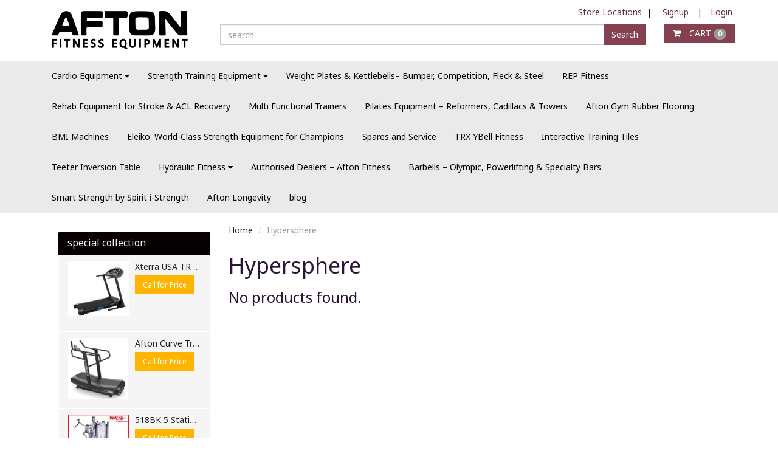

--- FILE ---
content_type: text/html; charset=utf-8
request_url: https://www.afton.in/browse/hypersphere
body_size: 22953
content:
<!DOCTYPE html><!--[if gt IE 8]><!--><html class="no-js" xmlns:ng="http://angularjs.org" id="ng-app" lang="en" style="--ms-safespace: 0px;"><!--<![endif]--><head><style type="text/css">@charset "UTF-8";[ng\:cloak],[ng-cloak],[data-ng-cloak],[x-ng-cloak],.ng-cloak,.x-ng-cloak,.ng-hide:not(.ng-hide-animate){display:none !important;}ng\:form{display:block;}.ng-animate-shim{visibility:hidden;}.ng-anchor{position:absolute;}</style>
    
    <meta http-equiv="X-UA-Compatible" content="IE=edge">
    <meta name="referrer" content="origin">
    <title class="page_title ng-binding" ng-bind="ms.page.title">Hypersphere</title>
    <!-- ngIf: ms.page.canonical_url --><link rel="canonical" ng-if="ms.page.canonical_url" href="https://www.afton.in/browse/hypersphere" class="ng-scope"><!-- end ngIf: ms.page.canonical_url -->
    <!-- ngRepeat: link in ms.page.links -->
    <!-- Meta Data ================ -->
    <meta charset="UTF-8">
    <meta name="viewport" content="initial-scale=1, minimum-scale=1,maximum-scale=1, height=device-height, width=device-width">
    <!-- ngRepeat: meta in ms.page.meta_tags --><!-- ngIf: (meta.content && meta.content != 'undefined') --><meta ng-repeat="meta in ms.page.meta_tags" ng-if="(meta.content &amp;&amp; meta.content != 'undefined')" name="description" content="Hypersphere" class="ng-scope"><!-- end ngIf: (meta.content && meta.content != 'undefined') --><!-- end ngRepeat: meta in ms.page.meta_tags --><!-- ngIf: (meta.content && meta.content != 'undefined') --><meta ng-repeat="meta in ms.page.meta_tags" ng-if="(meta.content &amp;&amp; meta.content != 'undefined')" name="keywords" content="Hypersphere" class="ng-scope"><!-- end ngIf: (meta.content && meta.content != 'undefined') --><!-- end ngRepeat: meta in ms.page.meta_tags -->
    <!-- ngIf: 'https://cdn.storehippo.com/s/55b31c5573bc5c994472673c/64e30e194f10b7d8a767a891/logo-fav-icon-1-.jpg' --><link rel="icon" ng-if="'https://cdn.storehippo.com/s/55b31c5573bc5c994472673c/64e30e194f10b7d8a767a891/logo-fav-icon-1-.jpg'" href="https://www.afton.in/s/55b31c5573bc5c994472673c/64e30e194f10b7d8a767a891/logo-fav-icon-1--240x240.jpg" type="image/png" class="ng-scope"><!-- end ngIf: 'https://cdn.storehippo.com/s/55b31c5573bc5c994472673c/64e30e194f10b7d8a767a891/logo-fav-icon-1-.jpg' -->
    <!-- ngRepeat: og in ms.page.og_tags --><!-- ngIf: (og.content && og.content != 'undefined') --><meta ng-repeat="og in ms.page.og_tags" ng-if="(og.content &amp;&amp; og.content != 'undefined')" property="og:title" content="Hypersphere" class="ng-scope"><!-- end ngIf: (og.content && og.content != 'undefined') --><!-- end ngRepeat: og in ms.page.og_tags --><!-- ngIf: (og.content && og.content != 'undefined') --><meta ng-repeat="og in ms.page.og_tags" ng-if="(og.content &amp;&amp; og.content != 'undefined')" property="og:description" content="Hypersphere" class="ng-scope"><!-- end ngIf: (og.content && og.content != 'undefined') --><!-- end ngRepeat: og in ms.page.og_tags --><!-- ngIf: (og.content && og.content != 'undefined') --><meta ng-repeat="og in ms.page.og_tags" ng-if="(og.content &amp;&amp; og.content != 'undefined')" property="og:url" content="https://www.afton.in/browse/hypersphere" class="ng-scope"><!-- end ngIf: (og.content && og.content != 'undefined') --><!-- end ngRepeat: og in ms.page.og_tags --><!-- ngIf: (og.content && og.content != 'undefined') --><meta ng-repeat="og in ms.page.og_tags" ng-if="(og.content &amp;&amp; og.content != 'undefined')" property="og:type" content="website" class="ng-scope"><!-- end ngIf: (og.content && og.content != 'undefined') --><!-- end ngRepeat: og in ms.page.og_tags -->
    <meta name="apple-mobile-web-app-capable" content="yes">
    

    <!--[if lt IE 9]>
    
    <![endif]-->
    <!--[if lte IE 8]>
    
    <![endif]-->

    <!-- CSS -->
    <!--     <link rel="preload" as="font" type="font/woff2" crossorigin
              href="https://cdn.storehippo.com/global/assets/fontawesome-webfont.woff2?v=4.5.0"/> -->
    <link rel="preload" as="font" type="font/woff2" crossorigin="" href="//cdn.storehippo.com/global/assets/fontawesome-webfont.woff2?_v=undefined">
    <!--<link rel="preload" as="font" type="font/woff2" crossorigin href="https://cdn.storehippo.com/global/assets/fontawesome-webfont.woff2?v=4.2.0"/>-->
    <link href="//cdn.storehippo.com/global/assets/font-awesome-4.5.1.min.css?_v=undefined" rel="stylesheet" media="all">
    <link href="//cdn.storehippo.com/s/546764e5e1e5990d3ba3c075/ms.local_themes/54ae268e7ac7e23a39abca76/theme.css?_v=ms1761303_angularjs1767851498404" rel="stylesheet" media="all">
    <link href="//cdn.storehippo.com/global/assets/bootstrap-3.0.2.min.css?_v=undefined" rel="stylesheet" media="all">
    <!--icons8 css-->
    <link rel="stylesheet" href="//cdn.storehippo.com/global/assets/themeicons2/css/styles.min.css?_v=undefined" media="all">
    <!-- <link rel="stylesheet" href="//cdn.storehippo.com/global/assets/thm_v0.0.2/css/styles.min.css?_v=undefined">-->
    
    
    <style>
      img.lazyload:not([src]) {
        visibility: hidden;
        } 
    </style>
    <base href="/"><meta name="theme-color" content="#a0ce4e">
<meta name="thumbnail" content="https://cdn.storehippo.com/s/55b31c5573bc5c994472673c/6864fb31edbcf47c5607dc42/gemini_generated_image_4kmla74kmla74kml-256x256-c.png">
<link rel="apple-touch-icon" href="https://cdn.storehippo.com/s/55b31c5573bc5c994472673c/6864fb31edbcf47c5607dc42/gemini_generated_image_4kmla74kmla74kml-36x36-c.png" sizes="36x36">
<link rel="apple-touch-icon" href="https://cdn.storehippo.com/s/55b31c5573bc5c994472673c/6864fb31edbcf47c5607dc42/gemini_generated_image_4kmla74kmla74kml-48x48-c.png" sizes="48x48">
<link rel="apple-touch-icon" href="https://cdn.storehippo.com/s/55b31c5573bc5c994472673c/6864fb31edbcf47c5607dc42/gemini_generated_image_4kmla74kmla74kml-72x72-c.png" sizes="72x72">
<link rel="apple-touch-icon" href="https://cdn.storehippo.com/s/55b31c5573bc5c994472673c/6864fb31edbcf47c5607dc42/gemini_generated_image_4kmla74kmla74kml-96x96-c.png" sizes="96x96">
<link rel="apple-touch-icon" href="https://cdn.storehippo.com/s/55b31c5573bc5c994472673c/6864fb31edbcf47c5607dc42/gemini_generated_image_4kmla74kmla74kml-144x144-c.png" sizes="144x144">
<link rel="apple-touch-icon" href="https://cdn.storehippo.com/s/55b31c5573bc5c994472673c/6864fb31edbcf47c5607dc42/gemini_generated_image_4kmla74kmla74kml-192x192-c.png" sizes="192x192">
<link rel="apple-touch-icon" href="https://cdn.storehippo.com/s/55b31c5573bc5c994472673c/6864fb31edbcf47c5607dc42/gemini_generated_image_4kmla74kmla74kml-512x512-c.png" sizes="512x512">









    <!--<link rel="stylesheet" href="http://fontawesome.io/assets/font-awesome/css/font-awesome.css">

    -->

    <!--[if IE 8]>
    <link rel="stylesheet" href="//cdn.storehippo.com/s/546764e5e1e5990d3ba3c075/ms.local_themes/54ae268e7ac7e23a39abca76/ie8.css?_v=ms1761303_angularjs1767851498404" type="text/css"/>
    <![endif]-->

    <!--[if IE ]>
    
    <![endif]-->

    
    <!---->
    

    <!---->
    

    
<link rel="stylesheet" title="lessCss" id="msVariantFile" href="https://www.afton.in/ms/theme/55b31c5573bc5c994472673c/healthclub/59bd08c985d7d6436d41ac7f/ms1761303_1674468101563ms1761303_angularjs1767851498404/59bd08c985d7d6436d41ac81.less.css"><!--REQ_URL:[/browse/hypersphere],REQ_TIME:[1768798123546]--> </head>

<body ng-controller="MobileAppController" class="EN ms-l-en" style="">
<!--<div ms-widget="all_categories"></div>-->
<!--<div ms-widget="ms.form.return_order"></div>-->
<!--<div ms-widget="ms.th3.return_modal"></div>-->
<!-- <div ms-widget="ms.orderStatus_new"></div>-->
<!--<div ms-widget="ms.th3.carousel"> </div>-->
<!--<div ms-widget="ms.categories"> </div>-->
<!--<div ms-widget="ms.pay_balance_amount"> </div>-->


<div id="body" class="body-bg-image body-bg-color  slide" ng-class="{hide1:showmenu,slide:!showmenu}">
    <div class="overlay" ng-class="{show:showmenu}" ng-click="showmenu=false" ng-swipe-left="showmenu=false"></div>
    <!-- ngIf: ms.variables.show_feedback =='yes' -->
    <div class="ng-scope ms-widget" data-ng-name="header" ms-widgetname="header" data-ng-controller="ms_theme.controllers.header" ms-widgetid="ms-widget-1" id="ms-widget-1"><div id="mobile-header" class="visible-xs visible-ms container">
    <div class="ng-scope ms-widget" data-ng-name="mobile_header" ms-widgetname="mobile_header" data-ng-controller="ms_theme.controllers.mobile_header" ms-widgetid="ms-widget-2" id="ms-widget-2"><div class="mini-access">
    <div class="ms-h-55"></div>
    <div class="row fixed mobile-header-bg-color ms-m-0" id="mobile-header-fix">
        <div class="col-xs-1 col-ms-1 ms-p-0 bar-col">
            <a class="" ng-click="showMenu.left = true">
                <div class="bar-icon">
                    <i class="icons8-menu ms-fs-22"></i>
                </div>
            </a>
        </div>
        <div class="col-xs-5 col-ms-3  ms-d-table ms-h-50 ms-pl-m logo-col">
            <div class="logo">
                <!-- ngIf: ms.settings.mobile_logo --><a href="/" ng-if="ms.settings.mobile_logo" class="ng-scope">
                    <img class="ms-mh-35 ms-mw-100 img-responsive  " ng-src="https://www.afton.in/s/55b31c5573bc5c994472673c/6423a5bd88a3c5f1c97e1237/afton3_4x-240x240.png" title="Afton Fitness – Treadmills, Home Gyms &amp; Pilates Equipment" alt="Afton Fitness – Treadmills, Home Gyms &amp; Pilates Equipment" src="https://www.afton.in/s/55b31c5573bc5c994472673c/6423a5bd88a3c5f1c97e1237/afton3_4x-240x240.png">
                </a><!-- end ngIf: ms.settings.mobile_logo -->
                <!-- ngIf: !ms.settings.mobile_logo -->
            </div>
        </div>
        <div class="col-xs-6 col-ms-8 ms-pr-0 menu-col">
            <ul class="list-inline list-unstyled inline-block pull-right ms-pr-s" style="margin-top: 13px;">
                <li class="searchbar" aria-controls="reviews" role="tab" data-toggle="tab" ng-click="toggleSearch();">
                    <a title="Search">
                        <i class="icons8-search ms-fs-22 ms-m-xs"></i>
                    </a>
                </li>

                <li class="account">
                    <a data-ng-click="showMenu.right = true;" title="My Account">
                        <i class="icons8-gender-neutral-user ms-fs-22 ms-m-xs"></i>
                    </a>
                </li>
                <li class="user">
                    <a href="/cart" title="Shopping Cart">
                        <i class="icons8-shopping-bag ms-fs-22 ms-m-xs"></i>
                        <span class="badge cart-badge ng-binding">0</span>
                    </a>
                </li>
            </ul>
        </div>
        <!-- ngIf: showSearch==true -->
    </div>
    <!-- ngIf: ms.settings.enable_multistore == '1' -->
</div>
<!--  ===============CATEGORY LEFT SIDEBAR START================  -->
<div ng-show="showMenu.left" ng-swipe-left="showMenu.left = false" id="fslideLeft" class="ms-w-full mobile-navigation ms-box-shadow-none ng-hide">
    <div ng-click="showMenu.left = false" class="ms-w-full primary-bg fslideLeft-backdrop h-100"></div>
    <div id="finLeft" class="sec-area-left h-100 secondary-bg">
        <div id="parent-list" class="ms-pl-l ms-pr-l">
            <div class="ms-fs-14 ms-br-zero ms-pt-m ms-pb-m ng-binding">SHOP FOR</div>
            <div class="ms-w-full">
                <ul class="nav">
                    <div class="ng-scope ms-widget" data-ng-name="ms+++categories" ms-widgetname="ms.categories" data-ng-controller="ms_theme.controllers.ms+++categories" ms-widgetid="ms-widget-3" id="ms-widget-3">
                        <!-- ngRepeat: category in categories --><div ng-repeat="category in categories" ng-init="category.show=false" class="ng-scope">

                            <!-- ngIf: category.children.length --><li ng-click="category.show=true;showsubcat(category)" class="border ng-scope" ng-if="category.children.length">
                                <a href="" title="Cardio Equipment" class="ms-fs-16 ms-w-full ms-dis-table ng-binding">

                                    Cardio Equipment
                                    <i class="icons8-forward vertical-align text-right ms-fs-18 ms-d-tablecell" aria-hidden="true">
                                    </i>
                                </a>

                                <ul class="nav secondlevelcat" id="cardio-equipment">
                                    <li class="subcatheading border" ng-click="category.show=false;hidesubcat(category)">
                                        <span class="ms-dis-table ng-binding">
                                        <i class="fa fa-arrow-left ms-pr-s ms-d-tablecell"></i>
                                        Cardio Equipment
                                        </span>
                                    </li>
                                    <!-- ngRepeat: subcategory in category.children --><div ng-repeat="subcategory in category.children" class="ng-scope">
                                        <!-- ngIf: subcategory.children.length --><li ng-click="showsubcat1(subcategory)" class="border ms-ml-l ms-mr-l ng-scope" ng-if="subcategory.children.length">
                                            <a href="" title="Home Fitness Equipment" class="ms-fs-16 ms-p-0 ms-dis-table ms-w-full  ng-binding">
                                                Home Fitness Equipment
                                                <span class="ms-d-tablecell">
                                                <i class="icons8-plus pull-right open11 plus-openhome-use-fitness-equipment"></i>
                                                <i class="icons8-minus pull-right close11 minus-closehome-use-fitness-equipment"></i>
                                                </span>
                                            </a>
                                        </li><!-- end ngIf: subcategory.children.length -->
                                        <!-- ngIf: !subcategory.children.length -->
                                        <ul class="nav thirdlevelcat hide" id="home-use-fitness-equipment">
                                            <!-- ngRepeat: sub2category in subcategory.children --><div ng-repeat="sub2category in subcategory.children" class="ng-scope">
                                                <!-- ngIf: !sub2category.children.length --><li class="border1 ms-ml-l ms-mr-l ng-scope" ng-if="!sub2category.children.length" ng-click="ms.location.path('browse/treadmills');
                                                showMenu.left = false">
                                                    <a href="" title="Treadmills" class="ms-fs-14 ms-p-0 ng-binding">
                                                        Treadmills
                                                    </a>
                                                </li><!-- end ngIf: !sub2category.children.length -->
                                                <!-- ngIf: sub2category.children.length -->
                                                <ul class="nav fourlevelcat hide" id="treadmills">
                                                    <!-- ngRepeat: sub3category in sub2category.children -->
                                                </ul>
                                            </div><!-- end ngRepeat: sub2category in subcategory.children --><div ng-repeat="sub2category in subcategory.children" class="ng-scope">
                                                <!-- ngIf: !sub2category.children.length --><li class="border1 ms-ml-l ms-mr-l ng-scope" ng-if="!sub2category.children.length" ng-click="ms.location.path('browse/elliptical-cross-trainers');
                                                showMenu.left = false">
                                                    <a href="" title="Elliptical Cross Trainers" class="ms-fs-14 ms-p-0 ng-binding">
                                                        Elliptical Cross Trainers
                                                    </a>
                                                </li><!-- end ngIf: !sub2category.children.length -->
                                                <!-- ngIf: sub2category.children.length -->
                                                <ul class="nav fourlevelcat hide" id="elliptical-cross-trainers">
                                                    <!-- ngRepeat: sub3category in sub2category.children -->
                                                </ul>
                                            </div><!-- end ngRepeat: sub2category in subcategory.children --><div ng-repeat="sub2category in subcategory.children" class="ng-scope">
                                                <!-- ngIf: !sub2category.children.length --><li class="border1 ms-ml-l ms-mr-l ng-scope" ng-if="!sub2category.children.length" ng-click="ms.location.path('browse/exercise-bikes');
                                                showMenu.left = false">
                                                    <a href="" title="Exercise Bikes" class="ms-fs-14 ms-p-0 ng-binding">
                                                        Exercise Bikes
                                                    </a>
                                                </li><!-- end ngIf: !sub2category.children.length -->
                                                <!-- ngIf: sub2category.children.length -->
                                                <ul class="nav fourlevelcat hide" id="exercise-bikes">
                                                    <!-- ngRepeat: sub3category in sub2category.children -->
                                                </ul>
                                            </div><!-- end ngRepeat: sub2category in subcategory.children --><div ng-repeat="sub2category in subcategory.children" class="ng-scope">
                                                <!-- ngIf: !sub2category.children.length --><li class="border1 ms-ml-l ms-mr-l ng-scope" ng-if="!sub2category.children.length" ng-click="ms.location.path('browse/rowing-machines');
                                                showMenu.left = false">
                                                    <a href="" title="Indoor Rowing Machines" class="ms-fs-14 ms-p-0 ng-binding">
                                                        Indoor Rowing Machines
                                                    </a>
                                                </li><!-- end ngIf: !sub2category.children.length -->
                                                <!-- ngIf: sub2category.children.length -->
                                                <ul class="nav fourlevelcat hide" id="rowing-machines">
                                                    <!-- ngRepeat: sub3category in sub2category.children -->
                                                </ul>
                                            </div><!-- end ngRepeat: sub2category in subcategory.children -->


                                        </ul>


                                    </div><!-- end ngRepeat: subcategory in category.children --><div ng-repeat="subcategory in category.children" class="ng-scope">
                                        <!-- ngIf: subcategory.children.length --><li ng-click="showsubcat1(subcategory)" class="border ms-ml-l ms-mr-l ng-scope" ng-if="subcategory.children.length">
                                            <a href="" title="Commercial Gym Equipment" class="ms-fs-16 ms-p-0 ms-dis-table ms-w-full  ng-binding">
                                                Commercial Gym Equipment
                                                <span class="ms-d-tablecell">
                                                <i class="icons8-plus pull-right open11 plus-opencommercial"></i>
                                                <i class="icons8-minus pull-right close11 minus-closecommercial"></i>
                                                </span>
                                            </a>
                                        </li><!-- end ngIf: subcategory.children.length -->
                                        <!-- ngIf: !subcategory.children.length -->
                                        <ul class="nav thirdlevelcat hide" id="commercial">
                                            <!-- ngRepeat: sub2category in subcategory.children --><div ng-repeat="sub2category in subcategory.children" class="ng-scope">
                                                <!-- ngIf: !sub2category.children.length --><li class="border1 ms-ml-l ms-mr-l ng-scope" ng-if="!sub2category.children.length" ng-click="ms.location.path('browse/treadmills-1');
                                                showMenu.left = false">
                                                    <a href="" title="Commercial Treadmills" class="ms-fs-14 ms-p-0 ng-binding">
                                                        Commercial Treadmills
                                                    </a>
                                                </li><!-- end ngIf: !sub2category.children.length -->
                                                <!-- ngIf: sub2category.children.length -->
                                                <ul class="nav fourlevelcat hide" id="treadmills-1">
                                                    <!-- ngRepeat: sub3category in sub2category.children -->
                                                </ul>
                                            </div><!-- end ngRepeat: sub2category in subcategory.children --><div ng-repeat="sub2category in subcategory.children" class="ng-scope">
                                                <!-- ngIf: !sub2category.children.length --><li class="border1 ms-ml-l ms-mr-l ng-scope" ng-if="!sub2category.children.length" ng-click="ms.location.path('browse/elliptical-crosstrainer');
                                                showMenu.left = false">
                                                    <a href="" title="Commercial Elliptical Trainers" class="ms-fs-14 ms-p-0 ng-binding">
                                                        Commercial Elliptical Trainers
                                                    </a>
                                                </li><!-- end ngIf: !sub2category.children.length -->
                                                <!-- ngIf: sub2category.children.length -->
                                                <ul class="nav fourlevelcat hide" id="elliptical-crosstrainer">
                                                    <!-- ngRepeat: sub3category in sub2category.children -->
                                                </ul>
                                            </div><!-- end ngRepeat: sub2category in subcategory.children --><div ng-repeat="sub2category in subcategory.children" class="ng-scope">
                                                <!-- ngIf: !sub2category.children.length --><li class="border1 ms-ml-l ms-mr-l ng-scope" ng-if="!sub2category.children.length" ng-click="ms.location.path('browse/exercise-bike');
                                                showMenu.left = false">
                                                    <a href="" title="Commercial Exercise Bikes for Gyms" class="ms-fs-14 ms-p-0 ng-binding">
                                                        Commercial Exercise Bikes for Gyms
                                                    </a>
                                                </li><!-- end ngIf: !sub2category.children.length -->
                                                <!-- ngIf: sub2category.children.length -->
                                                <ul class="nav fourlevelcat hide" id="exercise-bike">
                                                    <!-- ngRepeat: sub3category in sub2category.children -->
                                                </ul>
                                            </div><!-- end ngRepeat: sub2category in subcategory.children --><div ng-repeat="sub2category in subcategory.children" class="ng-scope">
                                                <!-- ngIf: !sub2category.children.length --><li class="border1 ms-ml-l ms-mr-l ng-scope" ng-if="!sub2category.children.length" ng-click="ms.location.path('browse/rowing-machine');
                                                showMenu.left = false">
                                                    <a href="" title="Commercial Rowing Machines for Gyms" class="ms-fs-14 ms-p-0 ng-binding">
                                                        Commercial Rowing Machines for Gyms
                                                    </a>
                                                </li><!-- end ngIf: !sub2category.children.length -->
                                                <!-- ngIf: sub2category.children.length -->
                                                <ul class="nav fourlevelcat hide" id="rowing-machine">
                                                    <!-- ngRepeat: sub3category in sub2category.children -->
                                                </ul>
                                            </div><!-- end ngRepeat: sub2category in subcategory.children --><div ng-repeat="sub2category in subcategory.children" class="ng-scope">
                                                <!-- ngIf: !sub2category.children.length --><li class="border1 ms-ml-l ms-mr-l ng-scope" ng-if="!sub2category.children.length" ng-click="ms.location.path('browse/climber');
                                                showMenu.left = false">
                                                    <a href="" title="Vertical Climber Machines for Gyms &amp; Home" class="ms-fs-14 ms-p-0 ng-binding">
                                                        Vertical Climber Machines for Gyms &amp; Home
                                                    </a>
                                                </li><!-- end ngIf: !sub2category.children.length -->
                                                <!-- ngIf: sub2category.children.length -->
                                                <ul class="nav fourlevelcat hide" id="climber">
                                                    <!-- ngRepeat: sub3category in sub2category.children -->
                                                </ul>
                                            </div><!-- end ngRepeat: sub2category in subcategory.children -->


                                        </ul>


                                    </div><!-- end ngRepeat: subcategory in category.children --><div ng-repeat="subcategory in category.children" class="ng-scope">
                                        <!-- ngIf: subcategory.children.length -->
                                        <!-- ngIf: !subcategory.children.length --><li ng-click="ms.location.path('browse/xebex-crossfit-cardio');showMenu.left = false" class="border ms-ml-l ms-mr-l ng-scope" ng-if="!subcategory.children.length">

                                            <a href="" title="Xebex Crossfit Cardio" class="ms-fs-16 ms-p-0 ng-binding">
                                                Xebex Crossfit Cardio
                                            </a>
                                        </li><!-- end ngIf: !subcategory.children.length -->
                                        <ul class="nav thirdlevelcat hide" id="xebex-crossfit-cardio">
                                            <!-- ngRepeat: sub2category in subcategory.children -->


                                        </ul>


                                    </div><!-- end ngRepeat: subcategory in category.children --><div ng-repeat="subcategory in category.children" class="ng-scope">
                                        <!-- ngIf: subcategory.children.length -->
                                        <!-- ngIf: !subcategory.children.length --><li ng-click="ms.location.path('browse/torso-trimmer');showMenu.left = false" class="border ms-ml-l ms-mr-l ng-scope" ng-if="!subcategory.children.length">

                                            <a href="" title="Torso Trimmer" class="ms-fs-16 ms-p-0 ng-binding">
                                                Torso Trimmer
                                            </a>
                                        </li><!-- end ngIf: !subcategory.children.length -->
                                        <ul class="nav thirdlevelcat hide" id="torso-trimmer">
                                            <!-- ngRepeat: sub2category in subcategory.children -->


                                        </ul>


                                    </div><!-- end ngRepeat: subcategory in category.children --><div ng-repeat="subcategory in category.children" class="ng-scope">
                                        <!-- ngIf: subcategory.children.length -->
                                        <!-- ngIf: !subcategory.children.length --><li ng-click="ms.location.path('browse/nexersys');showMenu.left = false" class="border ms-ml-l ms-mr-l ng-scope" ng-if="!subcategory.children.length">

                                            <a href="" title="Nexersys" class="ms-fs-16 ms-p-0 ng-binding">
                                                Nexersys
                                            </a>
                                        </li><!-- end ngIf: !subcategory.children.length -->
                                        <ul class="nav thirdlevelcat hide" id="nexersys">
                                            <!-- ngRepeat: sub2category in subcategory.children -->


                                        </ul>


                                    </div><!-- end ngRepeat: subcategory in category.children -->
                                </ul>
                            </li><!-- end ngIf: category.children.length -->

                            <!-- ngIf: !category.children.length -->

                        </div><!-- end ngRepeat: category in categories --><div ng-repeat="category in categories" ng-init="category.show=false" class="ng-scope">

                            <!-- ngIf: category.children.length --><li ng-click="category.show=true;showsubcat(category)" class="border ng-scope" ng-if="category.children.length">
                                <a href="" title="Strength Training Equipment" class="ms-fs-16 ms-w-full ms-dis-table ng-binding">

                                    Strength Training Equipment
                                    <i class="icons8-forward vertical-align text-right ms-fs-18 ms-d-tablecell" aria-hidden="true">
                                    </i>
                                </a>

                                <ul class="nav secondlevelcat" id="strength-equipment">
                                    <li class="subcatheading border" ng-click="category.show=false;hidesubcat(category)">
                                        <span class="ms-dis-table ng-binding">
                                        <i class="fa fa-arrow-left ms-pr-s ms-d-tablecell"></i>
                                        Strength Training Equipment
                                        </span>
                                    </li>
                                    <!-- ngRepeat: subcategory in category.children --><div ng-repeat="subcategory in category.children" class="ng-scope">
                                        <!-- ngIf: subcategory.children.length -->
                                        <!-- ngIf: !subcategory.children.length --><li ng-click="ms.location.path('browse/multi-gym');showMenu.left = false" class="border ms-ml-l ms-mr-l ng-scope" ng-if="!subcategory.children.length">

                                            <a href="" title="Multi Gyms &amp; Home Gym Setups" class="ms-fs-16 ms-p-0 ng-binding">
                                                Multi Gyms &amp; Home Gym Setups
                                            </a>
                                        </li><!-- end ngIf: !subcategory.children.length -->
                                        <ul class="nav thirdlevelcat hide" id="multi-gym">
                                            <!-- ngRepeat: sub2category in subcategory.children -->


                                        </ul>


                                    </div><!-- end ngRepeat: subcategory in category.children --><div ng-repeat="subcategory in category.children" class="ng-scope">
                                        <!-- ngIf: subcategory.children.length -->
                                        <!-- ngIf: !subcategory.children.length --><li ng-click="ms.location.path('browse/stands-racks-and-cages');showMenu.left = false" class="border ms-ml-l ms-mr-l ng-scope" ng-if="!subcategory.children.length">

                                            <a href="" title="Power Racks, Squat Stands &amp; Lifting Cages" class="ms-fs-16 ms-p-0 ng-binding">
                                                Power Racks, Squat Stands &amp; Lifting Cages
                                            </a>
                                        </li><!-- end ngIf: !subcategory.children.length -->
                                        <ul class="nav thirdlevelcat hide" id="stands-racks-and-cages">
                                            <!-- ngRepeat: sub2category in subcategory.children -->


                                        </ul>


                                    </div><!-- end ngRepeat: subcategory in category.children --><div ng-repeat="subcategory in category.children" class="ng-scope">
                                        <!-- ngIf: subcategory.children.length --><li ng-click="showsubcat1(subcategory)" class="border ms-ml-l ms-mr-l ng-scope" ng-if="subcategory.children.length">
                                            <a href="" title="Benches &amp; Free Weights" class="ms-fs-16 ms-p-0 ms-dis-table ms-w-full  ng-binding">
                                                Benches &amp; Free Weights
                                                <span class="ms-d-tablecell">
                                                <i class="icons8-plus pull-right open11 plus-openfree-weight"></i>
                                                <i class="icons8-minus pull-right close11 minus-closefree-weight"></i>
                                                </span>
                                            </a>
                                        </li><!-- end ngIf: subcategory.children.length -->
                                        <!-- ngIf: !subcategory.children.length -->
                                        <ul class="nav thirdlevelcat hide" id="free-weight">
                                            <!-- ngRepeat: sub2category in subcategory.children --><div ng-repeat="sub2category in subcategory.children" class="ng-scope">
                                                <!-- ngIf: !sub2category.children.length --><li class="border1 ms-ml-l ms-mr-l ng-scope" ng-if="!sub2category.children.length" ng-click="ms.location.path('browse/spirit-fitness-1');
                                                showMenu.left = false">
                                                    <a href="" title="Spirit Fitness" class="ms-fs-14 ms-p-0 ng-binding">
                                                        Spirit Fitness
                                                    </a>
                                                </li><!-- end ngIf: !sub2category.children.length -->
                                                <!-- ngIf: sub2category.children.length -->
                                                <ul class="nav fourlevelcat hide" id="spirit-fitness-1">
                                                    <!-- ngRepeat: sub3category in sub2category.children -->
                                                </ul>
                                            </div><!-- end ngRepeat: sub2category in subcategory.children --><div ng-repeat="sub2category in subcategory.children" class="ng-scope">
                                                <!-- ngIf: !sub2category.children.length -->
                                                <!-- ngIf: sub2category.children.length --><li ng-click="showsubcat1(sub2category)" class="border1 ms-ml-l ms-mr-l ng-scope" ng-if="sub2category.children.length">
                                                    <a href="" title="Impulse" class="ms-fs-16 ms-p-0 ms-dis-table ms-w-full ng-binding">
                                                        Impulse
                                                        <span class="ms-d-tablecell">
                                                        <i class="icons8-plus pull-right open11 plus-openimpulse-1"></i>
                                                        <i class="icons8-minus pull-right close11 minus-closeimpulse-1"></i>
                                                        </span>
                                                    </a>
                                                </li><!-- end ngIf: sub2category.children.length -->
                                                <ul class="nav fourlevelcat hide" id="impulse-1">
                                                    <!-- ngRepeat: sub3category in sub2category.children --><li class="border1 ms-m-40 ng-scope" ng-repeat="sub3category in sub2category.children" ng-click="ms.location.path('browse/if-series');
                                                showMenu.left = false">
                                                        <a href="" title="IF Series" class="ms-fs-14 ms-p-0 ng-binding">
                                                            IF Series
                                                        </a>
                                                    </li><!-- end ngRepeat: sub3category in sub2category.children --><li class="border1 ms-m-40 ng-scope" ng-repeat="sub3category in sub2category.children" ng-click="ms.location.path('browse/it7-series');
                                                showMenu.left = false">
                                                        <a href="" title="IT7 Series" class="ms-fs-14 ms-p-0 ng-binding">
                                                            IT7 Series
                                                        </a>
                                                    </li><!-- end ngRepeat: sub3category in sub2category.children --><li class="border1 ms-m-40 ng-scope" ng-repeat="sub3category in sub2category.children" ng-click="ms.location.path('browse/sl-series');
                                                showMenu.left = false">
                                                        <a href="" title="SL Series" class="ms-fs-14 ms-p-0 ng-binding">
                                                            SL Series
                                                        </a>
                                                    </li><!-- end ngRepeat: sub3category in sub2category.children --><li class="border1 ms-m-40 ng-scope" ng-repeat="sub3category in sub2category.children" ng-click="ms.location.path('browse/itf8-series');
                                                showMenu.left = false">
                                                        <a href="" title="ITF8 Series" class="ms-fs-14 ms-p-0 ng-binding">
                                                            ITF8 Series
                                                        </a>
                                                    </li><!-- end ngRepeat: sub3category in sub2category.children -->
                                                </ul>
                                            </div><!-- end ngRepeat: sub2category in subcategory.children --><div ng-repeat="sub2category in subcategory.children" class="ng-scope">
                                                <!-- ngIf: !sub2category.children.length --><li class="border1 ms-ml-l ms-mr-l ng-scope" ng-if="!sub2category.children.length" ng-click="ms.location.path('browse/bodysolid-1');
                                                showMenu.left = false">
                                                    <a href="" title="Bodysolid" class="ms-fs-14 ms-p-0 ng-binding">
                                                        Bodysolid
                                                    </a>
                                                </li><!-- end ngIf: !sub2category.children.length -->
                                                <!-- ngIf: sub2category.children.length -->
                                                <ul class="nav fourlevelcat hide" id="bodysolid-1">
                                                    <!-- ngRepeat: sub3category in sub2category.children -->
                                                </ul>
                                            </div><!-- end ngRepeat: sub2category in subcategory.children --><div ng-repeat="sub2category in subcategory.children" class="ng-scope">
                                                <!-- ngIf: !sub2category.children.length --><li class="border1 ms-ml-l ms-mr-l ng-scope" ng-if="!sub2category.children.length" ng-click="ms.location.path('browse/afton');
                                                showMenu.left = false">
                                                    <a href="" title="Afton" class="ms-fs-14 ms-p-0 ng-binding">
                                                        Afton
                                                    </a>
                                                </li><!-- end ngIf: !sub2category.children.length -->
                                                <!-- ngIf: sub2category.children.length -->
                                                <ul class="nav fourlevelcat hide" id="afton">
                                                    <!-- ngRepeat: sub3category in sub2category.children -->
                                                </ul>
                                            </div><!-- end ngRepeat: sub2category in subcategory.children -->


                                        </ul>


                                    </div><!-- end ngRepeat: subcategory in category.children --><div ng-repeat="subcategory in category.children" class="ng-scope">
                                        <!-- ngIf: subcategory.children.length --><li ng-click="showsubcat1(subcategory)" class="border ms-ml-l ms-mr-l ng-scope" ng-if="subcategory.children.length">
                                            <a href="" title="Selectorised" class="ms-fs-16 ms-p-0 ms-dis-table ms-w-full  ng-binding">
                                                Selectorised
                                                <span class="ms-d-tablecell">
                                                <i class="icons8-plus pull-right open11 plus-openselectorised"></i>
                                                <i class="icons8-minus pull-right close11 minus-closeselectorised"></i>
                                                </span>
                                            </a>
                                        </li><!-- end ngIf: subcategory.children.length -->
                                        <!-- ngIf: !subcategory.children.length -->
                                        <ul class="nav thirdlevelcat hide" id="selectorised">
                                            <!-- ngRepeat: sub2category in subcategory.children --><div ng-repeat="sub2category in subcategory.children" class="ng-scope">
                                                <!-- ngIf: !sub2category.children.length -->
                                                <!-- ngIf: sub2category.children.length --><li ng-click="showsubcat1(sub2category)" class="border1 ms-ml-l ms-mr-l ng-scope" ng-if="sub2category.children.length">
                                                    <a href="" title="Spirit Fitness" class="ms-fs-16 ms-p-0 ms-dis-table ms-w-full ng-binding">
                                                        Spirit Fitness
                                                        <span class="ms-d-tablecell">
                                                        <i class="icons8-plus pull-right open11 plus-openspirit-fitness"></i>
                                                        <i class="icons8-minus pull-right close11 minus-closespirit-fitness"></i>
                                                        </span>
                                                    </a>
                                                </li><!-- end ngIf: sub2category.children.length -->
                                                <ul class="nav fourlevelcat hide" id="spirit-fitness">
                                                    <!-- ngRepeat: sub3category in sub2category.children --><li class="border1 ms-m-40 ng-scope" ng-repeat="sub3category in sub2category.children" ng-click="ms.location.path('browse/sp-35-series');
                                                showMenu.left = false">
                                                        <a href="" title="SP-35 Series" class="ms-fs-14 ms-p-0 ng-binding">
                                                            SP-35 Series
                                                        </a>
                                                    </li><!-- end ngRepeat: sub3category in sub2category.children --><li class="border1 ms-m-40 ng-scope" ng-repeat="sub3category in sub2category.children" ng-click="ms.location.path('browse/sp-43-series');
                                                showMenu.left = false">
                                                        <a href="" title="SP-43 Series" class="ms-fs-14 ms-p-0 ng-binding">
                                                            SP-43 Series
                                                        </a>
                                                    </li><!-- end ngRepeat: sub3category in sub2category.children -->
                                                </ul>
                                            </div><!-- end ngRepeat: sub2category in subcategory.children --><div ng-repeat="sub2category in subcategory.children" class="ng-scope">
                                                <!-- ngIf: !sub2category.children.length -->
                                                <!-- ngIf: sub2category.children.length --><li ng-click="showsubcat1(sub2category)" class="border1 ms-ml-l ms-mr-l ng-scope" ng-if="sub2category.children.length">
                                                    <a href="" title="Body Solid" class="ms-fs-16 ms-p-0 ms-dis-table ms-w-full ng-binding">
                                                        Body Solid
                                                        <span class="ms-d-tablecell">
                                                        <i class="icons8-plus pull-right open11 plus-openbody-solid-1"></i>
                                                        <i class="icons8-minus pull-right close11 minus-closebody-solid-1"></i>
                                                        </span>
                                                    </a>
                                                </li><!-- end ngIf: sub2category.children.length -->
                                                <ul class="nav fourlevelcat hide" id="body-solid-1">
                                                    <!-- ngRepeat: sub3category in sub2category.children --><li class="border1 ms-m-40 ng-scope" ng-repeat="sub3category in sub2category.children" ng-click="ms.location.path('browse/body-solid-pro-dual-series');
                                                showMenu.left = false">
                                                        <a href="" title="Body solid Pro Dual Series" class="ms-fs-14 ms-p-0 ng-binding">
                                                            Body solid Pro Dual Series
                                                        </a>
                                                    </li><!-- end ngRepeat: sub3category in sub2category.children -->
                                                </ul>
                                            </div><!-- end ngRepeat: sub2category in subcategory.children --><div ng-repeat="sub2category in subcategory.children" class="ng-scope">
                                                <!-- ngIf: !sub2category.children.length -->
                                                <!-- ngIf: sub2category.children.length --><li ng-click="showsubcat1(sub2category)" class="border1 ms-ml-l ms-mr-l ng-scope" ng-if="sub2category.children.length">
                                                    <a href="" title="Impulse" class="ms-fs-16 ms-p-0 ms-dis-table ms-w-full ng-binding">
                                                        Impulse
                                                        <span class="ms-d-tablecell">
                                                        <i class="icons8-plus pull-right open11 plus-openimpulse"></i>
                                                        <i class="icons8-minus pull-right close11 minus-closeimpulse"></i>
                                                        </span>
                                                    </a>
                                                </li><!-- end ngIf: sub2category.children.length -->
                                                <ul class="nav fourlevelcat hide" id="impulse">
                                                    <!-- ngRepeat: sub3category in sub2category.children --><li class="border1 ms-m-40 ng-scope" ng-repeat="sub3category in sub2category.children" ng-click="ms.location.path('browse/impulse-fe97-series');
                                                showMenu.left = false">
                                                        <a href="" title="Impulse_FE97 Series" class="ms-fs-14 ms-p-0 ng-binding">
                                                            Impulse_FE97 Series
                                                        </a>
                                                    </li><!-- end ngRepeat: sub3category in sub2category.children --><li class="border1 ms-m-40 ng-scope" ng-repeat="sub3category in sub2category.children" ng-click="ms.location.path('browse/impulse-vx95-series');
                                                showMenu.left = false">
                                                        <a href="" title="Impulse_VX95 Series" class="ms-fs-14 ms-p-0 ng-binding">
                                                            Impulse_VX95 Series
                                                        </a>
                                                    </li><!-- end ngRepeat: sub3category in sub2category.children --><li class="border1 ms-m-40 ng-scope" ng-repeat="sub3category in sub2category.children" ng-click="ms.location.path('browse/impulse_it95-series');
                                                showMenu.left = false">
                                                        <a href="" title="Impulse_IT95 series" class="ms-fs-14 ms-p-0 ng-binding">
                                                            Impulse_IT95 series
                                                        </a>
                                                    </li><!-- end ngRepeat: sub3category in sub2category.children --><li class="border1 ms-m-40 ng-scope" ng-repeat="sub3category in sub2category.children" ng-click="ms.location.path('browse/impulse-if93-series');
                                                showMenu.left = false">
                                                        <a href="" title="Impulse_IF93 Series" class="ms-fs-14 ms-p-0 ng-binding">
                                                            Impulse_IF93 Series
                                                        </a>
                                                    </li><!-- end ngRepeat: sub3category in sub2category.children --><li class="border1 ms-m-40 ng-scope" ng-repeat="sub3category in sub2category.children" ng-click="ms.location.path('browse/impulse_plamax');
                                                showMenu.left = false">
                                                        <a href="" title="Impulse_Plamax" class="ms-fs-14 ms-p-0 ng-binding">
                                                            Impulse_Plamax
                                                        </a>
                                                    </li><!-- end ngRepeat: sub3category in sub2category.children --><li class="border1 ms-m-40 ng-scope" ng-repeat="sub3category in sub2category.children" ng-click="ms.location.path('browse/impulse_if-series');
                                                showMenu.left = false">
                                                        <a href="" title="Impulse_IF series" class="ms-fs-14 ms-p-0 ng-binding">
                                                            Impulse_IF series
                                                        </a>
                                                    </li><!-- end ngRepeat: sub3category in sub2category.children --><li class="border1 ms-m-40 ng-scope" ng-repeat="sub3category in sub2category.children" ng-click="ms.location.path('browse/impulse-hsp-series');
                                                showMenu.left = false">
                                                        <a href="" title="Impulse_HSP Series" class="ms-fs-14 ms-p-0 ng-binding">
                                                            Impulse_HSP Series
                                                        </a>
                                                    </li><!-- end ngRepeat: sub3category in sub2category.children -->
                                                </ul>
                                            </div><!-- end ngRepeat: sub2category in subcategory.children -->


                                        </ul>


                                    </div><!-- end ngRepeat: subcategory in category.children --><div ng-repeat="subcategory in category.children" class="ng-scope">
                                        <!-- ngIf: subcategory.children.length -->
                                        <!-- ngIf: !subcategory.children.length --><li ng-click="ms.location.path('browse/functional-trainers');showMenu.left = false" class="border ms-ml-l ms-mr-l ng-scope" ng-if="!subcategory.children.length">

                                            <a href="" title="Functional Trainers &amp; Cable Machines" class="ms-fs-16 ms-p-0 ng-binding">
                                                Functional Trainers &amp; Cable Machines
                                            </a>
                                        </li><!-- end ngIf: !subcategory.children.length -->
                                        <ul class="nav thirdlevelcat hide" id="functional-trainers">
                                            <!-- ngRepeat: sub2category in subcategory.children -->


                                        </ul>


                                    </div><!-- end ngRepeat: subcategory in category.children --><div ng-repeat="subcategory in category.children" class="ng-scope">
                                        <!-- ngIf: subcategory.children.length --><li ng-click="showsubcat1(subcategory)" class="border ms-ml-l ms-mr-l ng-scope" ng-if="subcategory.children.length">
                                            <a href="" title="Dual Station Strength Machines" class="ms-fs-16 ms-p-0 ms-dis-table ms-w-full  ng-binding">
                                                Dual Station Strength Machines
                                                <span class="ms-d-tablecell">
                                                <i class="icons8-plus pull-right open11 plus-opendual-stations"></i>
                                                <i class="icons8-minus pull-right close11 minus-closedual-stations"></i>
                                                </span>
                                            </a>
                                        </li><!-- end ngIf: subcategory.children.length -->
                                        <!-- ngIf: !subcategory.children.length -->
                                        <ul class="nav thirdlevelcat hide" id="dual-stations">
                                            <!-- ngRepeat: sub2category in subcategory.children --><div ng-repeat="sub2category in subcategory.children" class="ng-scope">
                                                <!-- ngIf: !sub2category.children.length --><li class="border1 ms-ml-l ms-mr-l ng-scope" ng-if="!sub2category.children.length" ng-click="ms.location.path('browse/spirit-fitness-3');
                                                showMenu.left = false">
                                                    <a href="" title="Spirit Fitness" class="ms-fs-14 ms-p-0 ng-binding">
                                                        Spirit Fitness
                                                    </a>
                                                </li><!-- end ngIf: !sub2category.children.length -->
                                                <!-- ngIf: sub2category.children.length -->
                                                <ul class="nav fourlevelcat hide" id="spirit-fitness-3">
                                                    <!-- ngRepeat: sub3category in sub2category.children -->
                                                </ul>
                                            </div><!-- end ngRepeat: sub2category in subcategory.children --><div ng-repeat="sub2category in subcategory.children" class="ng-scope">
                                                <!-- ngIf: !sub2category.children.length --><li class="border1 ms-ml-l ms-mr-l ng-scope" ng-if="!sub2category.children.length" ng-click="ms.location.path('browse/body-solid');
                                                showMenu.left = false">
                                                    <a href="" title="Body Solid" class="ms-fs-14 ms-p-0 ng-binding">
                                                        Body Solid
                                                    </a>
                                                </li><!-- end ngIf: !sub2category.children.length -->
                                                <!-- ngIf: sub2category.children.length -->
                                                <ul class="nav fourlevelcat hide" id="body-solid">
                                                    <!-- ngRepeat: sub3category in sub2category.children -->
                                                </ul>
                                            </div><!-- end ngRepeat: sub2category in subcategory.children --><div ng-repeat="sub2category in subcategory.children" class="ng-scope">
                                                <!-- ngIf: !sub2category.children.length --><li class="border1 ms-ml-l ms-mr-l ng-scope" ng-if="!sub2category.children.length" ng-click="ms.location.path('browse/impulse-2');
                                                showMenu.left = false">
                                                    <a href="" title="Impulse" class="ms-fs-14 ms-p-0 ng-binding">
                                                        Impulse
                                                    </a>
                                                </li><!-- end ngIf: !sub2category.children.length -->
                                                <!-- ngIf: sub2category.children.length -->
                                                <ul class="nav fourlevelcat hide" id="impulse-2">
                                                    <!-- ngRepeat: sub3category in sub2category.children -->
                                                </ul>
                                            </div><!-- end ngRepeat: sub2category in subcategory.children -->


                                        </ul>


                                    </div><!-- end ngRepeat: subcategory in category.children --><div ng-repeat="subcategory in category.children" class="ng-scope">
                                        <!-- ngIf: subcategory.children.length --><li ng-click="showsubcat1(subcategory)" class="border ms-ml-l ms-mr-l ng-scope" ng-if="subcategory.children.length">
                                            <a href="" title="Hydraulic Resistance Machines" class="ms-fs-16 ms-p-0 ms-dis-table ms-w-full  ng-binding">
                                                Hydraulic Resistance Machines
                                                <span class="ms-d-tablecell">
                                                <i class="icons8-plus pull-right open11 plus-openhydraulic-resistance"></i>
                                                <i class="icons8-minus pull-right close11 minus-closehydraulic-resistance"></i>
                                                </span>
                                            </a>
                                        </li><!-- end ngIf: subcategory.children.length -->
                                        <!-- ngIf: !subcategory.children.length -->
                                        <ul class="nav thirdlevelcat hide" id="hydraulic-resistance">
                                            <!-- ngRepeat: sub2category in subcategory.children --><div ng-repeat="sub2category in subcategory.children" class="ng-scope">
                                                <!-- ngIf: !sub2category.children.length --><li class="border1 ms-ml-l ms-mr-l ng-scope" ng-if="!sub2category.children.length" ng-click="ms.location.path('browse/re-life');
                                                showMenu.left = false">
                                                    <a href="" title="Re - Life" class="ms-fs-14 ms-p-0 ng-binding">
                                                        Re - Life
                                                    </a>
                                                </li><!-- end ngIf: !sub2category.children.length -->
                                                <!-- ngIf: sub2category.children.length -->
                                                <ul class="nav fourlevelcat hide" id="re-life">
                                                    <!-- ngRepeat: sub3category in sub2category.children -->
                                                </ul>
                                            </div><!-- end ngRepeat: sub2category in subcategory.children -->


                                        </ul>


                                    </div><!-- end ngRepeat: subcategory in category.children --><div ng-repeat="subcategory in category.children" class="ng-scope">
                                        <!-- ngIf: subcategory.children.length --><li ng-click="showsubcat1(subcategory)" class="border ms-ml-l ms-mr-l ng-scope" ng-if="subcategory.children.length">
                                            <a href="" title="Plate Loaded Strength Equipment" class="ms-fs-16 ms-p-0 ms-dis-table ms-w-full  ng-binding">
                                                Plate Loaded Strength Equipment
                                                <span class="ms-d-tablecell">
                                                <i class="icons8-plus pull-right open11 plus-openplate-loaded"></i>
                                                <i class="icons8-minus pull-right close11 minus-closeplate-loaded"></i>
                                                </span>
                                            </a>
                                        </li><!-- end ngIf: subcategory.children.length -->
                                        <!-- ngIf: !subcategory.children.length -->
                                        <ul class="nav thirdlevelcat hide" id="plate-loaded">
                                            <!-- ngRepeat: sub2category in subcategory.children --><div ng-repeat="sub2category in subcategory.children" class="ng-scope">
                                                <!-- ngIf: !sub2category.children.length --><li class="border1 ms-ml-l ms-mr-l ng-scope" ng-if="!sub2category.children.length" ng-click="ms.location.path('browse/impulse-ecp-series');
                                                showMenu.left = false">
                                                    <a href="" title="Impulse ECP Series" class="ms-fs-14 ms-p-0 ng-binding">
                                                        Impulse ECP Series
                                                    </a>
                                                </li><!-- end ngIf: !sub2category.children.length -->
                                                <!-- ngIf: sub2category.children.length -->
                                                <ul class="nav fourlevelcat hide" id="impulse-ecp-series">
                                                    <!-- ngRepeat: sub3category in sub2category.children -->
                                                </ul>
                                            </div><!-- end ngRepeat: sub2category in subcategory.children --><div ng-repeat="sub2category in subcategory.children" class="ng-scope">
                                                <!-- ngIf: !sub2category.children.length --><li class="border1 ms-ml-l ms-mr-l ng-scope" ng-if="!sub2category.children.length" ng-click="ms.location.path('browse/impulse-ifp-series-1');
                                                showMenu.left = false">
                                                    <a href="" title="Impulse IFP Series" class="ms-fs-14 ms-p-0 ng-binding">
                                                        Impulse IFP Series
                                                    </a>
                                                </li><!-- end ngIf: !sub2category.children.length -->
                                                <!-- ngIf: sub2category.children.length -->
                                                <ul class="nav fourlevelcat hide" id="impulse-ifp-series-1">
                                                    <!-- ngRepeat: sub3category in sub2category.children -->
                                                </ul>
                                            </div><!-- end ngRepeat: sub2category in subcategory.children --><div ng-repeat="sub2category in subcategory.children" class="ng-scope">
                                                <!-- ngIf: !sub2category.children.length --><li class="border1 ms-ml-l ms-mr-l ng-scope" ng-if="!sub2category.children.length" ng-click="ms.location.path('browse/impulse-sl-series');
                                                showMenu.left = false">
                                                    <a href="" title="Impulse-SL series" class="ms-fs-14 ms-p-0 ng-binding">
                                                        Impulse-SL series
                                                    </a>
                                                </li><!-- end ngIf: !sub2category.children.length -->
                                                <!-- ngIf: sub2category.children.length -->
                                                <ul class="nav fourlevelcat hide" id="impulse-sl-series">
                                                    <!-- ngRepeat: sub3category in sub2category.children -->
                                                </ul>
                                            </div><!-- end ngRepeat: sub2category in subcategory.children --><div ng-repeat="sub2category in subcategory.children" class="ng-scope">
                                                <!-- ngIf: !sub2category.children.length -->
                                                <!-- ngIf: sub2category.children.length --><li ng-click="showsubcat1(sub2category)" class="border1 ms-ml-l ms-mr-l ng-scope" ng-if="sub2category.children.length">
                                                    <a href="" title="Spirit Fitness" class="ms-fs-16 ms-p-0 ms-dis-table ms-w-full ng-binding">
                                                        Spirit Fitness
                                                        <span class="ms-d-tablecell">
                                                        <i class="icons8-plus pull-right open11 plus-openspirit-fitness-2"></i>
                                                        <i class="icons8-minus pull-right close11 minus-closespirit-fitness-2"></i>
                                                        </span>
                                                    </a>
                                                </li><!-- end ngIf: sub2category.children.length -->
                                                <ul class="nav fourlevelcat hide" id="spirit-fitness-2">
                                                    <!-- ngRepeat: sub3category in sub2category.children --><li class="border1 ms-m-40 ng-scope" ng-repeat="sub3category in sub2category.children" ng-click="ms.location.path('browse/sp-65-series');
                                                showMenu.left = false">
                                                        <a href="" title="SP-65 Series" class="ms-fs-14 ms-p-0 ng-binding">
                                                            SP-65 Series
                                                        </a>
                                                    </li><!-- end ngRepeat: sub3category in sub2category.children --><li class="border1 ms-m-40 ng-scope" ng-repeat="sub3category in sub2category.children" ng-click="ms.location.path('browse/sp-45-series');
                                                showMenu.left = false">
                                                        <a href="" title="SP-45 Series" class="ms-fs-14 ms-p-0 ng-binding">
                                                            SP-45 Series
                                                        </a>
                                                    </li><!-- end ngRepeat: sub3category in sub2category.children -->
                                                </ul>
                                            </div><!-- end ngRepeat: sub2category in subcategory.children -->


                                        </ul>


                                    </div><!-- end ngRepeat: subcategory in category.children -->
                                </ul>
                            </li><!-- end ngIf: category.children.length -->

                            <!-- ngIf: !category.children.length -->

                        </div><!-- end ngRepeat: category in categories --><div ng-repeat="category in categories" ng-init="category.show=false" class="ng-scope">

                            <!-- ngIf: category.children.length -->

                            <!-- ngIf: !category.children.length --><li ng-click="ms.location.path('browse/weight-lifting');showMenu.left = false" class="border ms-p-0 ms-pt-s ms-pb-s ng-scope" ng-if="!category.children.length">
                                <a href="" title="Weight Plates &amp; Kettlebells– Bumper, Competition, Fleck &amp; Steel" class="ms-fs-16  ng-binding">
                                    Weight Plates &amp; Kettlebells– Bumper, Competition, Fleck &amp; Steel

                                </a>
                            </li><!-- end ngIf: !category.children.length -->

                        </div><!-- end ngRepeat: category in categories --><div ng-repeat="category in categories" ng-init="category.show=false" class="ng-scope">

                            <!-- ngIf: category.children.length -->

                            <!-- ngIf: !category.children.length --><li ng-click="ms.location.path('browse/rep-fitness-india');showMenu.left = false" class="border ms-p-0 ms-pt-s ms-pb-s ng-scope" ng-if="!category.children.length">
                                <a href="" title="REP Fitness" class="ms-fs-16  ng-binding">
                                    REP Fitness

                                </a>
                            </li><!-- end ngIf: !category.children.length -->

                        </div><!-- end ngRepeat: category in categories --><div ng-repeat="category in categories" ng-init="category.show=false" class="ng-scope">

                            <!-- ngIf: category.children.length -->

                            <!-- ngIf: !category.children.length --><li ng-click="ms.location.path('browse/elder-wellness-rehabilitation');showMenu.left = false" class="border ms-p-0 ms-pt-s ms-pb-s ng-scope" ng-if="!category.children.length">
                                <a href="" title="Rehab Equipment for Stroke &amp; ACL Recovery" class="ms-fs-16  ng-binding">
                                    Rehab Equipment for Stroke &amp; ACL Recovery

                                </a>
                            </li><!-- end ngIf: !category.children.length -->

                        </div><!-- end ngRepeat: category in categories --><div ng-repeat="category in categories" ng-init="category.show=false" class="ng-scope">

                            <!-- ngIf: category.children.length -->

                            <!-- ngIf: !category.children.length --><li ng-click="ms.location.path('browse/bruteforce-360pta');showMenu.left = false" class="border ms-p-0 ms-pt-s ms-pb-s ng-scope" ng-if="!category.children.length">
                                <a href="" title="Multi Functional Trainers" class="ms-fs-16  ng-binding">
                                    Multi Functional Trainers

                                </a>
                            </li><!-- end ngIf: !category.children.length -->

                        </div><!-- end ngRepeat: category in categories --><div ng-repeat="category in categories" ng-init="category.show=false" class="ng-scope">

                            <!-- ngIf: category.children.length -->

                            <!-- ngIf: !category.children.length --><li ng-click="ms.location.path('browse/pilates');showMenu.left = false" class="border ms-p-0 ms-pt-s ms-pb-s ng-scope" ng-if="!category.children.length">
                                <a href="" title="Pilates Equipment – Reformers, Cadillacs &amp; Towers" class="ms-fs-16  ng-binding">
                                    Pilates Equipment – Reformers, Cadillacs &amp; Towers

                                </a>
                            </li><!-- end ngIf: !category.children.length -->

                        </div><!-- end ngRepeat: category in categories --><div ng-repeat="category in categories" ng-init="category.show=false" class="ng-scope">

                            <!-- ngIf: category.children.length -->

                            <!-- ngIf: !category.children.length --><li ng-click="ms.location.path('browse/gym-flooring');showMenu.left = false" class="border ms-p-0 ms-pt-s ms-pb-s ng-scope" ng-if="!category.children.length">
                                <a href="" title="Afton Gym Rubber Flooring" class="ms-fs-16  ng-binding">
                                    Afton Gym Rubber Flooring

                                </a>
                            </li><!-- end ngIf: !category.children.length -->

                        </div><!-- end ngRepeat: category in categories --><div ng-repeat="category in categories" ng-init="category.show=false" class="ng-scope">

                            <!-- ngIf: category.children.length -->

                            <!-- ngIf: !category.children.length --><li ng-click="ms.location.path('browse/bmi-scale');showMenu.left = false" class="border ms-p-0 ms-pt-s ms-pb-s ng-scope" ng-if="!category.children.length">
                                <a href="" title="BMI Machines" class="ms-fs-16  ng-binding">
                                    BMI Machines

                                </a>
                            </li><!-- end ngIf: !category.children.length -->

                        </div><!-- end ngRepeat: category in categories --><div ng-repeat="category in categories" ng-init="category.show=false" class="ng-scope">

                            <!-- ngIf: category.children.length -->

                            <!-- ngIf: !category.children.length --><li ng-click="ms.location.path('browse/-eleiko-world-class-strength-equipment-for-champions-');showMenu.left = false" class="border ms-p-0 ms-pt-s ms-pb-s ng-scope" ng-if="!category.children.length">
                                <a href="" title="Eleiko: World-Class Strength Equipment for Champions" class="ms-fs-16  ng-binding">
                                    Eleiko: World-Class Strength Equipment for Champions

                                </a>
                            </li><!-- end ngIf: !category.children.length -->

                        </div><!-- end ngRepeat: category in categories --><div ng-repeat="category in categories" ng-init="category.show=false" class="ng-scope">

                            <!-- ngIf: category.children.length -->

                            <!-- ngIf: !category.children.length --><li ng-click="ms.location.path('browse/spares-and-service');showMenu.left = false" class="border ms-p-0 ms-pt-s ms-pb-s ng-scope" ng-if="!category.children.length">
                                <a href="" title="Spares and Service" class="ms-fs-16  ng-binding">
                                    Spares and Service

                                </a>
                            </li><!-- end ngIf: !category.children.length -->

                        </div><!-- end ngRepeat: category in categories --><div ng-repeat="category in categories" ng-init="category.show=false" class="ng-scope">

                            <!-- ngIf: category.children.length -->

                            <!-- ngIf: !category.children.length --><li ng-click="ms.location.path('browse/trx-ybell-fitness');showMenu.left = false" class="border ms-p-0 ms-pt-s ms-pb-s ng-scope" ng-if="!category.children.length">
                                <a href="" title="TRX YBell Fitness" class="ms-fs-16  ng-binding">
                                    TRX YBell Fitness

                                </a>
                            </li><!-- end ngIf: !category.children.length -->

                        </div><!-- end ngRepeat: category in categories --><div ng-repeat="category in categories" ng-init="category.show=false" class="ng-scope">

                            <!-- ngIf: category.children.length -->

                            <!-- ngIf: !category.children.length --><li ng-click="ms.location.path('browse/interactive-training-tiles');showMenu.left = false" class="border ms-p-0 ms-pt-s ms-pb-s ng-scope" ng-if="!category.children.length">
                                <a href="" title="Interactive Training Tiles" class="ms-fs-16  ng-binding">
                                    Interactive Training Tiles

                                </a>
                            </li><!-- end ngIf: !category.children.length -->

                        </div><!-- end ngRepeat: category in categories --><div ng-repeat="category in categories" ng-init="category.show=false" class="ng-scope">

                            <!-- ngIf: category.children.length -->

                            <!-- ngIf: !category.children.length --><li ng-click="ms.location.path('browse/teeter-inversion-table');showMenu.left = false" class="border ms-p-0 ms-pt-s ms-pb-s ng-scope" ng-if="!category.children.length">
                                <a href="" title="Teeter Inversion Table" class="ms-fs-16  ng-binding">
                                    Teeter Inversion Table

                                </a>
                            </li><!-- end ngIf: !category.children.length -->

                        </div><!-- end ngRepeat: category in categories --><div ng-repeat="category in categories" ng-init="category.show=false" class="ng-scope">

                            <!-- ngIf: category.children.length --><li ng-click="category.show=true;showsubcat(category)" class="border ng-scope" ng-if="category.children.length">
                                <a href="" title="Hydraulic Fitness" class="ms-fs-16 ms-w-full ms-dis-table ng-binding">

                                    Hydraulic Fitness
                                    <i class="icons8-forward vertical-align text-right ms-fs-18 ms-d-tablecell" aria-hidden="true">
                                    </i>
                                </a>

                                <ul class="nav secondlevelcat" id="hydraulic-fitness">
                                    <li class="subcatheading border" ng-click="category.show=false;hidesubcat(category)">
                                        <span class="ms-dis-table ng-binding">
                                        <i class="fa fa-arrow-left ms-pr-s ms-d-tablecell"></i>
                                        Hydraulic Fitness
                                        </span>
                                    </li>
                                    <!-- ngRepeat: subcategory in category.children --><div ng-repeat="subcategory in category.children" class="ng-scope">
                                        <!-- ngIf: subcategory.children.length -->
                                        <!-- ngIf: !subcategory.children.length --><li ng-click="ms.location.path('browse/slimline-laser-series');showMenu.left = false" class="border ms-ml-l ms-mr-l ng-scope" ng-if="!subcategory.children.length">

                                            <a href="" title="SLIMLINE LASER SERIES" class="ms-fs-16 ms-p-0 ng-binding">
                                                SLIMLINE LASER SERIES
                                            </a>
                                        </li><!-- end ngIf: !subcategory.children.length -->
                                        <ul class="nav thirdlevelcat hide" id="slimline-laser-series">
                                            <!-- ngRepeat: sub2category in subcategory.children -->


                                        </ul>


                                    </div><!-- end ngRepeat: subcategory in category.children --><div ng-repeat="subcategory in category.children" class="ng-scope">
                                        <!-- ngIf: subcategory.children.length -->
                                        <!-- ngIf: !subcategory.children.length --><li ng-click="ms.location.path('browse/exer-gym-series');showMenu.left = false" class="border ms-ml-l ms-mr-l ng-scope" ng-if="!subcategory.children.length">

                                            <a href="" title="EXER GYM Series" class="ms-fs-16 ms-p-0 ng-binding">
                                                EXER GYM Series
                                            </a>
                                        </li><!-- end ngIf: !subcategory.children.length -->
                                        <ul class="nav thirdlevelcat hide" id="exer-gym-series">
                                            <!-- ngRepeat: sub2category in subcategory.children -->


                                        </ul>


                                    </div><!-- end ngRepeat: subcategory in category.children --><div ng-repeat="subcategory in category.children" class="ng-scope">
                                        <!-- ngIf: subcategory.children.length -->
                                        <!-- ngIf: !subcategory.children.length --><li ng-click="ms.location.path('browse/trainer-360-multidimensional-equipment');showMenu.left = false" class="border ms-ml-l ms-mr-l ng-scope" ng-if="!subcategory.children.length">

                                            <a href="" title="Trainer 360 – Multidimensional Equipment" class="ms-fs-16 ms-p-0 ng-binding">
                                                Trainer 360 – Multidimensional Equipment
                                            </a>
                                        </li><!-- end ngIf: !subcategory.children.length -->
                                        <ul class="nav thirdlevelcat hide" id="trainer-360-multidimensional-equipment">
                                            <!-- ngRepeat: sub2category in subcategory.children -->


                                        </ul>


                                    </div><!-- end ngRepeat: subcategory in category.children --><div ng-repeat="subcategory in category.children" class="ng-scope">
                                        <!-- ngIf: subcategory.children.length -->
                                        <!-- ngIf: !subcategory.children.length --><li ng-click="ms.location.path('browse/exer-step-stepping-machine');showMenu.left = false" class="border ms-ml-l ms-mr-l ng-scope" ng-if="!subcategory.children.length">

                                            <a href="" title="EXER STEP Stepping Machine" class="ms-fs-16 ms-p-0 ng-binding">
                                                EXER STEP Stepping Machine
                                            </a>
                                        </li><!-- end ngIf: !subcategory.children.length -->
                                        <ul class="nav thirdlevelcat hide" id="exer-step-stepping-machine">
                                            <!-- ngRepeat: sub2category in subcategory.children -->


                                        </ul>


                                    </div><!-- end ngRepeat: subcategory in category.children --><div ng-repeat="subcategory in category.children" class="ng-scope">
                                        <!-- ngIf: subcategory.children.length -->
                                        <!-- ngIf: !subcategory.children.length --><li ng-click="ms.location.path('browse/exer-row-rowing-machine');showMenu.left = false" class="border ms-ml-l ms-mr-l ng-scope" ng-if="!subcategory.children.length">

                                            <a href="" title="EXER ROW Rowing Machine" class="ms-fs-16 ms-p-0 ng-binding">
                                                EXER ROW Rowing Machine
                                            </a>
                                        </li><!-- end ngIf: !subcategory.children.length -->
                                        <ul class="nav thirdlevelcat hide" id="exer-row-rowing-machine">
                                            <!-- ngRepeat: sub2category in subcategory.children -->


                                        </ul>


                                    </div><!-- end ngRepeat: subcategory in category.children --><div ng-repeat="subcategory in category.children" class="ng-scope">
                                        <!-- ngIf: subcategory.children.length -->
                                        <!-- ngIf: !subcategory.children.length --><li ng-click="ms.location.path('browse/exer-king-multi-gym');showMenu.left = false" class="border ms-ml-l ms-mr-l ng-scope" ng-if="!subcategory.children.length">

                                            <a href="" title="EXER KING Multi-Gym" class="ms-fs-16 ms-p-0 ng-binding">
                                                EXER KING Multi-Gym
                                            </a>
                                        </li><!-- end ngIf: !subcategory.children.length -->
                                        <ul class="nav thirdlevelcat hide" id="exer-king-multi-gym">
                                            <!-- ngRepeat: sub2category in subcategory.children -->


                                        </ul>


                                    </div><!-- end ngRepeat: subcategory in category.children -->
                                </ul>
                            </li><!-- end ngIf: category.children.length -->

                            <!-- ngIf: !category.children.length -->

                        </div><!-- end ngRepeat: category in categories --><div ng-repeat="category in categories" ng-init="category.show=false" class="ng-scope">

                            <!-- ngIf: category.children.length -->

                            <!-- ngIf: !category.children.length --><li ng-click="ms.location.path('browse/authorised-dealers');showMenu.left = false" class="border ms-p-0 ms-pt-s ms-pb-s ng-scope" ng-if="!category.children.length">
                                <a href="" title="Authorised Dealers – Afton Fitness" class="ms-fs-16  ng-binding">
                                    Authorised Dealers – Afton Fitness

                                </a>
                            </li><!-- end ngIf: !category.children.length -->

                        </div><!-- end ngRepeat: category in categories --><div ng-repeat="category in categories" ng-init="category.show=false" class="ng-scope">

                            <!-- ngIf: category.children.length -->

                            <!-- ngIf: !category.children.length --><li ng-click="ms.location.path('browse/barbells-olympic-powerlifting-and-specialty-bars');showMenu.left = false" class="border ms-p-0 ms-pt-s ms-pb-s ng-scope" ng-if="!category.children.length">
                                <a href="" title="Barbells – Olympic, Powerlifting &amp; Specialty Bars" class="ms-fs-16  ng-binding">
                                    Barbells – Olympic, Powerlifting &amp; Specialty Bars

                                </a>
                            </li><!-- end ngIf: !category.children.length -->

                        </div><!-- end ngRepeat: category in categories --><div ng-repeat="category in categories" ng-init="category.show=false" class="ng-scope">

                            <!-- ngIf: category.children.length -->

                            <!-- ngIf: !category.children.length --><li ng-click="ms.location.path('browse/smart-strength-by-spirit-i-strength');showMenu.left = false" class="border ms-p-0 ms-pt-s ms-pb-s ng-scope" ng-if="!category.children.length">
                                <a href="" title="Smart Strength by Spirit i-Strength" class="ms-fs-16  ng-binding">
                                    Smart Strength by Spirit i-Strength

                                </a>
                            </li><!-- end ngIf: !category.children.length -->

                        </div><!-- end ngRepeat: category in categories --><div ng-repeat="category in categories" ng-init="category.show=false" class="ng-scope">

                            <!-- ngIf: category.children.length -->

                            <!-- ngIf: !category.children.length --><li ng-click="ms.location.path('browse/afton-longevity');showMenu.left = false" class="border ms-p-0 ms-pt-s ms-pb-s ng-scope" ng-if="!category.children.length">
                                <a href="" title="Afton Longevity" class="ms-fs-16  ng-binding">
                                    Afton Longevity

                                </a>
                            </li><!-- end ngIf: !category.children.length -->

                        </div><!-- end ngRepeat: category in categories -->
                    </div>

                    <div ms-data-alias="mobileheader" class="ng-scope ms-widget" data-ng-name="ms+++navigation" ms-widgetname="ms.navigation" data-ng-controller="ms_theme.controllers.ms+++navigation" ms-widgetid="ms-widget-4" id="ms-widget-4">
                        <!-- ngRepeat: link in navigation.links --><div ng-repeat="link in navigation.links" class="ng-scope" data-ng-animate="2" style="">
                            <!-- ngIf: !link.children.length --><li class="border ms-pt-s ms-pb-s ng-scope" ng-click="ms.location.path('/locations');
                                showMenu.left = false" ng-if="!link.children.length">
                                <a href="" title="Store Locations" class="ms-fs-16  ng-binding">
                                    Store Locations
                                </a>
                            </li><!-- end ngIf: !link.children.length -->
                            <!-- ngIf: link.children.length -->

                        </div><!-- end ngRepeat: link in navigation.links -->
                    </div>
                </ul>

            </div>
        </div>
    </div>
</div>
<!--  ===============CATEGORY LEFT SIDEBAR   END================  -->

<!--  ===============ACCOUNT RIGHT SIDEBAR START================  -->
<div ng-show="showMenu.right" ng-swipe-right="showMenu.right = false" id="fslideRight" class="ms-w-full mobile-navigation ms-box-shadow-none ng-hide">
    <div ng-click="showMenu.right = false" class="ms-w-full primary-bg fslideRight-backdrop h-100"></div>
    <div id="finRight" class="sec-area-right h-100 secondary-bg">

        <div id="parent-list1" class="ms-pl-l ms-pr-l">
            <!-- ngIf: ms.user.isLoggedIn -->
            <div class="ms-w-full">
                <ul class="nav">
                    <li class="border">
                        <a ng-click="ms.location.path('/account/profile');showMenu.right = false" class="ms-fs-16 ms-p-0 ms-w-full ng-binding">
                            My Account</a>
                    </li>
                    <li class="border">
                        <a ng-click="ms.location.path('/account/wishlist');showMenu.right = false" class="ms-fs-16 ms-p-0 ms-w-full ng-binding">
                            Wishlist</a>
                    </li>
                    <!-- ngIf: !ms.user.isLoggedIn --><li class="border ng-scope" data-ng-if="!ms.user.isLoggedIn">
                        <a ng-click="ms.location.path('/user/login');showMenu.right = false" class="ms-fs-16 ms-p-0 ms-w-full ng-binding">
                            Login</a>
                    </li><!-- end ngIf: !ms.user.isLoggedIn -->
                    <!-- ngIf: !ms.user.isLoggedIn --><li class="border ng-scope" data-ng-if="!ms.user.isLoggedIn">
                        <a ng-click="ms.location.path('/user/register');showMenu.right = false" class="ms-fs-16 ms-p-0 ms-w-full ng-binding">
                            Register</a>
                    </li><!-- end ngIf: !ms.user.isLoggedIn -->
                    <!-- ngIf: ms.user.isLoggedIn -->
                    <!-- ngIf: ms.settings.currency_settings.length > 1 -->
                    <div id="currency" class="hide">
                        <ul class="nav">
                            <!-- ngRepeat: option in ms.settings.currency_settings --><li class="border1 ms-ml-0 ms-mr-0 ng-scope" data-ng-repeat="option in ms.settings.currency_settings">
                                <a class="ms-fs-14 ms-p-0 ng-binding" ng-click="ms.setPreferences({'currency':option.value});showMenu.right = false">
                                    INR
                                </a>
                            </li><!-- end ngRepeat: option in ms.settings.currency_settings -->
                        </ul>
                    </div>
                    <!-- ngIf: ms.settings.old_languages.length > 1 --><li class="border ng-scope" ng-if="ms.settings.old_languages.length > 1" ng-click="showlanguage();">
                        <a class="ms-fs-16 ms-p-0 ms-w-full ng-binding">Language
                            <i class="icons8-plus plus-lang pull-right "></i>
                            <i class="icons8-minus minus-lang pull-right "></i></a>
                    </li><!-- end ngIf: ms.settings.old_languages.length > 1 -->
                    <div id="language" class="hide">
                        <ul class="nav">
                            <!-- ngRepeat: option in ms.settings.languages --><li class="border1 ms-ml-0 ms-mr-0 ng-scope" data-ng-repeat="option in ms.settings.languages">
                                <a class="ms-fs-14 ms-p-0 ng-binding" ng-click="ms.setPreferences({'language':option});showMenu.right = false">
                                    EN
                                </a>
                            </li><!-- end ngRepeat: option in ms.settings.languages --><li class="border1 ms-ml-0 ms-mr-0 ng-scope" data-ng-repeat="option in ms.settings.languages">
                                <a class="ms-fs-14 ms-p-0 ng-binding" ng-click="ms.setPreferences({'language':option});showMenu.right = false">
                                    HI
                                </a>
                            </li><!-- end ngRepeat: option in ms.settings.languages -->
                        </ul>
                    </div>
                </ul>

            </div>
        </div>
    </div>
</div>
<!--  ===============ACCOUNT RIGHT SIDEBAR END================  -->


<!-- ngIf: showMenu.right || showMenu.left -->

<style>
    .multi-product-store .multistore-inner{
        text-align: center;
        padding-top: 10px;
        clear: both;
        background: #fff;
        border-top: 1px solid #dedede;
        border-bottom: 1px solid #dedede;
    }
    .ms-dis-table {
        display: table;
    }
    .multistore-inner {
        transform: none !important;
        width: 100% !important;
    }

    .multi-product-store .multistore {
        clear: both;
        background: #fff;
        border-top: 1px solid #dedede;
        border-bottom: 1px solid #dedede;
        width: 100%;
    }

    .dropdown-backdrop {
        position: absolute !important;
    }

    .multistore .dropdown-menu {
        border-bottom: 1px solid #111 !important;
        border-radius: 0;
        border-left: 1px solid #111 !important;
        border-right: 1px solid #111 !important;
        z-index: 99;
    }

    .search-fixed {
        clear: both;
    }

    .ms-ml-30 {
        margin-left: 30px !important;
    }

    .blk {
        color: #000;
    }

    .btn-transparent {

        background: #ffffff;
    }

    .mobile-search {
        box-shadow: none;
        border: 1px solid #d4d5d9;
    }

    .minus-cur {
        display: none;
    }

    .minus-lang {
        display: none;
    }

    .close11 {
        display: none;
    }

    .secondlevelcat {
        display: none;
        position: fixed;
        z-index: 9999;
        top: 0;
        left: 0;
        background: #ffffff;
        width: 280px;
        height: 100%;
        overflow-y: auto;
    }

    .thirdlevelcat .hide {
        display: none;
    }

    .thirdlevelcat .show {
        display: block;
    }

    .h-100 {
        height: 100%;
    }

    .fslideLeft-backdrop {
        position: fixed;
        opacity: 0.3;
        top: 0px;
        z-index: 9999;
        width: 100%;
        background: #ffffff;
    }

    #fslideLeft {
        /*display: none;*/
        top: 0
    }

    .fslideRight-backdrop {
        position: fixed;
        opacity: 0.3;
        z-index: 9999;
        top: 0px;
        width: 100%;
        background: #ffffff;
    }

    #fslideRight {
        /*display: none;*/
        top: 0
    }

    .fixed {
        position: fixed;
        z-index: 999;
        top: 0;
        width: 100%;
        box-shadow: rgb(212, 213, 217) 0px 1px 4px 0px;
        left: 0;
    }

    .mini-access .user {
        position: relative;
    }

    .sec-area-left {
        position: fixed;
        left: 0;
        width: 280px;
        z-index: 9999;
        background: #ffffff;
        top: 0;
        /*margin-left: -200px;*/
        box-shadow: 0px -7px 8px 1px #a5a5a5;
        height: 100vh;
    }

    .sec-area-right {
        position: fixed;
        right: 0;
        width: 280px;
        z-index: 9999;
        background: #ffffff;
        top: 0;
        /*margin-right: -200px;*/
        box-shadow: 0px -7px 8px 1px #a5a5a5;
    }

    .ms-m-40 {
        margin-left: 40px;
        margin-right: 20px;
    }

    .cart-badge {
        left: 29px !important;
        top: -3px !important;
        padding: 3px 5px !important;
        font-size: 10px !important;
    }

    .ms-m-xs {
        margin: 5px;
    }

    .border {
        border-bottom: 1px solid #eaeaec;
        font-weight: 500;
        padding: 13px 0px;

    }

    .border-top {
        border-top: 1px solid #eaeaec;
        display: block;
        font-weight: 500;
        padding: 13px 0px;
    }

    .border1 {
        border-bottom: 1px solid #eaeaec;
        font-weight: 100 !important;
        padding: 10px 0px;

    }

    .subcatheading {
        padding: 15px 0px 14px 20px;
    }

    #parent-list {
        height: 95vh;
        overflow-y: auto;
    }
    #parent-list1 {
        height: 95vh;
        overflow-y: auto;
    }

    .ms-h-55 {
        height: 55px;
    }

    @media only screen and (max-width: 600px){
        #currency .nav {
            max-height: 140px;
            overflow-y: auto;
        }
        #language .nav {
            max-height: 140px;
            overflow-y: auto;
        }

    }
    .bar-icon{margin:10px 0 10px 10px}
    .AR .bar-icon{margin:10px 10px 10px 0}
    .AR .logo-col{padding-left:0 !important;}
    .AR .menu-col{padding-left:0 !important;}
    .AR .secondlevelcat.nav li.border.ms-ml-l.ms-mr-l{margin:0 20px !important}
    .AR .secondlevelcat.nav li.border.subcatheading i{
        -moz-transform: rotate(-180deg);
        -webkit-transform: rotate(-180deg);
        transform: rotate(-180deg);
    }
    .AR .mobile-navigation #parent-list li i{text-align: left}
    .AR .mobile-navigation #parent-list li i.icons8-forward:before{content:"\f13e";}
    .AR .sec-area-left,.AR .secondlevelcat{left:auto;right:0}
    .AR .sec-area-right{right:auto;left:0}
    .mobile-navigation .nav li a:hover,.mobile-navigation .nav li a:focus {background: transparent;}
    .AR .ms-m-40 {margin-right: 40px !important;margin-left: 20px !important;}
    .AR .cart-badge{right: 25px !important;left:auto !important;}
    .AR #mobile-header .ms-ml-l{margin-left:20px !important;}

</style>
</div>
</div>
<noscript><img height='1' width='1' style='display:none' src='https://ade.clmbtech.com/cde/eventTracking.htm?pixelId=5996&_w=1'/></noscript>
<!-- GetButton.io widget -->

<!-- /GetButton.io widget -->

<div id="header" class="header hidden-xs hidden-ms ng-scope ms-widget" data-ng-name="ms+++navigation" ms-widgetname="ms.navigation" data-ng-controller="ms_theme.controllers.ms+++navigation" ms-widgetid="ms-widget-5">
    <div id="main-header" class="main-header ">
        <div class="container">
            <div class="row ">
                <div class="col-sm-4 col-md-3 ms-d-table ms-h-100">
                    <div id="logo" class="logo ms-mt-xs ms-mb-xs ">
                        <a href="/">
                            <img ms-data-valign="middle" class="ms-mh-90 ms-dis-ib img-responsive" data-ng-src="https://www.afton.in/s/55b31c5573bc5c994472673c/6423a5b343a844e82b8f39c7/afton3_4x-480x480.png" title="Afton Fitness – Treadmills, Home Gyms &amp; Pilates Equipment" alt="Afton Fitness – Treadmills, Home Gyms &amp; Pilates Equipment" src="https://www.afton.in/s/55b31c5573bc5c994472673c/6423a5b343a844e82b8f39c7/afton3_4x-480x480.png">
                        </a>
                    </div>
                </div>
                <div class="col-sm-8 col-md-9">
                    <div class="row">
                        <div class="col-sm-12 ms-mt-s ms-mb-s text-right mainheader-links">
                            <ul class="list-inline list-unstyled">

                                <!-- ngRepeat: link in navigation.mainheader.links --><li class="ms-ft-none ms-d-inline ng-scope" ng-repeat="link in navigation.mainheader.links" ng-class="{'active':ms.location.path() == link.url}" data-ng-animate="2" style="">
                                    <a ng-href="/locations" class="ng-binding" href="/locations">Store Locations</a>
                                    &nbsp;|&nbsp;
                                </li><!-- end ngRepeat: link in navigation.mainheader.links -->
                                <!-- ngIf: ms.user.isLoggedIn -->
                                <!-- ngIf: ms.user.isLoggedIn -->
                                <!-- ngIf: ms.user.isLoggedIn -->
                                <!-- ngIf: ms.user.isLoggedIn -->
                                <!-- ngIf: ms.user.isLoggedIn -->
                                <!-- ngIf: !ms.user.isLoggedIn --><li data-ng-if="!ms.user.isLoggedIn" class="ng-scope">
                                    <a class="ms-td-none register-link ng-binding" data-ng-href="/user/register" href="/user/register">Signup
                                    </a>
                                </li><!-- end ngIf: !ms.user.isLoggedIn -->
                                <!-- ngIf: !ms.user.isLoggedIn --><li data-ng-if="!ms.user.isLoggedIn" class="ng-scope"> |</li><!-- end ngIf: !ms.user.isLoggedIn -->
                                <!-- ngIf: !ms.user.isLoggedIn --><li data-ng-if="!ms.user.isLoggedIn" class="ng-scope">
                                    <a class="ms-td-none login-link ng-binding" data-ng-href="/user/login" href="/user/login">Login</a>
                                </li><!-- end ngIf: !ms.user.isLoggedIn -->
                                <!-- ngIf: ms.settings.currency_settings.length > 1 -->
                            </ul>

                        </div>
                        <div class="col-sm-12">
                            <div class="row">
                                <!--Search-->
                                <div class="col-lg-10 col-md-9  col-sm-8 search-box">
                                    <div class="ng-scope ms-widget" data-ng-name="autocomplete" ms-widgetname="autocomplete" data-ng-controller="ms_theme.controllers.autocomplete" ms-widgetid="ms-widget-6" id="ms-widget-6"><div id="div1">
    <form ng-mouseleave="abc()" class="search-form ng-scope ms-widget ng-pristine ng-valid" name="search" ms-name="search" data-ng-submit="submit()" data-ng-name="ms+++form+++search" ms-widgetname="ms.form.search" data-ng-controller="ms_theme.controllers.ms+++form+++search" ms-widgetid="ms-widget-7" id="ms-widget-7">
        <div class="input-group">
            <input id="search " type="text" autocomplete="off" class="form-control ms-br-zero ms-w-full ng-pristine ng-untouched ng-valid" ng-model="data.text" placeholder="search" ng-change="fields.search=data.text">
                <span class="input-group-btn">
                   <button class="btn ms-br-zero btn-default ng-binding" data-ng-click="submit();abc()" type="button">
                       Search
                   </button>
                </span>

        </div>
        <!-- ngIf: data.text.length -->
        <!--</div>-->
    </form>

</div>
<style>
    .searchproduct-name {
        color: #000 !important;
    }
    a.searchproduct-name {
        color: #000 !important;
    }
</style></div>

                                </div>
                                <!--Cart-->
                                <div class="col-lg-2 col-md-3 col-sm-4">
                                    <a data-ng-href="/cart" href="/cart">
                                        <div class="cart ng-binding ms-w-full ms-lh-20 ms-p-xs text-center ms-br-zero ms-fs-14">
                                            <span class="fa-shopping-cart fa ms-mr-s"></span>
                                            CART
                                            <span class="badge  ng-binding">0</span>
                                        </div>
                                    </a>
                                </div>
                            </div>

                        </div>
                    </div>
                </div>
            </div>
        </div>
    </div>
    <div id="nav-header" class="nav-header">
        <div class="container">
            <nav class="navbar-default ng-scope ms-widget" role="navigation" data-ng-name="ms+++navigation" ms-widgetname="ms.navigation" data-ng-controller="ms_theme.controllers.ms+++navigation" ms-widgetid="ms-widget-8" id="ms-widget-8">
                <div class="container-fluid">

                    <ul class="nav navbar-nav">
                        <!-- ngRepeat: category in navigation.header.links --><li class="ms-ft-none ms-d-inline ng-scope dropdown-add ng-animate dropdown ng-enter ng-dropdown-add" ng-repeat="category in navigation.header.links" ng-class="{'active':ms.location.path() == category.url,'dropdown':category.children.length}" data-ng-animate="2" style="">
                            <!-- ngIf: !category.children.length -->
                            <!-- ngIf: category.children.length --><a ng-href="/browse/cardio-equipment" ng-if="category.children.length" class="ng-scope" href="/browse/cardio-equipment"><span class="ng-binding">Cardio Equipment</span>
                                <i class="fa fa-caret-down"></i></a><!-- end ngIf: category.children.length -->
                            <!-- ngIf: category.children.length --><ul ng-if="category.children.length" class="ms-fs-14 dropdown-menu ng-scope" role="menu">
                                <!-- ngRepeat: subcategory in category.children --><li ng-repeat="subcategory in category.children" ng-class="{'active':ms.location.path() == subcategory.url,'dropdown':subcategory.children.length}" class="ng-scope dropdown">
                                    <!-- ngIf: !subcategory.children.length -->
                                    <!-- ngIf: subcategory.children.length --><a ng-if="subcategory.children.length" ng-href="/browse/home-use-fitness-equipment" class="ng-scope" href="/browse/home-use-fitness-equipment">
                                        <span class="ng-binding">Home Fitness Equipment</span>
                                        <i class="fa fa-caret-right"></i></a><!-- end ngIf: subcategory.children.length -->
                                    <!-- ngIf: subcategory.children.length --><ul ng-if="subcategory.children.length" class="dropdown-menu ms-fs-14 ng-scope" role="menu">
                                        <!-- ngRepeat: sub2category in subcategory.children --><li ng-repeat="sub2category in subcategory.children" class="ng-scope"><a ng-href="/browse/treadmills" class="ng-binding" href="/browse/treadmills">Treadmills</a>
                                        </li><!-- end ngRepeat: sub2category in subcategory.children --><li ng-repeat="sub2category in subcategory.children" class="ng-scope"><a ng-href="/browse/elliptical-cross-trainers" class="ng-binding" href="/browse/elliptical-cross-trainers">Elliptical Cross Trainers</a>
                                        </li><!-- end ngRepeat: sub2category in subcategory.children --><li ng-repeat="sub2category in subcategory.children" class="ng-scope"><a ng-href="/browse/exercise-bikes" class="ng-binding" href="/browse/exercise-bikes">Exercise Bikes</a>
                                        </li><!-- end ngRepeat: sub2category in subcategory.children --><li ng-repeat="sub2category in subcategory.children" class="ng-scope"><a ng-href="/browse/rowing-machines" class="ng-binding" href="/browse/rowing-machines">Indoor Rowing Machines</a>
                                        </li><!-- end ngRepeat: sub2category in subcategory.children -->
                                    </ul><!-- end ngIf: subcategory.children.length -->
                                </li><!-- end ngRepeat: subcategory in category.children --><li ng-repeat="subcategory in category.children" ng-class="{'active':ms.location.path() == subcategory.url,'dropdown':subcategory.children.length}" class="ng-scope dropdown">
                                    <!-- ngIf: !subcategory.children.length -->
                                    <!-- ngIf: subcategory.children.length --><a ng-if="subcategory.children.length" ng-href="/browse/commercial" class="ng-scope" href="/browse/commercial">
                                        <span class="ng-binding">Commercial Gym Equipment</span>
                                        <i class="fa fa-caret-right"></i></a><!-- end ngIf: subcategory.children.length -->
                                    <!-- ngIf: subcategory.children.length --><ul ng-if="subcategory.children.length" class="dropdown-menu ms-fs-14 ng-scope" role="menu">
                                        <!-- ngRepeat: sub2category in subcategory.children --><li ng-repeat="sub2category in subcategory.children" class="ng-scope"><a ng-href="/browse/treadmills-1" class="ng-binding" href="/browse/treadmills-1">Commercial Treadmills</a>
                                        </li><!-- end ngRepeat: sub2category in subcategory.children --><li ng-repeat="sub2category in subcategory.children" class="ng-scope"><a ng-href="/browse/elliptical-crosstrainer" class="ng-binding" href="/browse/elliptical-crosstrainer">Commercial Elliptical Trainers</a>
                                        </li><!-- end ngRepeat: sub2category in subcategory.children --><li ng-repeat="sub2category in subcategory.children" class="ng-scope"><a ng-href="/browse/exercise-bike" class="ng-binding" href="/browse/exercise-bike">Commercial Exercise Bikes for Gyms</a>
                                        </li><!-- end ngRepeat: sub2category in subcategory.children --><li ng-repeat="sub2category in subcategory.children" class="ng-scope"><a ng-href="/browse/rowing-machine" class="ng-binding" href="/browse/rowing-machine">Commercial Rowing Machines for Gyms</a>
                                        </li><!-- end ngRepeat: sub2category in subcategory.children --><li ng-repeat="sub2category in subcategory.children" class="ng-scope"><a ng-href="/browse/climber" class="ng-binding" href="/browse/climber">Vertical Climber Machines for Gyms &amp; Home</a>
                                        </li><!-- end ngRepeat: sub2category in subcategory.children -->
                                    </ul><!-- end ngIf: subcategory.children.length -->
                                </li><!-- end ngRepeat: subcategory in category.children --><li ng-repeat="subcategory in category.children" ng-class="{'active':ms.location.path() == subcategory.url,'dropdown':subcategory.children.length}" class="ng-scope">
                                    <!-- ngIf: !subcategory.children.length --><a ng-if="!subcategory.children.length" ng-href="/browse/xebex-crossfit-cardio" class="ng-binding ng-scope" href="/browse/xebex-crossfit-cardio">Xebex Crossfit Cardio</a><!-- end ngIf: !subcategory.children.length -->
                                    <!-- ngIf: subcategory.children.length -->
                                    <!-- ngIf: subcategory.children.length -->
                                </li><!-- end ngRepeat: subcategory in category.children --><li ng-repeat="subcategory in category.children" ng-class="{'active':ms.location.path() == subcategory.url,'dropdown':subcategory.children.length}" class="ng-scope">
                                    <!-- ngIf: !subcategory.children.length --><a ng-if="!subcategory.children.length" ng-href="/browse/torso-trimmer" class="ng-binding ng-scope" href="/browse/torso-trimmer">Torso Trimmer</a><!-- end ngIf: !subcategory.children.length -->
                                    <!-- ngIf: subcategory.children.length -->
                                    <!-- ngIf: subcategory.children.length -->
                                </li><!-- end ngRepeat: subcategory in category.children --><li ng-repeat="subcategory in category.children" ng-class="{'active':ms.location.path() == subcategory.url,'dropdown':subcategory.children.length}" class="ng-scope">
                                    <!-- ngIf: !subcategory.children.length --><a ng-if="!subcategory.children.length" ng-href="/browse/nexersys" class="ng-binding ng-scope" href="/browse/nexersys">Nexersys</a><!-- end ngIf: !subcategory.children.length -->
                                    <!-- ngIf: subcategory.children.length -->
                                    <!-- ngIf: subcategory.children.length -->
                                </li><!-- end ngRepeat: subcategory in category.children -->
                            </ul><!-- end ngIf: category.children.length -->
                        </li><!-- end ngRepeat: category in navigation.header.links --><li class="ms-ft-none ms-d-inline ng-scope dropdown-add ng-animate dropdown ng-enter ng-dropdown-add" ng-repeat="category in navigation.header.links" ng-class="{'active':ms.location.path() == category.url,'dropdown':category.children.length}" data-ng-animate="2">
                            <!-- ngIf: !category.children.length -->
                            <!-- ngIf: category.children.length --><a ng-href="/browse/strength-equipment" ng-if="category.children.length" class="ng-scope" href="/browse/strength-equipment"><span class="ng-binding">Strength Training Equipment</span>
                                <i class="fa fa-caret-down"></i></a><!-- end ngIf: category.children.length -->
                            <!-- ngIf: category.children.length --><ul ng-if="category.children.length" class="ms-fs-14 dropdown-menu ng-scope" role="menu">
                                <!-- ngRepeat: subcategory in category.children --><li ng-repeat="subcategory in category.children" ng-class="{'active':ms.location.path() == subcategory.url,'dropdown':subcategory.children.length}" class="ng-scope">
                                    <!-- ngIf: !subcategory.children.length --><a ng-if="!subcategory.children.length" ng-href="/browse/multi-gym" class="ng-binding ng-scope" href="/browse/multi-gym">Multi Gyms &amp; Home Gym Setups</a><!-- end ngIf: !subcategory.children.length -->
                                    <!-- ngIf: subcategory.children.length -->
                                    <!-- ngIf: subcategory.children.length -->
                                </li><!-- end ngRepeat: subcategory in category.children --><li ng-repeat="subcategory in category.children" ng-class="{'active':ms.location.path() == subcategory.url,'dropdown':subcategory.children.length}" class="ng-scope">
                                    <!-- ngIf: !subcategory.children.length --><a ng-if="!subcategory.children.length" ng-href="/browse/stands-racks-and-cages" class="ng-binding ng-scope" href="/browse/stands-racks-and-cages">Power Racks, Squat Stands &amp; Lifting Cages</a><!-- end ngIf: !subcategory.children.length -->
                                    <!-- ngIf: subcategory.children.length -->
                                    <!-- ngIf: subcategory.children.length -->
                                </li><!-- end ngRepeat: subcategory in category.children --><li ng-repeat="subcategory in category.children" ng-class="{'active':ms.location.path() == subcategory.url,'dropdown':subcategory.children.length}" class="ng-scope dropdown">
                                    <!-- ngIf: !subcategory.children.length -->
                                    <!-- ngIf: subcategory.children.length --><a ng-if="subcategory.children.length" ng-href="/browse/free-weight" class="ng-scope" href="/browse/free-weight">
                                        <span class="ng-binding">Benches &amp; Free Weights</span>
                                        <i class="fa fa-caret-right"></i></a><!-- end ngIf: subcategory.children.length -->
                                    <!-- ngIf: subcategory.children.length --><ul ng-if="subcategory.children.length" class="dropdown-menu ms-fs-14 ng-scope" role="menu">
                                        <!-- ngRepeat: sub2category in subcategory.children --><li ng-repeat="sub2category in subcategory.children" class="ng-scope"><a ng-href="/browse/spirit-fitness-1" class="ng-binding" href="/browse/spirit-fitness-1">Spirit Fitness</a>
                                        </li><!-- end ngRepeat: sub2category in subcategory.children --><li ng-repeat="sub2category in subcategory.children" class="ng-scope"><a ng-href="/browse/impulse-1" class="ng-binding" href="/browse/impulse-1">Impulse</a>
                                        </li><!-- end ngRepeat: sub2category in subcategory.children --><li ng-repeat="sub2category in subcategory.children" class="ng-scope"><a ng-href="/browse/bodysolid-1" class="ng-binding" href="/browse/bodysolid-1">Bodysolid</a>
                                        </li><!-- end ngRepeat: sub2category in subcategory.children --><li ng-repeat="sub2category in subcategory.children" class="ng-scope"><a ng-href="/browse/afton" class="ng-binding" href="/browse/afton">Afton</a>
                                        </li><!-- end ngRepeat: sub2category in subcategory.children -->
                                    </ul><!-- end ngIf: subcategory.children.length -->
                                </li><!-- end ngRepeat: subcategory in category.children --><li ng-repeat="subcategory in category.children" ng-class="{'active':ms.location.path() == subcategory.url,'dropdown':subcategory.children.length}" class="ng-scope dropdown">
                                    <!-- ngIf: !subcategory.children.length -->
                                    <!-- ngIf: subcategory.children.length --><a ng-if="subcategory.children.length" ng-href="/browse/selectorised" class="ng-scope" href="/browse/selectorised">
                                        <span class="ng-binding">Selectorised</span>
                                        <i class="fa fa-caret-right"></i></a><!-- end ngIf: subcategory.children.length -->
                                    <!-- ngIf: subcategory.children.length --><ul ng-if="subcategory.children.length" class="dropdown-menu ms-fs-14 ng-scope" role="menu">
                                        <!-- ngRepeat: sub2category in subcategory.children --><li ng-repeat="sub2category in subcategory.children" class="ng-scope"><a ng-href="/browse/spirit-fitness" class="ng-binding" href="/browse/spirit-fitness">Spirit Fitness</a>
                                        </li><!-- end ngRepeat: sub2category in subcategory.children --><li ng-repeat="sub2category in subcategory.children" class="ng-scope"><a ng-href="/browse/body-solid-1" class="ng-binding" href="/browse/body-solid-1">Body Solid</a>
                                        </li><!-- end ngRepeat: sub2category in subcategory.children --><li ng-repeat="sub2category in subcategory.children" class="ng-scope"><a ng-href="/browse/impulse" class="ng-binding" href="/browse/impulse">Impulse</a>
                                        </li><!-- end ngRepeat: sub2category in subcategory.children -->
                                    </ul><!-- end ngIf: subcategory.children.length -->
                                </li><!-- end ngRepeat: subcategory in category.children --><li ng-repeat="subcategory in category.children" ng-class="{'active':ms.location.path() == subcategory.url,'dropdown':subcategory.children.length}" class="ng-scope">
                                    <!-- ngIf: !subcategory.children.length --><a ng-if="!subcategory.children.length" ng-href="/browse/functional-trainers" class="ng-binding ng-scope" href="/browse/functional-trainers">Functional Trainers &amp; Cable Machines</a><!-- end ngIf: !subcategory.children.length -->
                                    <!-- ngIf: subcategory.children.length -->
                                    <!-- ngIf: subcategory.children.length -->
                                </li><!-- end ngRepeat: subcategory in category.children --><li ng-repeat="subcategory in category.children" ng-class="{'active':ms.location.path() == subcategory.url,'dropdown':subcategory.children.length}" class="ng-scope dropdown">
                                    <!-- ngIf: !subcategory.children.length -->
                                    <!-- ngIf: subcategory.children.length --><a ng-if="subcategory.children.length" ng-href="/browse/dual-stations" class="ng-scope" href="/browse/dual-stations">
                                        <span class="ng-binding">Dual Station Strength Machines</span>
                                        <i class="fa fa-caret-right"></i></a><!-- end ngIf: subcategory.children.length -->
                                    <!-- ngIf: subcategory.children.length --><ul ng-if="subcategory.children.length" class="dropdown-menu ms-fs-14 ng-scope" role="menu">
                                        <!-- ngRepeat: sub2category in subcategory.children --><li ng-repeat="sub2category in subcategory.children" class="ng-scope"><a ng-href="/browse/spirit-fitness-3" class="ng-binding" href="/browse/spirit-fitness-3">Spirit Fitness</a>
                                        </li><!-- end ngRepeat: sub2category in subcategory.children --><li ng-repeat="sub2category in subcategory.children" class="ng-scope"><a ng-href="/browse/body-solid" class="ng-binding" href="/browse/body-solid">Body Solid</a>
                                        </li><!-- end ngRepeat: sub2category in subcategory.children --><li ng-repeat="sub2category in subcategory.children" class="ng-scope"><a ng-href="/browse/impulse-2" class="ng-binding" href="/browse/impulse-2">Impulse</a>
                                        </li><!-- end ngRepeat: sub2category in subcategory.children -->
                                    </ul><!-- end ngIf: subcategory.children.length -->
                                </li><!-- end ngRepeat: subcategory in category.children --><li ng-repeat="subcategory in category.children" ng-class="{'active':ms.location.path() == subcategory.url,'dropdown':subcategory.children.length}" class="ng-scope dropdown">
                                    <!-- ngIf: !subcategory.children.length -->
                                    <!-- ngIf: subcategory.children.length --><a ng-if="subcategory.children.length" ng-href="/browse/hydraulic-resistance" class="ng-scope" href="/browse/hydraulic-resistance">
                                        <span class="ng-binding">Hydraulic Resistance Machines</span>
                                        <i class="fa fa-caret-right"></i></a><!-- end ngIf: subcategory.children.length -->
                                    <!-- ngIf: subcategory.children.length --><ul ng-if="subcategory.children.length" class="dropdown-menu ms-fs-14 ng-scope" role="menu">
                                        <!-- ngRepeat: sub2category in subcategory.children --><li ng-repeat="sub2category in subcategory.children" class="ng-scope"><a ng-href="/browse/re-life" class="ng-binding" href="/browse/re-life">Re - Life</a>
                                        </li><!-- end ngRepeat: sub2category in subcategory.children -->
                                    </ul><!-- end ngIf: subcategory.children.length -->
                                </li><!-- end ngRepeat: subcategory in category.children --><li ng-repeat="subcategory in category.children" ng-class="{'active':ms.location.path() == subcategory.url,'dropdown':subcategory.children.length}" class="ng-scope dropdown">
                                    <!-- ngIf: !subcategory.children.length -->
                                    <!-- ngIf: subcategory.children.length --><a ng-if="subcategory.children.length" ng-href="/browse/plate-loaded" class="ng-scope" href="/browse/plate-loaded">
                                        <span class="ng-binding">Plate Loaded Strength Equipment</span>
                                        <i class="fa fa-caret-right"></i></a><!-- end ngIf: subcategory.children.length -->
                                    <!-- ngIf: subcategory.children.length --><ul ng-if="subcategory.children.length" class="dropdown-menu ms-fs-14 ng-scope" role="menu">
                                        <!-- ngRepeat: sub2category in subcategory.children --><li ng-repeat="sub2category in subcategory.children" class="ng-scope"><a ng-href="/browse/impulse-ecp-series" class="ng-binding" href="/browse/impulse-ecp-series">Impulse ECP Series</a>
                                        </li><!-- end ngRepeat: sub2category in subcategory.children --><li ng-repeat="sub2category in subcategory.children" class="ng-scope"><a ng-href="/browse/impulse-ifp-series-1" class="ng-binding" href="/browse/impulse-ifp-series-1">Impulse IFP Series</a>
                                        </li><!-- end ngRepeat: sub2category in subcategory.children --><li ng-repeat="sub2category in subcategory.children" class="ng-scope"><a ng-href="/browse/impulse-sl-series" class="ng-binding" href="/browse/impulse-sl-series">Impulse-SL series</a>
                                        </li><!-- end ngRepeat: sub2category in subcategory.children --><li ng-repeat="sub2category in subcategory.children" class="ng-scope"><a ng-href="/browse/spirit-fitness-2" class="ng-binding" href="/browse/spirit-fitness-2">Spirit Fitness</a>
                                        </li><!-- end ngRepeat: sub2category in subcategory.children -->
                                    </ul><!-- end ngIf: subcategory.children.length -->
                                </li><!-- end ngRepeat: subcategory in category.children -->
                            </ul><!-- end ngIf: category.children.length -->
                        </li><!-- end ngRepeat: category in navigation.header.links --><li class="ms-ft-none ms-d-inline ng-scope" ng-repeat="category in navigation.header.links" ng-class="{'active':ms.location.path() == category.url,'dropdown':category.children.length}" data-ng-animate="2" style="">
                            <!-- ngIf: !category.children.length --><a ng-if="!category.children.length" ng-href="/browse/weight-lifting" class="ng-binding ng-scope" href="/browse/weight-lifting">Weight Plates &amp; Kettlebells– Bumper, Competition, Fleck &amp; Steel</a><!-- end ngIf: !category.children.length -->
                            <!-- ngIf: category.children.length -->
                            <!-- ngIf: category.children.length -->
                        </li><!-- end ngRepeat: category in navigation.header.links --><li class="ms-ft-none ms-d-inline ng-scope" ng-repeat="category in navigation.header.links" ng-class="{'active':ms.location.path() == category.url,'dropdown':category.children.length}" data-ng-animate="2">
                            <!-- ngIf: !category.children.length --><a ng-if="!category.children.length" ng-href="/browse/rep-fitness-india" class="ng-binding ng-scope" href="/browse/rep-fitness-india">REP Fitness</a><!-- end ngIf: !category.children.length -->
                            <!-- ngIf: category.children.length -->
                            <!-- ngIf: category.children.length -->
                        </li><!-- end ngRepeat: category in navigation.header.links --><li class="ms-ft-none ms-d-inline ng-scope" ng-repeat="category in navigation.header.links" ng-class="{'active':ms.location.path() == category.url,'dropdown':category.children.length}" data-ng-animate="2">
                            <!-- ngIf: !category.children.length --><a ng-if="!category.children.length" ng-href="/browse/elder-wellness-rehabilitation" class="ng-binding ng-scope" href="/browse/elder-wellness-rehabilitation">Rehab Equipment for Stroke &amp; ACL Recovery</a><!-- end ngIf: !category.children.length -->
                            <!-- ngIf: category.children.length -->
                            <!-- ngIf: category.children.length -->
                        </li><!-- end ngRepeat: category in navigation.header.links --><li class="ms-ft-none ms-d-inline ng-scope" ng-repeat="category in navigation.header.links" ng-class="{'active':ms.location.path() == category.url,'dropdown':category.children.length}" data-ng-animate="2">
                            <!-- ngIf: !category.children.length --><a ng-if="!category.children.length" ng-href="/browse/bruteforce-360pta" class="ng-binding ng-scope" href="/browse/bruteforce-360pta">Multi Functional Trainers</a><!-- end ngIf: !category.children.length -->
                            <!-- ngIf: category.children.length -->
                            <!-- ngIf: category.children.length -->
                        </li><!-- end ngRepeat: category in navigation.header.links --><li class="ms-ft-none ms-d-inline ng-scope" ng-repeat="category in navigation.header.links" ng-class="{'active':ms.location.path() == category.url,'dropdown':category.children.length}" data-ng-animate="2">
                            <!-- ngIf: !category.children.length --><a ng-if="!category.children.length" ng-href="/browse/pilates" class="ng-binding ng-scope" href="/browse/pilates">Pilates Equipment – Reformers, Cadillacs &amp; Towers</a><!-- end ngIf: !category.children.length -->
                            <!-- ngIf: category.children.length -->
                            <!-- ngIf: category.children.length -->
                        </li><!-- end ngRepeat: category in navigation.header.links --><li class="ms-ft-none ms-d-inline ng-scope" ng-repeat="category in navigation.header.links" ng-class="{'active':ms.location.path() == category.url,'dropdown':category.children.length}" data-ng-animate="2">
                            <!-- ngIf: !category.children.length --><a ng-if="!category.children.length" ng-href="/browse/gym-flooring" class="ng-binding ng-scope" href="/browse/gym-flooring">Afton Gym Rubber Flooring</a><!-- end ngIf: !category.children.length -->
                            <!-- ngIf: category.children.length -->
                            <!-- ngIf: category.children.length -->
                        </li><!-- end ngRepeat: category in navigation.header.links --><li class="ms-ft-none ms-d-inline ng-scope" ng-repeat="category in navigation.header.links" ng-class="{'active':ms.location.path() == category.url,'dropdown':category.children.length}" data-ng-animate="2">
                            <!-- ngIf: !category.children.length --><a ng-if="!category.children.length" ng-href="/browse/bmi-scale" class="ng-binding ng-scope" href="/browse/bmi-scale">BMI Machines</a><!-- end ngIf: !category.children.length -->
                            <!-- ngIf: category.children.length -->
                            <!-- ngIf: category.children.length -->
                        </li><!-- end ngRepeat: category in navigation.header.links --><li class="ms-ft-none ms-d-inline ng-scope" ng-repeat="category in navigation.header.links" ng-class="{'active':ms.location.path() == category.url,'dropdown':category.children.length}" data-ng-animate="2">
                            <!-- ngIf: !category.children.length --><a ng-if="!category.children.length" ng-href="/browse/-eleiko-world-class-strength-equipment-for-champions-" class="ng-binding ng-scope" href="/browse/-eleiko-world-class-strength-equipment-for-champions-">Eleiko: World-Class Strength Equipment for Champions</a><!-- end ngIf: !category.children.length -->
                            <!-- ngIf: category.children.length -->
                            <!-- ngIf: category.children.length -->
                        </li><!-- end ngRepeat: category in navigation.header.links --><li class="ms-ft-none ms-d-inline ng-scope" ng-repeat="category in navigation.header.links" ng-class="{'active':ms.location.path() == category.url,'dropdown':category.children.length}" data-ng-animate="2">
                            <!-- ngIf: !category.children.length --><a ng-if="!category.children.length" ng-href="/browse/spares-and-service" class="ng-binding ng-scope" href="/browse/spares-and-service">Spares and Service</a><!-- end ngIf: !category.children.length -->
                            <!-- ngIf: category.children.length -->
                            <!-- ngIf: category.children.length -->
                        </li><!-- end ngRepeat: category in navigation.header.links --><li class="ms-ft-none ms-d-inline ng-scope" ng-repeat="category in navigation.header.links" ng-class="{'active':ms.location.path() == category.url,'dropdown':category.children.length}" data-ng-animate="2">
                            <!-- ngIf: !category.children.length --><a ng-if="!category.children.length" ng-href="/browse/trx-ybell-fitness" class="ng-binding ng-scope" href="/browse/trx-ybell-fitness">TRX YBell Fitness</a><!-- end ngIf: !category.children.length -->
                            <!-- ngIf: category.children.length -->
                            <!-- ngIf: category.children.length -->
                        </li><!-- end ngRepeat: category in navigation.header.links --><li class="ms-ft-none ms-d-inline ng-scope" ng-repeat="category in navigation.header.links" ng-class="{'active':ms.location.path() == category.url,'dropdown':category.children.length}" data-ng-animate="2">
                            <!-- ngIf: !category.children.length --><a ng-if="!category.children.length" ng-href="/browse/interactive-training-tiles" class="ng-binding ng-scope" href="/browse/interactive-training-tiles">Interactive Training Tiles</a><!-- end ngIf: !category.children.length -->
                            <!-- ngIf: category.children.length -->
                            <!-- ngIf: category.children.length -->
                        </li><!-- end ngRepeat: category in navigation.header.links --><li class="ms-ft-none ms-d-inline ng-scope" ng-repeat="category in navigation.header.links" ng-class="{'active':ms.location.path() == category.url,'dropdown':category.children.length}" data-ng-animate="2">
                            <!-- ngIf: !category.children.length --><a ng-if="!category.children.length" ng-href="/browse/teeter-inversion-table" class="ng-binding ng-scope" href="/browse/teeter-inversion-table">Teeter Inversion Table</a><!-- end ngIf: !category.children.length -->
                            <!-- ngIf: category.children.length -->
                            <!-- ngIf: category.children.length -->
                        </li><!-- end ngRepeat: category in navigation.header.links --><li class="ms-ft-none ms-d-inline ng-scope dropdown-add ng-animate dropdown ng-enter ng-dropdown-add" ng-repeat="category in navigation.header.links" ng-class="{'active':ms.location.path() == category.url,'dropdown':category.children.length}" data-ng-animate="2">
                            <!-- ngIf: !category.children.length -->
                            <!-- ngIf: category.children.length --><a ng-href="/browse/hydraulic-fitness" ng-if="category.children.length" class="ng-scope" href="/browse/hydraulic-fitness"><span class="ng-binding">Hydraulic Fitness</span>
                                <i class="fa fa-caret-down"></i></a><!-- end ngIf: category.children.length -->
                            <!-- ngIf: category.children.length --><ul ng-if="category.children.length" class="ms-fs-14 dropdown-menu ng-scope" role="menu">
                                <!-- ngRepeat: subcategory in category.children --><li ng-repeat="subcategory in category.children" ng-class="{'active':ms.location.path() == subcategory.url,'dropdown':subcategory.children.length}" class="ng-scope">
                                    <!-- ngIf: !subcategory.children.length --><a ng-if="!subcategory.children.length" ng-href="/browse/slimline-laser-series" class="ng-binding ng-scope" href="/browse/slimline-laser-series">SLIMLINE LASER SERIES</a><!-- end ngIf: !subcategory.children.length -->
                                    <!-- ngIf: subcategory.children.length -->
                                    <!-- ngIf: subcategory.children.length -->
                                </li><!-- end ngRepeat: subcategory in category.children --><li ng-repeat="subcategory in category.children" ng-class="{'active':ms.location.path() == subcategory.url,'dropdown':subcategory.children.length}" class="ng-scope">
                                    <!-- ngIf: !subcategory.children.length --><a ng-if="!subcategory.children.length" ng-href="/browse/exer-gym-series" class="ng-binding ng-scope" href="/browse/exer-gym-series">EXER GYM Series</a><!-- end ngIf: !subcategory.children.length -->
                                    <!-- ngIf: subcategory.children.length -->
                                    <!-- ngIf: subcategory.children.length -->
                                </li><!-- end ngRepeat: subcategory in category.children --><li ng-repeat="subcategory in category.children" ng-class="{'active':ms.location.path() == subcategory.url,'dropdown':subcategory.children.length}" class="ng-scope">
                                    <!-- ngIf: !subcategory.children.length --><a ng-if="!subcategory.children.length" ng-href="/browse/trainer-360-multidimensional-equipment" class="ng-binding ng-scope" href="/browse/trainer-360-multidimensional-equipment">Trainer 360 – Multidimensional Equipment</a><!-- end ngIf: !subcategory.children.length -->
                                    <!-- ngIf: subcategory.children.length -->
                                    <!-- ngIf: subcategory.children.length -->
                                </li><!-- end ngRepeat: subcategory in category.children --><li ng-repeat="subcategory in category.children" ng-class="{'active':ms.location.path() == subcategory.url,'dropdown':subcategory.children.length}" class="ng-scope">
                                    <!-- ngIf: !subcategory.children.length --><a ng-if="!subcategory.children.length" ng-href="/browse/exer-step-stepping-machine" class="ng-binding ng-scope" href="/browse/exer-step-stepping-machine">EXER STEP Stepping Machine</a><!-- end ngIf: !subcategory.children.length -->
                                    <!-- ngIf: subcategory.children.length -->
                                    <!-- ngIf: subcategory.children.length -->
                                </li><!-- end ngRepeat: subcategory in category.children --><li ng-repeat="subcategory in category.children" ng-class="{'active':ms.location.path() == subcategory.url,'dropdown':subcategory.children.length}" class="ng-scope">
                                    <!-- ngIf: !subcategory.children.length --><a ng-if="!subcategory.children.length" ng-href="/browse/exer-row-rowing-machine" class="ng-binding ng-scope" href="/browse/exer-row-rowing-machine">EXER ROW Rowing Machine</a><!-- end ngIf: !subcategory.children.length -->
                                    <!-- ngIf: subcategory.children.length -->
                                    <!-- ngIf: subcategory.children.length -->
                                </li><!-- end ngRepeat: subcategory in category.children --><li ng-repeat="subcategory in category.children" ng-class="{'active':ms.location.path() == subcategory.url,'dropdown':subcategory.children.length}" class="ng-scope">
                                    <!-- ngIf: !subcategory.children.length --><a ng-if="!subcategory.children.length" ng-href="/browse/exer-king-multi-gym" class="ng-binding ng-scope" href="/browse/exer-king-multi-gym">EXER KING Multi-Gym</a><!-- end ngIf: !subcategory.children.length -->
                                    <!-- ngIf: subcategory.children.length -->
                                    <!-- ngIf: subcategory.children.length -->
                                </li><!-- end ngRepeat: subcategory in category.children -->
                            </ul><!-- end ngIf: category.children.length -->
                        </li><!-- end ngRepeat: category in navigation.header.links --><li class="ms-ft-none ms-d-inline ng-scope" ng-repeat="category in navigation.header.links" ng-class="{'active':ms.location.path() == category.url,'dropdown':category.children.length}" data-ng-animate="2">
                            <!-- ngIf: !category.children.length --><a ng-if="!category.children.length" ng-href="/browse/authorised-dealers" class="ng-binding ng-scope" href="/browse/authorised-dealers">Authorised Dealers – Afton Fitness</a><!-- end ngIf: !category.children.length -->
                            <!-- ngIf: category.children.length -->
                            <!-- ngIf: category.children.length -->
                        </li><!-- end ngRepeat: category in navigation.header.links --><li class="ms-ft-none ms-d-inline ng-scope" ng-repeat="category in navigation.header.links" ng-class="{'active':ms.location.path() == category.url,'dropdown':category.children.length}" data-ng-animate="2">
                            <!-- ngIf: !category.children.length --><a ng-if="!category.children.length" ng-href="/browse/barbells-olympic-powerlifting-and-specialty-bars" class="ng-binding ng-scope" href="/browse/barbells-olympic-powerlifting-and-specialty-bars">Barbells – Olympic, Powerlifting &amp; Specialty Bars</a><!-- end ngIf: !category.children.length -->
                            <!-- ngIf: category.children.length -->
                            <!-- ngIf: category.children.length -->
                        </li><!-- end ngRepeat: category in navigation.header.links --><li class="ms-ft-none ms-d-inline ng-scope" ng-repeat="category in navigation.header.links" ng-class="{'active':ms.location.path() == category.url,'dropdown':category.children.length}" data-ng-animate="2">
                            <!-- ngIf: !category.children.length --><a ng-if="!category.children.length" ng-href="/browse/smart-strength-by-spirit-i-strength" class="ng-binding ng-scope" href="/browse/smart-strength-by-spirit-i-strength">Smart Strength by Spirit i-Strength</a><!-- end ngIf: !category.children.length -->
                            <!-- ngIf: category.children.length -->
                            <!-- ngIf: category.children.length -->
                        </li><!-- end ngRepeat: category in navigation.header.links --><li class="ms-ft-none ms-d-inline ng-scope" ng-repeat="category in navigation.header.links" ng-class="{'active':ms.location.path() == category.url,'dropdown':category.children.length}" data-ng-animate="2">
                            <!-- ngIf: !category.children.length --><a ng-if="!category.children.length" ng-href="/browse/afton-longevity" class="ng-binding ng-scope" href="/browse/afton-longevity">Afton Longevity</a><!-- end ngIf: !category.children.length -->
                            <!-- ngIf: category.children.length -->
                            <!-- ngIf: category.children.length -->
                        </li><!-- end ngRepeat: category in navigation.header.links --><li class="ms-ft-none ms-d-inline ng-scope" ng-repeat="category in navigation.header.links" ng-class="{'active':ms.location.path() == category.url,'dropdown':category.children.length}" data-ng-animate="2">
                            <!-- ngIf: !category.children.length --><a ng-if="!category.children.length" ng-href="/blog" class="ng-binding ng-scope" href="/blog">blog</a><!-- end ngIf: !category.children.length -->
                            <!-- ngIf: category.children.length -->
                            <!-- ngIf: category.children.length -->
                        </li><!-- end ngRepeat: category in navigation.header.links -->
                    </ul>
                </div>
            </nav>
        </div>
    </div>

       <!--  <div class=" ms-border-none nav-header ms-mih-40">
            <div class="container">
                <div class="row">
                    <div class="col-lg-12 col-md-12 col-sm-12">
                        <nav class="navbar navbar-default ms-mb-0 ms-border-none ms-mih-40" role="navigation"
                             ms-widget="ms.navigation"  >
                            <div class="container-fluid">
                                <ul class="nav navbar-nav">
                                    <li class="{{category.url}}" data-ng-repeat="category in navigation.header.links"
                                        data-ng-class="{'active':ms.location.path() == category.url,'dropdown':category.children.length}">
                                        <a class="" data-ng-if="!category.children.length"
                                           data-ng-href="{{category.url}}">{{category.title}}</a>
                                        <a class="" data-ng-href="{{category.url}}"
                                           data-ng-if="category.children.length"><span>{{category.title}}</span>
                                            <i class="fa fa-caret-down"></i></a>
                                        <ul data-ng-if="category.children.length"
                                            class="dropdown-menu ms-p-s ms-br-b2 navheader-megamenu" role="menu">
                                            <div class="row"
                                                 data-ng-repeat="subcategorieschunkof6 in category.children|chunk:6">
                                                <div class="col-md-6"
                                                     data-ng-repeat="subcategorychunkof3 in subcategorieschunkof6|chunk:3">
                                                    <div class="row">
                                                        <div class="col-sm-4"
                                                             data-ng-repeat="subcategory in subcategorychunkof3">
                                                            <li class="ms-lh-20 ms-ml-xs"
                                                                data-ng-class="{'active':ms.location.path() == subcategory.url,'dropdown':subcategory.children.length}">
                                                                <b>
                                                                    <a class="primary"
                                                                       data-ng-if="!subcategory.children.length"
                                                                       data-ng-href="{{subcategory.url}}" class="ms-ml-xs">{{subcategory.title}}
                                                                    </a>
                                                                </b>
                                                                <b>
                                                                    <a class="primary"
                                                                       data-ng-if="subcategory.children.length"
                                                                       data-ng-href="{{subcategory.url}}"><span>{{subcategory.title}}</span>
                                                                        <i class="fa fa-caret-right"></i>
                                                                    </a>
                                                                </b>
                                                            </li>
                                                            <ul data-ng-if="subcategory.children.length" role="menu"
                                                                class="list-unstyled ms-pl-s">
                                                                <li data-ng-repeat="sub2category in subcategory.children"
                                                                    class="ms-ml-xs">
                                                                    <a class="primary"
                                                                       data-ng-href="{{sub2category.url}}"
                                                                       class="ms-ml-xs">{{sub2category.title}}</a>
                                                                </li>
                                                            </ul>

                                                        </div>
                                                    </div>
                                                </div>
                                            </div>
                                        </ul>

                                    </li>
                                </ul>
                            </div>
                        </nav>
                    </div>
                </div>
            </div>
        </div>-->
</div>
<style>
    .nav-header .nav li {
        position: relative;
    }

    .nav-header .dropdown {
        position: static;
    }

   
    /*.nav-header .dropdown ul {*/
    /*    width: 100%;*/
    /*}*/

</style>

<!-- Global site tag (gtag.js) - Google Ads: 1016595950 -->



<!-- Google tag (gtag.js) -->




</div>
    <div class="widgetCollection">
        <div class="ng-scope ms-widget" data-ng-name="microdata" ms-widgetname="microdata" data-ng-controller="ms_theme.controllers.microdata" ms-widgetid="ms-widget-9" id="ms-widget-9"><div style="display:none">
    <!--website details-->
    <div itemscope="" itemtype="http://schema.org/WebSite">
        <span itemprop="creator" class="ng-binding">www.afton.in</span>
    </div>

    <div itemscope="" itemtype="http://schema.org/PostalAddress">
        <span itemprop="streetAddress" class="ng-binding">2nd Floor, SCM Jamaludeen Chambers, 4 Montieth Road, Egmore</span>
        <span itemprop="postalCode" class="ng-binding">600008</span>
        <span itemprop="addressLocality" class="ng-binding">Chennai</span>
        <span itemprop="addressCountry" class="ng-binding">IN</span>
    </div>

    <div itemscope="" itemtype="http://schema.org/Organization">
        <span itemprop="name" class="ng-binding">Afton Fitness – Treadmills, Home Gyms &amp; Pilates Equipment</span>
        <span itemprop="url" class="ng-binding">www.afton.in</span>
        <div itemprop="address" itemscope="" itemtype="http://schema.org/PostalAddress">
            <span itemprop="streetAddress" class="ng-binding">2nd Floor, SCM Jamaludeen Chambers, 4 Montieth Road, Egmore</span>
            <span itemprop="addressLocality" class="ng-binding">Chennai</span>,
            <span itemprop="addressCountry" class="ng-binding">IN</span>
        </div>
        <span itemprop="telephone" class="ng-binding">+919445163701</span>
        <span itemprop="image" class="ng-binding">https://www.afton.in/s/55b31c5573bc5c994472673c/6423a5b343a844e82b8f39c7/afton3_4x-480x480.png"</span>
        <span itemprop="email" class="ng-binding"><a href="/cdn-cgi/l/email-protection" class="__cf_email__" data-cfemail="94e7f5f8f1e7d4f5f2e0fbfaf2fde0faf1e7e7baf7fbf9">[email&#160;protected]</a></span>
    </div>


    <!--product details-->
    <!-- ngIf: ms.page.name=='product' -->

    <!-- Site navigation sample for header navigation with level 1 children-->
    <!--<div ms-widget="ms.navigation"  >
        <div data-ng-repeat='link in navigation.header.links'>
            <a itemscope itemtype="http://schema.org/SiteNavigationElement"   itemprop="url"  href="{{link.url}}">
                <span itemprop="name">{{link.title}}</span>
            </a>
            <a itemscope itemtype="http://schema.org/SiteNavigationElement"  itemprop="url"  data-ng-repeat='sublink in link.children' href="{{sublink.url}}" >
                <span itemprop="name">{{sublink.title}}</span>
            </a>
        </div>
    </div>-->

    <!-- <div ms-widget="ms.entity"  ms-data-filter='[{"field":"publish","value":"1"}]'
          ms-data-entity="ms.blog_posts"    ms-name="blogs">
 
         <div data-ng-repeat="record in records">
             <div itemscope itemtype="http://schema.org/Blog">
                 <span itemprop="creator">{{record.author}}</span>
                 <span itemprop="name">{{record.title}}</span>
                 <time class="blogDate" itemprop="datePublished">{{record.created_on | date:'MMM dd yyyy'}}</time>
                 <span itemprop="description"  ng-bind-html-unsafe="record.about">{{record.about}}</span>
                 <span itemprop="image">{{record.image}}</span>
             </div>
         </div>
 
     </div>-->
</div>


<!-- ngIf: ms.settings.enable_thread_support --></div>
        <div id="compare_list" class="ng-scope ms-widget" data-ng-name="comparelist" ms-widgetname="comparelist" data-ng-controller="ms_theme.controllers.comparelist" ms-widgetid="ms-widget-10"></div>
        <div id="th2messages" class="text-center ng-scope ms-widget" data-ng-name="messages" ms-widgetname="messages" data-ng-controller="ms_theme.controllers.messages" ms-widgetid="ms-widget-11"><!--======================================Show action==================-->

<!--=====================================success===================================-->
<style>

    @media screen and (max-width: 768px) {
        .style {
            text-align: center;
            font-size: 10px;
            border-radius: 0px;
            margin-bottom: 0px !important;
            width: 100% !important;
            margin-left: 0px !important;
            position: fixed;
            left: 0px !important;
            padding: 10px;
        }
    }

    .style {
        position: fixed;
        text-align: center;
        font-size: 15px;
        border-radius: 0px;
        margin-bottom: 0px !important;
        width: 30%;

    }
 
</style>
<!--======================================Show action=============================================-->

<!--=====================================success===================================-->

<div class="style alert alert-success ng-scope ms-widget ng-binding ms_message_widget_internal" ms-data-name="ms.msg.vendors.register_success" ms-data-action="show" ms-data-effect="fade" ms-data-duration="2500" data-ng-name="ms+++onMessage" ms-widgetname="ms.onMessage" data-ng-controller="ms_theme.controllers.ms+++onMessage" ms-widgetid="ms-widget-12" id="ms-widget-12" style="display: none;">
    
</div>
<div class="style alert alert-warning ng-scope ms-widget ng-binding ms_message_widget_internal" ms-data-name="ms.msg.vendors.register_error" ms-data-action="show" ms-data-effect="fade" ms-data-duration="2500" data-ng-name="ms+++onMessage" ms-widgetname="ms.onMessage" data-ng-controller="ms_theme.controllers.ms+++onMessage" ms-widgetid="ms-widget-13" id="ms-widget-13" style="display: none;">
    Email ID already exists!
</div>


<div class="style alert alert-danger  ng-scope ms-widget ng-binding ms_message_widget_internal" ms-data-name="ms.msg.product_time_slot_error" ms-data-action="show" ms-data-effect="fade" ms-data-duration="2500" data-ng-name="ms+++onMessage" ms-widgetname="ms.onMessage" data-ng-controller="ms_theme.controllers.ms+++onMessage" ms-widgetid="ms-widget-14" id="ms-widget-14" style="display: none;">
    
</div>


<div class="style alert alert-danger  ng-scope ms-widget ng-binding ms_message_widget_internal" ms-data-name="ms.msg.decrease_quantity_error" ms-data-action="show" ms-data-effect="fade" ms-data-duration="2500" data-ng-name="ms+++onMessage" ms-widgetname="ms.onMessage" data-ng-controller="ms_theme.controllers.ms+++onMessage" ms-widgetid="ms-widget-15" id="ms-widget-15" style="display: none;">
    You have reached the maximum quantity of this product.
</div>


<!--------------------------------------------------------------------------------------->


<div class="style alert alert-success  ng-scope ms-widget ng-binding ms_message_widget_internal" ms-data-name="ms.entity.users.register_success" ms-data-action="show" ms-data-effect="fade" ms-data-duration="2500" data-ng-name="ms+++onMessage" ms-widgetname="ms.onMessage" data-ng-controller="ms_theme.controllers.ms+++onMessage" ms-widgetid="ms-widget-16" id="ms-widget-16" style="display: none;">
    
</div>
<div class="style alert alert-success  ng-scope ms-widget ng-binding ms_message_widget_internal" ms-data-name="ms.entity.forms.performActions_success" ms-data-action="show" ms-data-effect="fade" ms-data-duration="2500" data-ng-name="ms+++onMessage" ms-widgetname="ms.onMessage" data-ng-controller="ms_theme.controllers.ms+++onMessage" ms-widgetid="ms-widget-17" id="ms-widget-17" style="display: none;">
    
</div>


<div class="style alert alert-success  ng-scope ms-widget ng-binding ms_message_widget_internal" ms-data-name="ms.entity.users.resetPassword_success" ms-data-action="show" ms-data-effect="fade" ms-data-duration="2500" data-ng-name="ms+++onMessage" ms-widgetname="ms.onMessage" data-ng-controller="ms_theme.controllers.ms+++onMessage" ms-widgetid="ms-widget-18" id="ms-widget-18" style="display: none;">
    
</div>
<div class="style alert alert-success  ng-scope ms-widget ng-binding ms_message_widget_internal" ms-data-name="ms.entity.users.forgotPassword_success" ms-data-action="show" ms-data-effect="fade" ms-data-duration="4000" data-ng-name="ms+++onMessage" ms-widgetname="ms.onMessage" data-ng-controller="ms_theme.controllers.ms+++onMessage" ms-widgetid="ms-widget-19" id="ms-widget-19" style="display: none;">
    
</div>
<div class="style alert alert-success  ng-scope ms-widget ng-binding ms_message_widget_internal" ms-data-name="ms.entity.carts.add_product_success" ms-data-action="show" ms-data-effect="fade" ms-data-duration="2500" data-ng-name="ms+++onMessage" ms-widgetname="ms.onMessage" data-ng-controller="ms_theme.controllers.ms+++onMessage" ms-widgetid="ms-widget-20" id="ms-widget-20" style="display: none;">
    
</div>
<div class="style alert alert-success ng-scope ms-widget ng-binding ms_message_widget_internal" ms-data-name="ms.entity.carts.remove_product_success" ms-data-action="show" ms-data-effect="fade" ms-data-duration="2500" data-ng-name="ms+++onMessage" ms-widgetname="ms.onMessage" data-ng-controller="ms_theme.controllers.ms+++onMessage" ms-widgetid="ms-widget-21" id="ms-widget-21" style="display: none;">
    
</div>
<div class="style alert alert-success ng-scope ms-widget ng-binding ms_message_widget_internal" ms-data-name="ms.entity.carts.update_quantity_success" ms-data-action="show" ms-data-effect="fade" ms-data-duration="2500" data-ng-name="ms+++onMessage" ms-widgetname="ms.onMessage" data-ng-controller="ms_theme.controllers.ms+++onMessage" ms-widgetid="ms-widget-22" id="ms-widget-22" style="display: none;">
    
</div>
<div class="style alert alert-success ng-scope ms-widget ng-binding ms_message_widget_internal" ms-data-name="ms.entity.carts.remove_coupon_success" ms-data-action="show" ms-data-effect="fade" ms-data-duration="2500" data-ng-name="ms+++onMessage" ms-widgetname="ms.onMessage" data-ng-controller="ms_theme.controllers.ms+++onMessage" ms-widgetid="ms-widget-23" id="ms-widget-23" style="display: none;">
    
</div>
<div class="style alert alert-success ng-scope ms-widget ng-binding ms_message_widget_internal" ms-data-name="ms.entity.carts.apply_coupon_success" ms-data-action="show" ms-data-effect="fade" ms-data-duration="2500" data-ng-name="ms+++onMessage" ms-widgetname="ms.onMessage" data-ng-controller="ms_theme.controllers.ms+++onMessage" ms-widgetid="ms-widget-24" id="ms-widget-24" style="display: none;">
    
</div>
<div class="style alert alert-success ng-scope ms-widget ng-binding ms_message_widget_internal" ms-data-name="ms.entity.carts.check_product_availability_success" ms-data-action="show" ms-data-effect="fade" ms-data-duration="2500" data-ng-name="ms+++onMessage" ms-widgetname="ms.onMessage" data-ng-controller="ms_theme.controllers.ms+++onMessage" ms-widgetid="ms-widget-25" id="ms-widget-25" style="display: none;">
    
</div>
<div class="style alert alert-success ng-scope ms-widget ng-binding ms_message_widget_internal" ms-data-name="ms.entity.enquiries.sendEnquiry_success" ms-data-action="show" ms-data-effect="fade" ms-data-duration="2500" data-ng-name="ms+++onMessage" ms-widgetname="ms.onMessage" data-ng-controller="ms_theme.controllers.ms+++onMessage" ms-widgetid="ms-widget-26" id="ms-widget-26" style="display: none;">
    
</div>
<div class="style alert alert-success ng-scope ms-widget ng-binding ms_message_widget_internal" ms-data-name="ms.entity.users.login_success" ms-data-action="show" ms-data-effect="fade" ms-data-duration="2500" data-ng-name="ms+++onMessage" ms-widgetname="ms.onMessage" data-ng-controller="ms_theme.controllers.ms+++onMessage" ms-widgetid="ms-widget-27" id="ms-widget-27" style="display: none;">
    
</div>
<div class="style alert alert-success ng-scope ms-widget ng-binding ms_message_widget_internal" ms-data-name="ms.entity.users.logout_success" ms-data-action="show" ms-data-effect="fade" ms-data-duration="2500" data-ng-name="ms+++onMessage" ms-widgetname="ms.onMessage" data-ng-controller="ms_theme.controllers.ms+++onMessage" ms-widgetid="ms-widget-28" id="ms-widget-28" style="display: none;">
    
</div>
<div class="style alert alert-success ng-scope ms-widget ng-binding ms_message_widget_internal" ms-data-name="ms.entity.users.addToWishlist_success" ms-data-action="show" ms-data-effect="fade" ms-data-duration="2500" data-ng-name="ms+++onMessage" ms-widgetname="ms.onMessage" data-ng-controller="ms_theme.controllers.ms+++onMessage" ms-widgetid="ms-widget-29" id="ms-widget-29" style="display: none;">
    
</div>
<div class="style alert alert-success ng-scope ms-widget ng-binding ms_message_widget_internal" ms-data-name="ms.msg.account_verification_request_info" ms-data-action="show" ms-data-effect="fade" ms-data-duration="2500" data-ng-name="ms+++onMessage" ms-widgetname="ms.onMessage" data-ng-controller="ms_theme.controllers.ms+++onMessage" ms-widgetid="ms-widget-30" id="ms-widget-30" style="display: none;">
    
</div>
<div class="style alert alert-success  ng-scope ms-widget ng-binding ms_message_widget_internal" ms-data-name="ms.entity.compare.add_product_success" ms-data-action="show" ms-data-effect="fade" ms-data-duration="2500" data-ng-name="ms+++onMessage" ms-widgetname="ms.onMessage" data-ng-controller="ms_theme.controllers.ms+++onMessage" ms-widgetid="ms-widget-31" id="ms-widget-31" style="display: none;">
    
</div>

<!--=====================================warnings===================================-->
<div class="style alert alert-danger ng-scope ms-widget ng-binding ms_message_widget_internal" ms-data-name="ms.msg.cod_unavailable_error" ms-data-action="show" ms-data-effect="fade" ms-data-duration="4000" data-ng-name="ms+++onMessage" ms-widgetname="ms.onMessage" data-ng-controller="ms_theme.controllers.ms+++onMessage" ms-widgetid="ms-widget-32" id="ms-widget-32" style="display: none;">
    
</div>
<div class="style alert alert-warning ng-scope ms-widget ng-binding ms_message_widget_internal" ms-data-name="ms.msg.error_in_adding_product_to_compare_list_warning" ms-data-action="show" ms-data-effect="fade" ms-data-duration="2500" data-ng-name="ms+++onMessage" ms-widgetname="ms.onMessage" data-ng-controller="ms_theme.controllers.ms+++onMessage" ms-widgetid="ms-widget-33" id="ms-widget-33" style="display: none;">
    
</div>
<div class="style alert alert-warning ng-scope ms-widget ng-binding ms_message_widget_internal" ms-data-name="ms.msg.out_of_stock_warning" ms-data-action="show" ms-data-effect="fade" ms-data-duration="2500" data-ng-name="ms+++onMessage" ms-widgetname="ms.onMessage" data-ng-controller="ms_theme.controllers.ms+++onMessage" ms-widgetid="ms-widget-34" id="ms-widget-34" style="display: none;">
    
</div>
<div class="style alert alert-warning ng-scope ms-widget ng-binding ms_message_widget_internal" ms-data-name="ms.msg.require_login_warning" ms-data-action="show" ms-data-effect="fade" ms-data-duration="2500" data-ng-name="ms+++onMessage" ms-widgetname="ms.onMessage" data-ng-controller="ms_theme.controllers.ms+++onMessage" ms-widgetid="ms-widget-35" id="ms-widget-35" style="display: none;">
    
</div>
<div class="style alert alert-warning ng-scope ms-widget ng-binding ms_message_widget_internal" ms-data-name="ms.msg.duplicate_item_in_wishlist_warning" ms-data-action="show" ms-data-effect="fade" ms-data-duration="2500" data-ng-name="ms+++onMessage" ms-widgetname="ms.onMessage" data-ng-controller="ms_theme.controllers.ms+++onMessage" ms-widgetid="ms-widget-36" id="ms-widget-36" style="display: none;">
    
</div>
<div class="style alert alert-warning ng-scope ms-widget ng-binding ms_message_widget_internal" ms-data-name="ms.msg.variant_not_selected_warning" ms-data-action="show" ms-data-effect="fade" ms-data-duration="2500" data-ng-name="ms+++onMessage" ms-widgetname="ms.onMessage" data-ng-controller="ms_theme.controllers.ms+++onMessage" ms-widgetid="ms-widget-37" id="ms-widget-37" style="display: none;">
    
</div>

<div class="style alert alert-warning ng-scope ms-widget ng-binding ms_message_widget_internal" ms-data-name="ms.msg.coupon_rejected_warning" ms-data-action="show" ms-data-effect="fade" ms-data-duration="2500" data-ng-name="ms+++onMessage" ms-widgetname="ms.onMessage" data-ng-controller="ms_theme.controllers.ms+++onMessage" ms-widgetid="ms-widget-38" id="ms-widget-38" style="display: none;">
    
</div>
<div class="style alert alert-warning ng-scope ms-widget ng-binding ms_message_widget_internal" ms-data-name="ms.msg.empty_cart_warning" ms-data-action="show" ms-data-effect="fade" ms-data-duration="2500" data-ng-name="ms+++onMessage" ms-widgetname="ms.onMessage" data-ng-controller="ms_theme.controllers.ms+++onMessage" ms-widgetid="ms-widget-39" id="ms-widget-39" style="display: none;">
    
</div>
<div class="style alert alert-warning ng-scope ms-widget ng-binding ms_message_widget_internal" ms-data-name="ms.msg.unverified_user_account_warning" ms-data-action="show" ms-data-effect="fade" ms-data-duration="2500" data-ng-name="ms+++onMessage" ms-widgetname="ms.onMessage" data-ng-controller="ms_theme.controllers.ms+++onMessage" ms-widgetid="ms-widget-40" id="ms-widget-40" style="display: none;">
    
</div>
<div class="style alert alert-warning ng-scope ms-widget ng-binding ms_message_widget_internal" ms-data-name="ms.msg.
_unavialable_warning" ms-data-action="show" ms-data-effect="fade" ms-data-duration="2500" data-ng-name="ms+++onMessage" ms-widgetname="ms.onMessage" data-ng-controller="ms_theme.controllers.ms+++onMessage" ms-widgetid="ms-widget-41" id="ms-widget-41" style="display: none;">
    
</div>

<div class="style alert alert-warning ng-scope ms-widget ng-binding ms_message_widget_internal" ms-data-name="ms.msg.require_login_warning" ms-data-action="show" ms-data-effect="fade" ms-data-duration="2500" data-ng-name="ms+++onMessage" ms-widgetname="ms.onMessage" data-ng-controller="ms_theme.controllers.ms+++onMessage" ms-widgetid="ms-widget-42" id="ms-widget-42" style="display: none;">
    
</div>


<!--=====================================errors===================================-->


<div class="style alert alert-danger ng-scope ms-widget ng-binding ms_message_widget_internal" ms-data-name="ms.msg.users.forgotPassword_error" ms-data-action="show" ms-data-effect="fade" ms-data-duration="5000" data-ng-name="ms+++onMessage" ms-widgetname="ms.onMessage" data-ng-controller="ms_theme.controllers.ms+++onMessage" ms-widgetid="ms-widget-43" id="ms-widget-43" style="display: none;">
    
</div>
<div class="style alert alert-danger ng-scope ms-widget ng-binding ms_message_widget_internal" ms-data-name="ms.msg.min_quantity_error" ms-data-action="show" ms-data-effect="fade" ms-data-duration="2500" data-ng-name="ms+++onMessage" ms-widgetname="ms.onMessage" data-ng-controller="ms_theme.controllers.ms+++onMessage" ms-widgetid="ms-widget-44" id="ms-widget-44" style="display: none;">
    
</div>

<div class="style alert alert-danger ng-scope ms-widget ng-binding ms_message_widget_internal" ms-data-name="ms.msg.duplicate_coupon_error" ms-data-action="show" ms-data-effect="fade" ms-data-duration="2500" data-ng-name="ms+++onMessage" ms-widgetname="ms.onMessage" data-ng-controller="ms_theme.controllers.ms+++onMessage" ms-widgetid="ms-widget-45" id="ms-widget-45" style="display: none;">
    
</div>
<div class="style alert alert-danger ng-scope ms-widget ng-binding ms_message_widget_internal" ms-data-name="ms.msg.no_shipping_methods_error" ms-data-action="show" ms-data-effect="fade" ms-data-duration="2500" data-ng-name="ms+++onMessage" ms-widgetname="ms.onMessage" data-ng-controller="ms_theme.controllers.ms+++onMessage" ms-widgetid="ms-widget-46" id="ms-widget-46" style="display: none;">
    
</div>
<div class="style alert alert-danger  ng-scope ms-widget ng-binding ms_message_widget_internal" ms-data-name="ms.msg.minimum_order_value_required_error" ms-data-action="show" ms-data-effect="fade" ms-data-duration="2500" data-ng-name="ms+++onMessage" ms-widgetname="ms.onMessage" data-ng-controller="ms_theme.controllers.ms+++onMessage" ms-widgetid="ms-widget-47" id="ms-widget-47" style="display: none;">
    
</div>
<div class="style alert alert-danger ng-scope ms-widget ng-binding ms_message_widget_internal" ms-data-name="ms.msg.no_payment_methods_error" ms-data-action="show" ms-data-effect="fade" ms-data-duration="2500" data-ng-name="ms+++onMessage" ms-widgetname="ms.onMessage" data-ng-controller="ms_theme.controllers.ms+++onMessage" ms-widgetid="ms-widget-48" id="ms-widget-48" style="display: none;">
    
</div>
<div class="style alert alert-danger ng-scope ms-widget ng-binding ms_message_widget_internal" ms-data-name="ms.msg.invalid_product_error" ms-data-action="show" ms-data-effect="fade" ms-data-duration="2500" data-ng-name="ms+++onMessage" ms-widgetname="ms.onMessage" data-ng-controller="ms_theme.controllers.ms+++onMessage" ms-widgetid="ms-widget-49" id="ms-widget-49" style="display: none;">
    
</div>
<div class="style alert alert-danger ng-scope ms-widget ng-binding ms_message_widget_internal" ms-data-name="ms.msg.invalid_cart_error" ms-data-action="show" ms-data-effect="fade" ms-data-duration="2500" data-ng-name="ms+++onMessage" ms-widgetname="ms.onMessage" data-ng-controller="ms_theme.controllers.ms+++onMessage" ms-widgetid="ms-widget-50" id="ms-widget-50" style="display: none;">
    
</div>
<div class="style alert alert-danger ng-scope ms-widget ng-binding ms_message_widget_internal" ms-data-name="ms.msg.error_while_placing_order_error" ms-data-action="show" ms-data-effect="fade" ms-data-duration="2500" data-ng-name="ms+++onMessage" ms-widgetname="ms.onMessage" data-ng-controller="ms_theme.controllers.ms+++onMessage" ms-widgetid="ms-widget-51" id="ms-widget-51" style="display: none;">
    
</div>


<div class="style alert alert-danger ng-scope ms-widget ng-binding ms_message_widget_internal" ms-data-name="ms.msg.invalid_login_details_error" ms-data-action="show" ms-data-effect="fade" ms-data-duration="2500" data-ng-name="ms+++onMessage" ms-widgetname="ms.onMessage" data-ng-controller="ms_theme.controllers.ms+++onMessage" ms-widgetid="ms-widget-52" id="ms-widget-52" style="display: none;">
    
</div>
<div class="style alert alert-danger  ng-scope ms-widget ng-binding ms_message_widget_internal" ms-data-name="ms.msg.number_registered_error" ms-data-action="show" ms-data-effect="fade" ms-data-duration="2500" data-ng-name="ms+++onMessage" ms-widgetname="ms.onMessage" data-ng-controller="ms_theme.controllers.ms+++onMessage" ms-widgetid="ms-widget-53" id="ms-widget-53" style="display: none;">
    
</div>

<div class="style alert alert-danger ng-scope ms-widget ng-binding ms_message_widget_internal" ms-data-name="ms.msg.users.register_error" ms-data-action="show" ms-data-effect="fade" ms-data-duration="2500" data-ng-name="ms+++onMessage" ms-widgetname="ms.onMessage" data-ng-controller="ms_theme.controllers.ms+++onMessage" ms-widgetid="ms-widget-54" id="ms-widget-54" style="display: none;">
    
</div>
<!--======================================Show action=============================================-->

<!--======================================Show action=============================================-->


<!-- ============================start * messages ================================ -->

<div class="style alert alert-success  ng-scope ms-widget messageWidget" ms-data-name="*" ms-data-action="fade" ms-data-effect="fade" ms-data-duration="2000" data-ng-name="ms+++onMessages" ms-widgetname="ms.onMessages" data-ng-controller="ms_theme.controllers.ms+++onMessages" ms-widgetid="ms-widget-55" id="ms-widget-55" style="display: none;">
    <!-- ngRepeat: message in messages -->
</div>

<!-- ============================ End * messages ================================ -->
</div>
    </div>
    <div id="th2uiview" ui-view=""><div class="ng-scope ms-widget" data-ng-name="stateChange" ms-widgetname="stateChange" data-ng-controller="ms_theme.controllers.stateChange" ms-widgetid="ms-widget-59" id="ms-widget-59">


    <!-- ngIf: ms.fromPage.name == 'category' || ms.page.name == 'category' --><div ng-if="ms.fromPage.name == 'category' || ms.page.name == 'category'" ng-show="ms.page.name == 'category'" class="ng-scope">
        <!-- ngIf: sameparam.category --><div ng-if="sameparam.category" class="ng-scope">
            <div class="ng-scope ms-widget" data-ng-name="category" ms-widgetname="category" data-ng-controller="ms_theme.controllers.category" ms-widgetid="ms-widget-60" id="ms-widget-60"><!-- ngIf: ms.variables.pageview=='loadmore'||ms.variables.pageview=='Loadmore'||ms.variables.pageview=='LOADMORE' --><div ng-if="ms.variables.pageview=='loadmore'||ms.variables.pageview=='Loadmore'||ms.variables.pageview=='LOADMORE'" class="ng-scope">
    <div ms-data-pagesize="40" ms-data-loadmore="onScroll" ms-data-bottomelementid="footer" ms-name="category_products" class="ng-scope ms-widget" data-ng-name="ms+++categoryProducts" ms-widgetname="ms.categoryProducts" data-ng-controller="ms_theme.controllers.ms+++categoryProducts" ms-widgetid="ms-widget-61" id="ms-widget-61">
        <!-- ngIf: loading -->
        <div class="ng-scope ms-widget" data-ng-name="ms+++th2+++category_page" ms-widgetname="ms.th2.category_page" data-ng-controller="ms_theme.controllers.ms+++th2+++category_page" ms-widgetid="ms-widget-62" id="ms-widget-62">
            <div class="container">
                <div class="wrapper ms-pb-m ms-pt-s">
                    <!-- ngIf: ms.variables.show_sidebar=='yes'||ms.variables.show_sidebar=='Yes' --><div class="row ms-pl-m ms-pr-m ng-scope" ng-if="ms.variables.show_sidebar=='yes'||ms.variables.show_sidebar=='Yes'">
                        <div data-ng-show="ms.routeParams.category" ms-data-widget="category_products" class="visible-xs visible-ms  ng-scope ms-widget" data-ng-name="ms+++entityAttributes" ms-widgetname="ms.entityAttributes" data-ng-controller="ms_theme.controllers.ms+++entityAttributes" ms-widgetid="ms-widget-63" id="ms-widget-63">
                            <!-- ngIf: !loading --><div ng-if="!loading" class="navbar navbar-default nav-category visible-xs visible-sm visible-ms ng-scope" data-ng-animate="2" style="">
                                <div class="">
                                    <div class="navbar-header visible-xs visible-ms visible-sm">
                                        <button type="button" class="navbar-toggle collapsed" data-toggle="collapse" data-target="#filter-nav">
                                            <span class="sr-only">Toggle navigation</span>
                                            <span class="icon-bar"></span>
                                            <span class="icon-bar"></span>
                                            <span class="icon-bar"></span>
                                        </button>
                                        <a class="navbar-brand visible-xs visible-ms" href="#">Filters</a>
                                    </div>
                                    <div class="navbar-collapse collapse ms-mt-xs" id="filter-nav">
                                        <ul class="nav navbar-nav">
                                            <li class="dropdown ">
                                                <a href="#" class="dropdown-toggle ms-pt-s ms-pb-s" data-toggle="dropdown"> Price Listing <b class="caret"></b> </a>
                                                <ul class="dropdown-menu megamenu row">
                                                    <li>
                                                        <div class="col-sm-12">
                                                            <form role="form" class="ng-pristine ng-valid">
                                                                <div class="checkbox ms-mt-0  ms-p-xs primary " ng-init="condition={};">
                                                                    <p><label> <input type="radio" name="vehicle1" value="{&quot;min&quot;:&quot;0&quot;,&quot;max&quot;:&quot;600000&quot;}" ng-model="rajesh.data" ng-change="ms.widgets.category_products.priceFilter(rajesh.data)" class="ng-pristine ng-untouched ng-valid">All
                                                                            Price</label></p>
                                                                    <p><label class="ng-binding"> <input type="radio" name="vehicle2" value="{&quot;min&quot;:&quot;0&quot;,&quot;max&quot;:&quot;499&quot;}" ng-model="rajesh.data" ng-change="ms.widgets.category_products.priceFilter(rajesh.data)" class="ng-pristine ng-untouched ng-valid">Below&nbsp;₹499</label>
                                                                    </p>
                                                                    <p><label class="ng-binding"> <input type="radio" name="vehicle3" value="{&quot;min&quot;:&quot;500&quot;,&quot;max&quot;:&quot;999&quot;}" ng-model="rajesh.data" ng-change="ms.widgets.category_products.priceFilter(rajesh.data)" class="ng-pristine ng-untouched ng-valid">₹500
                                                                            to ₹999</label></p>
                                                                    <p><label class="ng-binding"> <input type="radio" name="vehicle4" value="{&quot;min&quot;:&quot;1000&quot;,&quot;max&quot;:&quot;1499&quot;}" ng-model="rajesh.data" ng-change="ms.widgets.category_products.priceFilter(rajesh.data)" class="ng-pristine ng-untouched ng-valid">₹1,000
                                                                            to ₹1,499</label></p>
                                                                    <p><label class="ng-binding"> <input type="radio" name="vehicle5" value="{&quot;min&quot;:&quot;1500&quot;,&quot;max&quot;:&quot;1999&quot;}" ng-model="rajesh.data" ng-change="ms.widgets.category_products.priceFilter(rajesh.data)" class="ng-pristine ng-untouched ng-valid">₹1,500
                                                                            to ₹1,999</label></p>
                                                                    <p><label class="ng-binding"> <input type="radio" name="vehicle6" value="{&quot;min&quot;:&quot;2000&quot;,&quot;max&quot;:&quot;2499&quot;}" ng-model="rajesh.data" ng-change="ms.widgets.category_products.priceFilter(rajesh.data)" class="ng-pristine ng-untouched ng-valid">₹2,000
                                                                            to ₹2,499</label></p>
                                                                    <p><label class="ng-binding"> <input type="radio" name="vehicle7" value="{&quot;min&quot;:&quot;2500&quot;,&quot;max&quot;:&quot;2999&quot;}" ng-model="rajesh.data" ng-change="ms.widgets.category_products.priceFilter(rajesh.data)" class="ng-pristine ng-untouched ng-valid">₹2,500
                                                                            to ₹2,999</label></p>
                                                                    <p><label class="ng-binding"> <input type="radio" name="vehicle8" value="{&quot;min&quot;:&quot;3000&quot;,&quot;max&quot;:&quot;600000&quot;}" ng-model="rajesh.data" ng-change="ms.widgets.category_products.priceFilter(rajesh.data)" class="ng-pristine ng-untouched ng-valid">Above&nbsp;₹2,999</label>
                                                                    </p>
                                                                </div>
                                                            </form>
                                                            <!--<div  class="panel panel-primary" id="pricefilter" >
                                                            <div class="panel-heading" data-ng-class="ms.variables.text_case|lowercase">
                                                                <h4 class="panel-title" data-ng-init="pos='up'">
                                                                    <i class="fa fa-star ms-mr-xs"></i>Price
                                                                    <a data-ng-click="pos='down'" data-ng-show="pos=='up'" class="collapsed pull-right"  data-toggle="collapse" data-parent="#pricefilter" href="#collapsepricefilter" aria-expanded="true" aria-controls="collapse{{attribute}}" >


                                                                        <i  class="fa fa-angle-up"></i>
                                                                    </a>
                                                                    <a data-ng-click="pos='up'" data-ng-show="pos=='down'"  class="collapsed pull-right" data-toggle="collapse" data-parent="#pricefilter" href="#collapsepricefilter" aria-expanded="true" aria-controls="collapse{{attribute}}" >




                                                                        <i class="fa fa-angle-down"></i>
                                                                    </a>
                                                                </h4>


                                                            </div>
                                                            <div class="panel-body panel-collapse collapse in" id="collapsepricefilter" >
                                                                &lt;!&ndash; <select class="form-control"  ng-change="ms.widgets.category_products.priceFilter(rajesh.data)" ng-model="rajesh.data" >
                                                                <option value='{"min":"0","max":"100000"}' ng-selected="true">All Price</option>
                                                                <option value='{"min":"0","max":"499"}'>Price: {{'499'|msCurrency}} and below</option>
                                                                <option value='{"min":"500","max":"999"}'>Price: {{'500'|msCurrency}} to {{'999'|msCurrency}}</option>
                                                                <option value='{"min":"1000","max":"1499"}'>Price: {{'1000'|msCurrency}} to {{'1499'|msCurrency}}</option>
                                                                <option value='{"min":"1500","max":"1999"}'>Price: {{'1500'|msCurrency}} to {{'1999'|msCurrency}}</option>
                                                                <option value='{"min":"2000","max":"10000"}'>Price:  {{'2000'|msCurrency}} and above
                                                                </option>
                                                            </select>
                                                                &ndash;&gt;




                                                            </div>
                                                        </div>-->
                                                        </div>
                                                    </li>
                                                </ul>
                                            </li>
                                            <!-- ngRepeat: (attribute, records) in data -->
                                        </ul>
                                    </div>
                                </div>
                            </div><!-- end ngIf: !loading -->
                        </div>
                        <div class="col-sm-8 col-sm-push-4 col-md-9 col-md-push-3">
                            <div>
                                <ol class="breadcrumb hidden-xs hidden-ms hidden-sm ms-pl-0 ms-mb-0 ms-bg-none">
                                    <li><a href="/" class="ng-binding">Home</a></li>
                                    <!-- ngIf: category.parent.parent.parent.parent -->
                                    <!-- ngIf: category.parent.parent.parent -->
                                    <!-- ngIf: category.parent.parent -->
                                    <!-- ngIf: category.parent -->
                                    <li class="active ng-binding">Hypersphere</li>
                                </ol>
                            </div>
                            <!-- ngIf: category.image && ms.variables.show_category_image=='yes' -->
                            <div class="row category-page">
                                <div class="col-sm-12">
                                    <div id="content">
                                        <!-- ngIf: !products.length && !loading --><div ng-if="!products.length &amp;&amp; !loading" class="ng-scope" data-ng-animate="2" style="">
                                            <div class="row">
                                                <div class="col-sm-12">
                                                    <h1 class="category-name ng-binding" id="top">
                                                        Hypersphere</h1>
                                                    <h3 class="ng-binding"> No products found. </h3>
                                                </div>
                                            </div>
                                        </div><!-- end ngIf: !products.length && !loading -->
                                        <!-- ngIf: products.length -->
                                    </div>
                                </div>
                            </div>
                            <!-- ngIf: ms.variables.pageview=='pagination'||ms.variables.pageview=='Pagination'||ms.variables.pageview=='PAGINATION' -->
                            <!-- ngIf: ms.variables.pageview=='previousnext'||ms.variables.pageview=='Previousnext'||ms.variables.pageview=='PREVIOUSNEXT' -->
                        </div>
                        <div class="col-sm-4 col-sm-pull-8 col-md-3 col-md-pull-9 hidden-xs hidden-ms">
                            <div class="ng-scope ms-widget" data-ng-name="sidebar" ms-widgetname="sidebar" data-ng-controller="ms_theme.controllers.sidebar" ms-widgetid="ms-widget-64" id="ms-widget-64"><div id="sidebar" class="hidden-xs hidden-ms ms-mt-xs">

    <div class="ng-scope ms-widget" data-ng-name="ms+++th2+++sidebarcat1" ms-widgetname="ms.th2.sidebarcat1" data-ng-controller="ms_theme.controllers.ms+++th2+++sidebarcat1" ms-widgetid="ms-widget-65" id="ms-widget-65"><div class="sidebar-category ng-scope ms-widget" data-ng-name="ms+++categories" ms-widgetname="ms.categories" data-ng-controller="ms_theme.controllers.ms+++categories" ms-widgetid="ms-widget-66" id="ms-widget-66">
    <!-- ngRepeat: category in categories --><!-- ngIf: category.alias == ms.routeParams.category --><!-- end ngRepeat: category in categories --><!-- ngIf: category.alias == ms.routeParams.category --><!-- end ngRepeat: category in categories --><!-- ngIf: category.alias == ms.routeParams.category --><!-- end ngRepeat: category in categories --><!-- ngIf: category.alias == ms.routeParams.category --><!-- end ngRepeat: category in categories --><!-- ngIf: category.alias == ms.routeParams.category --><!-- end ngRepeat: category in categories --><!-- ngIf: category.alias == ms.routeParams.category --><!-- end ngRepeat: category in categories --><!-- ngIf: category.alias == ms.routeParams.category --><!-- end ngRepeat: category in categories --><!-- ngIf: category.alias == ms.routeParams.category --><!-- end ngRepeat: category in categories --><!-- ngIf: category.alias == ms.routeParams.category --><!-- end ngRepeat: category in categories --><!-- ngIf: category.alias == ms.routeParams.category --><!-- end ngRepeat: category in categories --><!-- ngIf: category.alias == ms.routeParams.category --><!-- end ngRepeat: category in categories --><!-- ngIf: category.alias == ms.routeParams.category --><!-- end ngRepeat: category in categories --><!-- ngIf: category.alias == ms.routeParams.category --><!-- end ngRepeat: category in categories --><!-- ngIf: category.alias == ms.routeParams.category --><!-- end ngRepeat: category in categories --><!-- ngIf: category.alias == ms.routeParams.category --><!-- end ngRepeat: category in categories --><!-- ngIf: category.alias == ms.routeParams.category --><!-- end ngRepeat: category in categories --><!-- ngIf: category.alias == ms.routeParams.category --><!-- end ngRepeat: category in categories --><!-- ngIf: category.alias == ms.routeParams.category --><!-- end ngRepeat: category in categories --><!-- ngIf: category.alias == ms.routeParams.category --><!-- end ngRepeat: category in categories -->

    <!-- ngRepeat: category in categories --><!-- ngIf: category.alias != ms.routeParams.category --><div data-ng-repeat="category in categories" id="accordion1" data-ng-if="category.alias != ms.routeParams.category" class="ng-scope">
        <!-- ngRepeat: subcategory in category.children --><div data-ng-repeat="subcategory in category.children" class="ng-scope">
            <!-- ngIf: subcategory.alias == ms.routeParams.category -->
        </div><!-- end ngRepeat: subcategory in category.children --><div data-ng-repeat="subcategory in category.children" class="ng-scope">
            <!-- ngIf: subcategory.alias == ms.routeParams.category -->
        </div><!-- end ngRepeat: subcategory in category.children --><div data-ng-repeat="subcategory in category.children" class="ng-scope">
            <!-- ngIf: subcategory.alias == ms.routeParams.category -->
        </div><!-- end ngRepeat: subcategory in category.children --><div data-ng-repeat="subcategory in category.children" class="ng-scope">
            <!-- ngIf: subcategory.alias == ms.routeParams.category -->
        </div><!-- end ngRepeat: subcategory in category.children --><div data-ng-repeat="subcategory in category.children" class="ng-scope">
            <!-- ngIf: subcategory.alias == ms.routeParams.category -->
        </div><!-- end ngRepeat: subcategory in category.children -->
    </div><!-- end ngIf: category.alias != ms.routeParams.category --><!-- end ngRepeat: category in categories --><!-- ngIf: category.alias != ms.routeParams.category --><div data-ng-repeat="category in categories" id="accordion1" data-ng-if="category.alias != ms.routeParams.category" class="ng-scope">
        <!-- ngRepeat: subcategory in category.children --><div data-ng-repeat="subcategory in category.children" class="ng-scope">
            <!-- ngIf: subcategory.alias == ms.routeParams.category -->
        </div><!-- end ngRepeat: subcategory in category.children --><div data-ng-repeat="subcategory in category.children" class="ng-scope">
            <!-- ngIf: subcategory.alias == ms.routeParams.category -->
        </div><!-- end ngRepeat: subcategory in category.children --><div data-ng-repeat="subcategory in category.children" class="ng-scope">
            <!-- ngIf: subcategory.alias == ms.routeParams.category -->
        </div><!-- end ngRepeat: subcategory in category.children --><div data-ng-repeat="subcategory in category.children" class="ng-scope">
            <!-- ngIf: subcategory.alias == ms.routeParams.category -->
        </div><!-- end ngRepeat: subcategory in category.children --><div data-ng-repeat="subcategory in category.children" class="ng-scope">
            <!-- ngIf: subcategory.alias == ms.routeParams.category -->
        </div><!-- end ngRepeat: subcategory in category.children --><div data-ng-repeat="subcategory in category.children" class="ng-scope">
            <!-- ngIf: subcategory.alias == ms.routeParams.category -->
        </div><!-- end ngRepeat: subcategory in category.children --><div data-ng-repeat="subcategory in category.children" class="ng-scope">
            <!-- ngIf: subcategory.alias == ms.routeParams.category -->
        </div><!-- end ngRepeat: subcategory in category.children --><div data-ng-repeat="subcategory in category.children" class="ng-scope">
            <!-- ngIf: subcategory.alias == ms.routeParams.category -->
        </div><!-- end ngRepeat: subcategory in category.children -->
    </div><!-- end ngIf: category.alias != ms.routeParams.category --><!-- end ngRepeat: category in categories --><!-- ngIf: category.alias != ms.routeParams.category --><div data-ng-repeat="category in categories" id="accordion1" data-ng-if="category.alias != ms.routeParams.category" class="ng-scope">
        <!-- ngRepeat: subcategory in category.children -->
    </div><!-- end ngIf: category.alias != ms.routeParams.category --><!-- end ngRepeat: category in categories --><!-- ngIf: category.alias != ms.routeParams.category --><div data-ng-repeat="category in categories" id="accordion1" data-ng-if="category.alias != ms.routeParams.category" class="ng-scope">
        <!-- ngRepeat: subcategory in category.children -->
    </div><!-- end ngIf: category.alias != ms.routeParams.category --><!-- end ngRepeat: category in categories --><!-- ngIf: category.alias != ms.routeParams.category --><div data-ng-repeat="category in categories" id="accordion1" data-ng-if="category.alias != ms.routeParams.category" class="ng-scope">
        <!-- ngRepeat: subcategory in category.children -->
    </div><!-- end ngIf: category.alias != ms.routeParams.category --><!-- end ngRepeat: category in categories --><!-- ngIf: category.alias != ms.routeParams.category --><div data-ng-repeat="category in categories" id="accordion1" data-ng-if="category.alias != ms.routeParams.category" class="ng-scope">
        <!-- ngRepeat: subcategory in category.children -->
    </div><!-- end ngIf: category.alias != ms.routeParams.category --><!-- end ngRepeat: category in categories --><!-- ngIf: category.alias != ms.routeParams.category --><div data-ng-repeat="category in categories" id="accordion1" data-ng-if="category.alias != ms.routeParams.category" class="ng-scope">
        <!-- ngRepeat: subcategory in category.children -->
    </div><!-- end ngIf: category.alias != ms.routeParams.category --><!-- end ngRepeat: category in categories --><!-- ngIf: category.alias != ms.routeParams.category --><div data-ng-repeat="category in categories" id="accordion1" data-ng-if="category.alias != ms.routeParams.category" class="ng-scope">
        <!-- ngRepeat: subcategory in category.children -->
    </div><!-- end ngIf: category.alias != ms.routeParams.category --><!-- end ngRepeat: category in categories --><!-- ngIf: category.alias != ms.routeParams.category --><div data-ng-repeat="category in categories" id="accordion1" data-ng-if="category.alias != ms.routeParams.category" class="ng-scope">
        <!-- ngRepeat: subcategory in category.children -->
    </div><!-- end ngIf: category.alias != ms.routeParams.category --><!-- end ngRepeat: category in categories --><!-- ngIf: category.alias != ms.routeParams.category --><div data-ng-repeat="category in categories" id="accordion1" data-ng-if="category.alias != ms.routeParams.category" class="ng-scope">
        <!-- ngRepeat: subcategory in category.children -->
    </div><!-- end ngIf: category.alias != ms.routeParams.category --><!-- end ngRepeat: category in categories --><!-- ngIf: category.alias != ms.routeParams.category --><div data-ng-repeat="category in categories" id="accordion1" data-ng-if="category.alias != ms.routeParams.category" class="ng-scope">
        <!-- ngRepeat: subcategory in category.children -->
    </div><!-- end ngIf: category.alias != ms.routeParams.category --><!-- end ngRepeat: category in categories --><!-- ngIf: category.alias != ms.routeParams.category --><div data-ng-repeat="category in categories" id="accordion1" data-ng-if="category.alias != ms.routeParams.category" class="ng-scope">
        <!-- ngRepeat: subcategory in category.children -->
    </div><!-- end ngIf: category.alias != ms.routeParams.category --><!-- end ngRepeat: category in categories --><!-- ngIf: category.alias != ms.routeParams.category --><div data-ng-repeat="category in categories" id="accordion1" data-ng-if="category.alias != ms.routeParams.category" class="ng-scope">
        <!-- ngRepeat: subcategory in category.children -->
    </div><!-- end ngIf: category.alias != ms.routeParams.category --><!-- end ngRepeat: category in categories --><!-- ngIf: category.alias != ms.routeParams.category --><div data-ng-repeat="category in categories" id="accordion1" data-ng-if="category.alias != ms.routeParams.category" class="ng-scope">
        <!-- ngRepeat: subcategory in category.children -->
    </div><!-- end ngIf: category.alias != ms.routeParams.category --><!-- end ngRepeat: category in categories --><!-- ngIf: category.alias != ms.routeParams.category --><div data-ng-repeat="category in categories" id="accordion1" data-ng-if="category.alias != ms.routeParams.category" class="ng-scope">
        <!-- ngRepeat: subcategory in category.children --><div data-ng-repeat="subcategory in category.children" class="ng-scope">
            <!-- ngIf: subcategory.alias == ms.routeParams.category -->
        </div><!-- end ngRepeat: subcategory in category.children --><div data-ng-repeat="subcategory in category.children" class="ng-scope">
            <!-- ngIf: subcategory.alias == ms.routeParams.category -->
        </div><!-- end ngRepeat: subcategory in category.children --><div data-ng-repeat="subcategory in category.children" class="ng-scope">
            <!-- ngIf: subcategory.alias == ms.routeParams.category -->
        </div><!-- end ngRepeat: subcategory in category.children --><div data-ng-repeat="subcategory in category.children" class="ng-scope">
            <!-- ngIf: subcategory.alias == ms.routeParams.category -->
        </div><!-- end ngRepeat: subcategory in category.children --><div data-ng-repeat="subcategory in category.children" class="ng-scope">
            <!-- ngIf: subcategory.alias == ms.routeParams.category -->
        </div><!-- end ngRepeat: subcategory in category.children --><div data-ng-repeat="subcategory in category.children" class="ng-scope">
            <!-- ngIf: subcategory.alias == ms.routeParams.category -->
        </div><!-- end ngRepeat: subcategory in category.children -->
    </div><!-- end ngIf: category.alias != ms.routeParams.category --><!-- end ngRepeat: category in categories --><!-- ngIf: category.alias != ms.routeParams.category --><div data-ng-repeat="category in categories" id="accordion1" data-ng-if="category.alias != ms.routeParams.category" class="ng-scope">
        <!-- ngRepeat: subcategory in category.children -->
    </div><!-- end ngIf: category.alias != ms.routeParams.category --><!-- end ngRepeat: category in categories --><!-- ngIf: category.alias != ms.routeParams.category --><div data-ng-repeat="category in categories" id="accordion1" data-ng-if="category.alias != ms.routeParams.category" class="ng-scope">
        <!-- ngRepeat: subcategory in category.children -->
    </div><!-- end ngIf: category.alias != ms.routeParams.category --><!-- end ngRepeat: category in categories --><!-- ngIf: category.alias != ms.routeParams.category --><div data-ng-repeat="category in categories" id="accordion1" data-ng-if="category.alias != ms.routeParams.category" class="ng-scope">
        <!-- ngRepeat: subcategory in category.children -->
    </div><!-- end ngIf: category.alias != ms.routeParams.category --><!-- end ngRepeat: category in categories --><!-- ngIf: category.alias != ms.routeParams.category --><div data-ng-repeat="category in categories" id="accordion1" data-ng-if="category.alias != ms.routeParams.category" class="ng-scope">
        <!-- ngRepeat: subcategory in category.children -->
    </div><!-- end ngIf: category.alias != ms.routeParams.category --><!-- end ngRepeat: category in categories -->

    <!-- ngRepeat: category in categories --><!-- ngIf: subcategory.alias != ms.routeParams.category --><div data-ng-repeat="category in categories" id="accordion1" data-ng-if="subcategory.alias != ms.routeParams.category" class="panel panel-primary ms-br-zero ms-border-none ms-box-shadow-none hidden-ms hidden-xs ng-scope">
        <!-- ngRepeat: subcategory in category.children --><div data-ng-repeat="subcategory in category.children" class="ng-scope">
            <!-- ngRepeat: sub2category in subcategory.children --><div data-ng-repeat="sub2category in subcategory.children" class="ng-scope">
                <!-- ngIf: sub2category.alias == ms.routeParams.category -->
            </div><!-- end ngRepeat: sub2category in subcategory.children --><div data-ng-repeat="sub2category in subcategory.children" class="ng-scope">
                <!-- ngIf: sub2category.alias == ms.routeParams.category -->
            </div><!-- end ngRepeat: sub2category in subcategory.children --><div data-ng-repeat="sub2category in subcategory.children" class="ng-scope">
                <!-- ngIf: sub2category.alias == ms.routeParams.category -->
            </div><!-- end ngRepeat: sub2category in subcategory.children --><div data-ng-repeat="sub2category in subcategory.children" class="ng-scope">
                <!-- ngIf: sub2category.alias == ms.routeParams.category -->
            </div><!-- end ngRepeat: sub2category in subcategory.children -->
        </div><!-- end ngRepeat: subcategory in category.children --><div data-ng-repeat="subcategory in category.children" class="ng-scope">
            <!-- ngRepeat: sub2category in subcategory.children --><div data-ng-repeat="sub2category in subcategory.children" class="ng-scope">
                <!-- ngIf: sub2category.alias == ms.routeParams.category -->
            </div><!-- end ngRepeat: sub2category in subcategory.children --><div data-ng-repeat="sub2category in subcategory.children" class="ng-scope">
                <!-- ngIf: sub2category.alias == ms.routeParams.category -->
            </div><!-- end ngRepeat: sub2category in subcategory.children --><div data-ng-repeat="sub2category in subcategory.children" class="ng-scope">
                <!-- ngIf: sub2category.alias == ms.routeParams.category -->
            </div><!-- end ngRepeat: sub2category in subcategory.children --><div data-ng-repeat="sub2category in subcategory.children" class="ng-scope">
                <!-- ngIf: sub2category.alias == ms.routeParams.category -->
            </div><!-- end ngRepeat: sub2category in subcategory.children --><div data-ng-repeat="sub2category in subcategory.children" class="ng-scope">
                <!-- ngIf: sub2category.alias == ms.routeParams.category -->
            </div><!-- end ngRepeat: sub2category in subcategory.children -->
        </div><!-- end ngRepeat: subcategory in category.children --><div data-ng-repeat="subcategory in category.children" class="ng-scope">
            <!-- ngRepeat: sub2category in subcategory.children -->
        </div><!-- end ngRepeat: subcategory in category.children --><div data-ng-repeat="subcategory in category.children" class="ng-scope">
            <!-- ngRepeat: sub2category in subcategory.children -->
        </div><!-- end ngRepeat: subcategory in category.children --><div data-ng-repeat="subcategory in category.children" class="ng-scope">
            <!-- ngRepeat: sub2category in subcategory.children -->
        </div><!-- end ngRepeat: subcategory in category.children -->

    </div><!-- end ngIf: subcategory.alias != ms.routeParams.category --><!-- end ngRepeat: category in categories --><!-- ngIf: subcategory.alias != ms.routeParams.category --><div data-ng-repeat="category in categories" id="accordion1" data-ng-if="subcategory.alias != ms.routeParams.category" class="panel panel-primary ms-br-zero ms-border-none ms-box-shadow-none hidden-ms hidden-xs ng-scope">
        <!-- ngRepeat: subcategory in category.children --><div data-ng-repeat="subcategory in category.children" class="ng-scope">
            <!-- ngRepeat: sub2category in subcategory.children -->
        </div><!-- end ngRepeat: subcategory in category.children --><div data-ng-repeat="subcategory in category.children" class="ng-scope">
            <!-- ngRepeat: sub2category in subcategory.children -->
        </div><!-- end ngRepeat: subcategory in category.children --><div data-ng-repeat="subcategory in category.children" class="ng-scope">
            <!-- ngRepeat: sub2category in subcategory.children --><div data-ng-repeat="sub2category in subcategory.children" class="ng-scope">
                <!-- ngIf: sub2category.alias == ms.routeParams.category -->
            </div><!-- end ngRepeat: sub2category in subcategory.children --><div data-ng-repeat="sub2category in subcategory.children" class="ng-scope">
                <!-- ngIf: sub2category.alias == ms.routeParams.category -->
            </div><!-- end ngRepeat: sub2category in subcategory.children --><div data-ng-repeat="sub2category in subcategory.children" class="ng-scope">
                <!-- ngIf: sub2category.alias == ms.routeParams.category -->
            </div><!-- end ngRepeat: sub2category in subcategory.children --><div data-ng-repeat="sub2category in subcategory.children" class="ng-scope">
                <!-- ngIf: sub2category.alias == ms.routeParams.category -->
            </div><!-- end ngRepeat: sub2category in subcategory.children -->
        </div><!-- end ngRepeat: subcategory in category.children --><div data-ng-repeat="subcategory in category.children" class="ng-scope">
            <!-- ngRepeat: sub2category in subcategory.children --><div data-ng-repeat="sub2category in subcategory.children" class="ng-scope">
                <!-- ngIf: sub2category.alias == ms.routeParams.category -->
            </div><!-- end ngRepeat: sub2category in subcategory.children --><div data-ng-repeat="sub2category in subcategory.children" class="ng-scope">
                <!-- ngIf: sub2category.alias == ms.routeParams.category -->
            </div><!-- end ngRepeat: sub2category in subcategory.children --><div data-ng-repeat="sub2category in subcategory.children" class="ng-scope">
                <!-- ngIf: sub2category.alias == ms.routeParams.category -->
            </div><!-- end ngRepeat: sub2category in subcategory.children -->
        </div><!-- end ngRepeat: subcategory in category.children --><div data-ng-repeat="subcategory in category.children" class="ng-scope">
            <!-- ngRepeat: sub2category in subcategory.children -->
        </div><!-- end ngRepeat: subcategory in category.children --><div data-ng-repeat="subcategory in category.children" class="ng-scope">
            <!-- ngRepeat: sub2category in subcategory.children --><div data-ng-repeat="sub2category in subcategory.children" class="ng-scope">
                <!-- ngIf: sub2category.alias == ms.routeParams.category -->
            </div><!-- end ngRepeat: sub2category in subcategory.children --><div data-ng-repeat="sub2category in subcategory.children" class="ng-scope">
                <!-- ngIf: sub2category.alias == ms.routeParams.category -->
            </div><!-- end ngRepeat: sub2category in subcategory.children --><div data-ng-repeat="sub2category in subcategory.children" class="ng-scope">
                <!-- ngIf: sub2category.alias == ms.routeParams.category -->
            </div><!-- end ngRepeat: sub2category in subcategory.children -->
        </div><!-- end ngRepeat: subcategory in category.children --><div data-ng-repeat="subcategory in category.children" class="ng-scope">
            <!-- ngRepeat: sub2category in subcategory.children --><div data-ng-repeat="sub2category in subcategory.children" class="ng-scope">
                <!-- ngIf: sub2category.alias == ms.routeParams.category -->
            </div><!-- end ngRepeat: sub2category in subcategory.children -->
        </div><!-- end ngRepeat: subcategory in category.children --><div data-ng-repeat="subcategory in category.children" class="ng-scope">
            <!-- ngRepeat: sub2category in subcategory.children --><div data-ng-repeat="sub2category in subcategory.children" class="ng-scope">
                <!-- ngIf: sub2category.alias == ms.routeParams.category -->
            </div><!-- end ngRepeat: sub2category in subcategory.children --><div data-ng-repeat="sub2category in subcategory.children" class="ng-scope">
                <!-- ngIf: sub2category.alias == ms.routeParams.category -->
            </div><!-- end ngRepeat: sub2category in subcategory.children --><div data-ng-repeat="sub2category in subcategory.children" class="ng-scope">
                <!-- ngIf: sub2category.alias == ms.routeParams.category -->
            </div><!-- end ngRepeat: sub2category in subcategory.children --><div data-ng-repeat="sub2category in subcategory.children" class="ng-scope">
                <!-- ngIf: sub2category.alias == ms.routeParams.category -->
            </div><!-- end ngRepeat: sub2category in subcategory.children -->
        </div><!-- end ngRepeat: subcategory in category.children -->

    </div><!-- end ngIf: subcategory.alias != ms.routeParams.category --><!-- end ngRepeat: category in categories --><!-- ngIf: subcategory.alias != ms.routeParams.category --><div data-ng-repeat="category in categories" id="accordion1" data-ng-if="subcategory.alias != ms.routeParams.category" class="panel panel-primary ms-br-zero ms-border-none ms-box-shadow-none hidden-ms hidden-xs ng-scope">
        <!-- ngRepeat: subcategory in category.children -->

    </div><!-- end ngIf: subcategory.alias != ms.routeParams.category --><!-- end ngRepeat: category in categories --><!-- ngIf: subcategory.alias != ms.routeParams.category --><div data-ng-repeat="category in categories" id="accordion1" data-ng-if="subcategory.alias != ms.routeParams.category" class="panel panel-primary ms-br-zero ms-border-none ms-box-shadow-none hidden-ms hidden-xs ng-scope">
        <!-- ngRepeat: subcategory in category.children -->

    </div><!-- end ngIf: subcategory.alias != ms.routeParams.category --><!-- end ngRepeat: category in categories --><!-- ngIf: subcategory.alias != ms.routeParams.category --><div data-ng-repeat="category in categories" id="accordion1" data-ng-if="subcategory.alias != ms.routeParams.category" class="panel panel-primary ms-br-zero ms-border-none ms-box-shadow-none hidden-ms hidden-xs ng-scope">
        <!-- ngRepeat: subcategory in category.children -->

    </div><!-- end ngIf: subcategory.alias != ms.routeParams.category --><!-- end ngRepeat: category in categories --><!-- ngIf: subcategory.alias != ms.routeParams.category --><div data-ng-repeat="category in categories" id="accordion1" data-ng-if="subcategory.alias != ms.routeParams.category" class="panel panel-primary ms-br-zero ms-border-none ms-box-shadow-none hidden-ms hidden-xs ng-scope">
        <!-- ngRepeat: subcategory in category.children -->

    </div><!-- end ngIf: subcategory.alias != ms.routeParams.category --><!-- end ngRepeat: category in categories --><!-- ngIf: subcategory.alias != ms.routeParams.category --><div data-ng-repeat="category in categories" id="accordion1" data-ng-if="subcategory.alias != ms.routeParams.category" class="panel panel-primary ms-br-zero ms-border-none ms-box-shadow-none hidden-ms hidden-xs ng-scope">
        <!-- ngRepeat: subcategory in category.children -->

    </div><!-- end ngIf: subcategory.alias != ms.routeParams.category --><!-- end ngRepeat: category in categories --><!-- ngIf: subcategory.alias != ms.routeParams.category --><div data-ng-repeat="category in categories" id="accordion1" data-ng-if="subcategory.alias != ms.routeParams.category" class="panel panel-primary ms-br-zero ms-border-none ms-box-shadow-none hidden-ms hidden-xs ng-scope">
        <!-- ngRepeat: subcategory in category.children -->

    </div><!-- end ngIf: subcategory.alias != ms.routeParams.category --><!-- end ngRepeat: category in categories --><!-- ngIf: subcategory.alias != ms.routeParams.category --><div data-ng-repeat="category in categories" id="accordion1" data-ng-if="subcategory.alias != ms.routeParams.category" class="panel panel-primary ms-br-zero ms-border-none ms-box-shadow-none hidden-ms hidden-xs ng-scope">
        <!-- ngRepeat: subcategory in category.children -->

    </div><!-- end ngIf: subcategory.alias != ms.routeParams.category --><!-- end ngRepeat: category in categories --><!-- ngIf: subcategory.alias != ms.routeParams.category --><div data-ng-repeat="category in categories" id="accordion1" data-ng-if="subcategory.alias != ms.routeParams.category" class="panel panel-primary ms-br-zero ms-border-none ms-box-shadow-none hidden-ms hidden-xs ng-scope">
        <!-- ngRepeat: subcategory in category.children -->

    </div><!-- end ngIf: subcategory.alias != ms.routeParams.category --><!-- end ngRepeat: category in categories --><!-- ngIf: subcategory.alias != ms.routeParams.category --><div data-ng-repeat="category in categories" id="accordion1" data-ng-if="subcategory.alias != ms.routeParams.category" class="panel panel-primary ms-br-zero ms-border-none ms-box-shadow-none hidden-ms hidden-xs ng-scope">
        <!-- ngRepeat: subcategory in category.children -->

    </div><!-- end ngIf: subcategory.alias != ms.routeParams.category --><!-- end ngRepeat: category in categories --><!-- ngIf: subcategory.alias != ms.routeParams.category --><div data-ng-repeat="category in categories" id="accordion1" data-ng-if="subcategory.alias != ms.routeParams.category" class="panel panel-primary ms-br-zero ms-border-none ms-box-shadow-none hidden-ms hidden-xs ng-scope">
        <!-- ngRepeat: subcategory in category.children -->

    </div><!-- end ngIf: subcategory.alias != ms.routeParams.category --><!-- end ngRepeat: category in categories --><!-- ngIf: subcategory.alias != ms.routeParams.category --><div data-ng-repeat="category in categories" id="accordion1" data-ng-if="subcategory.alias != ms.routeParams.category" class="panel panel-primary ms-br-zero ms-border-none ms-box-shadow-none hidden-ms hidden-xs ng-scope">
        <!-- ngRepeat: subcategory in category.children -->

    </div><!-- end ngIf: subcategory.alias != ms.routeParams.category --><!-- end ngRepeat: category in categories --><!-- ngIf: subcategory.alias != ms.routeParams.category --><div data-ng-repeat="category in categories" id="accordion1" data-ng-if="subcategory.alias != ms.routeParams.category" class="panel panel-primary ms-br-zero ms-border-none ms-box-shadow-none hidden-ms hidden-xs ng-scope">
        <!-- ngRepeat: subcategory in category.children -->

    </div><!-- end ngIf: subcategory.alias != ms.routeParams.category --><!-- end ngRepeat: category in categories --><!-- ngIf: subcategory.alias != ms.routeParams.category --><div data-ng-repeat="category in categories" id="accordion1" data-ng-if="subcategory.alias != ms.routeParams.category" class="panel panel-primary ms-br-zero ms-border-none ms-box-shadow-none hidden-ms hidden-xs ng-scope">
        <!-- ngRepeat: subcategory in category.children --><div data-ng-repeat="subcategory in category.children" class="ng-scope">
            <!-- ngRepeat: sub2category in subcategory.children -->
        </div><!-- end ngRepeat: subcategory in category.children --><div data-ng-repeat="subcategory in category.children" class="ng-scope">
            <!-- ngRepeat: sub2category in subcategory.children -->
        </div><!-- end ngRepeat: subcategory in category.children --><div data-ng-repeat="subcategory in category.children" class="ng-scope">
            <!-- ngRepeat: sub2category in subcategory.children -->
        </div><!-- end ngRepeat: subcategory in category.children --><div data-ng-repeat="subcategory in category.children" class="ng-scope">
            <!-- ngRepeat: sub2category in subcategory.children -->
        </div><!-- end ngRepeat: subcategory in category.children --><div data-ng-repeat="subcategory in category.children" class="ng-scope">
            <!-- ngRepeat: sub2category in subcategory.children -->
        </div><!-- end ngRepeat: subcategory in category.children --><div data-ng-repeat="subcategory in category.children" class="ng-scope">
            <!-- ngRepeat: sub2category in subcategory.children -->
        </div><!-- end ngRepeat: subcategory in category.children -->

    </div><!-- end ngIf: subcategory.alias != ms.routeParams.category --><!-- end ngRepeat: category in categories --><!-- ngIf: subcategory.alias != ms.routeParams.category --><div data-ng-repeat="category in categories" id="accordion1" data-ng-if="subcategory.alias != ms.routeParams.category" class="panel panel-primary ms-br-zero ms-border-none ms-box-shadow-none hidden-ms hidden-xs ng-scope">
        <!-- ngRepeat: subcategory in category.children -->

    </div><!-- end ngIf: subcategory.alias != ms.routeParams.category --><!-- end ngRepeat: category in categories --><!-- ngIf: subcategory.alias != ms.routeParams.category --><div data-ng-repeat="category in categories" id="accordion1" data-ng-if="subcategory.alias != ms.routeParams.category" class="panel panel-primary ms-br-zero ms-border-none ms-box-shadow-none hidden-ms hidden-xs ng-scope">
        <!-- ngRepeat: subcategory in category.children -->

    </div><!-- end ngIf: subcategory.alias != ms.routeParams.category --><!-- end ngRepeat: category in categories --><!-- ngIf: subcategory.alias != ms.routeParams.category --><div data-ng-repeat="category in categories" id="accordion1" data-ng-if="subcategory.alias != ms.routeParams.category" class="panel panel-primary ms-br-zero ms-border-none ms-box-shadow-none hidden-ms hidden-xs ng-scope">
        <!-- ngRepeat: subcategory in category.children -->

    </div><!-- end ngIf: subcategory.alias != ms.routeParams.category --><!-- end ngRepeat: category in categories --><!-- ngIf: subcategory.alias != ms.routeParams.category --><div data-ng-repeat="category in categories" id="accordion1" data-ng-if="subcategory.alias != ms.routeParams.category" class="panel panel-primary ms-br-zero ms-border-none ms-box-shadow-none hidden-ms hidden-xs ng-scope">
        <!-- ngRepeat: subcategory in category.children -->

    </div><!-- end ngIf: subcategory.alias != ms.routeParams.category --><!-- end ngRepeat: category in categories -->

    <!-- ngRepeat: category in categories --><!-- ngIf: sub2category.alias != ms.routeParams.category --><div data-ng-repeat="category in categories" id="accordion1" data-ng-if="sub2category.alias != ms.routeParams.category" class="panel panel-primary ms-br-zero ms-border-none ms-box-shadow-none hidden-ms hidden-xs ng-scope">
        <!-- ngRepeat: subcategory in category.children --><div data-ng-repeat="subcategory in category.children" class="ng-scope">
            <!-- ngRepeat: sub2category in subcategory.children --><div data-ng-repeat="sub2category in subcategory.children" class="ng-scope">
                <!-- ngRepeat: sub3category in sub2category.children -->
            </div><!-- end ngRepeat: sub2category in subcategory.children --><div data-ng-repeat="sub2category in subcategory.children" class="ng-scope">
                <!-- ngRepeat: sub3category in sub2category.children -->
            </div><!-- end ngRepeat: sub2category in subcategory.children --><div data-ng-repeat="sub2category in subcategory.children" class="ng-scope">
                <!-- ngRepeat: sub3category in sub2category.children -->
            </div><!-- end ngRepeat: sub2category in subcategory.children --><div data-ng-repeat="sub2category in subcategory.children" class="ng-scope">
                <!-- ngRepeat: sub3category in sub2category.children -->
            </div><!-- end ngRepeat: sub2category in subcategory.children -->
        </div><!-- end ngRepeat: subcategory in category.children --><div data-ng-repeat="subcategory in category.children" class="ng-scope">
            <!-- ngRepeat: sub2category in subcategory.children --><div data-ng-repeat="sub2category in subcategory.children" class="ng-scope">
                <!-- ngRepeat: sub3category in sub2category.children -->
            </div><!-- end ngRepeat: sub2category in subcategory.children --><div data-ng-repeat="sub2category in subcategory.children" class="ng-scope">
                <!-- ngRepeat: sub3category in sub2category.children -->
            </div><!-- end ngRepeat: sub2category in subcategory.children --><div data-ng-repeat="sub2category in subcategory.children" class="ng-scope">
                <!-- ngRepeat: sub3category in sub2category.children -->
            </div><!-- end ngRepeat: sub2category in subcategory.children --><div data-ng-repeat="sub2category in subcategory.children" class="ng-scope">
                <!-- ngRepeat: sub3category in sub2category.children -->
            </div><!-- end ngRepeat: sub2category in subcategory.children --><div data-ng-repeat="sub2category in subcategory.children" class="ng-scope">
                <!-- ngRepeat: sub3category in sub2category.children -->
            </div><!-- end ngRepeat: sub2category in subcategory.children -->
        </div><!-- end ngRepeat: subcategory in category.children --><div data-ng-repeat="subcategory in category.children" class="ng-scope">
            <!-- ngRepeat: sub2category in subcategory.children -->
        </div><!-- end ngRepeat: subcategory in category.children --><div data-ng-repeat="subcategory in category.children" class="ng-scope">
            <!-- ngRepeat: sub2category in subcategory.children -->
        </div><!-- end ngRepeat: subcategory in category.children --><div data-ng-repeat="subcategory in category.children" class="ng-scope">
            <!-- ngRepeat: sub2category in subcategory.children -->
        </div><!-- end ngRepeat: subcategory in category.children -->

    </div><!-- end ngIf: sub2category.alias != ms.routeParams.category --><!-- end ngRepeat: category in categories --><!-- ngIf: sub2category.alias != ms.routeParams.category --><div data-ng-repeat="category in categories" id="accordion1" data-ng-if="sub2category.alias != ms.routeParams.category" class="panel panel-primary ms-br-zero ms-border-none ms-box-shadow-none hidden-ms hidden-xs ng-scope">
        <!-- ngRepeat: subcategory in category.children --><div data-ng-repeat="subcategory in category.children" class="ng-scope">
            <!-- ngRepeat: sub2category in subcategory.children -->
        </div><!-- end ngRepeat: subcategory in category.children --><div data-ng-repeat="subcategory in category.children" class="ng-scope">
            <!-- ngRepeat: sub2category in subcategory.children -->
        </div><!-- end ngRepeat: subcategory in category.children --><div data-ng-repeat="subcategory in category.children" class="ng-scope">
            <!-- ngRepeat: sub2category in subcategory.children --><div data-ng-repeat="sub2category in subcategory.children" class="ng-scope">
                <!-- ngRepeat: sub3category in sub2category.children -->
            </div><!-- end ngRepeat: sub2category in subcategory.children --><div data-ng-repeat="sub2category in subcategory.children" class="ng-scope">
                <!-- ngRepeat: sub3category in sub2category.children --><div data-ng-repeat="sub3category in sub2category.children" class="ng-scope">
                    <!-- ngIf: sub3category.alias == ms.routeParams.category -->
                </div><!-- end ngRepeat: sub3category in sub2category.children --><div data-ng-repeat="sub3category in sub2category.children" class="ng-scope">
                    <!-- ngIf: sub3category.alias == ms.routeParams.category -->
                </div><!-- end ngRepeat: sub3category in sub2category.children --><div data-ng-repeat="sub3category in sub2category.children" class="ng-scope">
                    <!-- ngIf: sub3category.alias == ms.routeParams.category -->
                </div><!-- end ngRepeat: sub3category in sub2category.children --><div data-ng-repeat="sub3category in sub2category.children" class="ng-scope">
                    <!-- ngIf: sub3category.alias == ms.routeParams.category -->
                </div><!-- end ngRepeat: sub3category in sub2category.children -->
            </div><!-- end ngRepeat: sub2category in subcategory.children --><div data-ng-repeat="sub2category in subcategory.children" class="ng-scope">
                <!-- ngRepeat: sub3category in sub2category.children -->
            </div><!-- end ngRepeat: sub2category in subcategory.children --><div data-ng-repeat="sub2category in subcategory.children" class="ng-scope">
                <!-- ngRepeat: sub3category in sub2category.children -->
            </div><!-- end ngRepeat: sub2category in subcategory.children -->
        </div><!-- end ngRepeat: subcategory in category.children --><div data-ng-repeat="subcategory in category.children" class="ng-scope">
            <!-- ngRepeat: sub2category in subcategory.children --><div data-ng-repeat="sub2category in subcategory.children" class="ng-scope">
                <!-- ngRepeat: sub3category in sub2category.children --><div data-ng-repeat="sub3category in sub2category.children" class="ng-scope">
                    <!-- ngIf: sub3category.alias == ms.routeParams.category -->
                </div><!-- end ngRepeat: sub3category in sub2category.children --><div data-ng-repeat="sub3category in sub2category.children" class="ng-scope">
                    <!-- ngIf: sub3category.alias == ms.routeParams.category -->
                </div><!-- end ngRepeat: sub3category in sub2category.children -->
            </div><!-- end ngRepeat: sub2category in subcategory.children --><div data-ng-repeat="sub2category in subcategory.children" class="ng-scope">
                <!-- ngRepeat: sub3category in sub2category.children --><div data-ng-repeat="sub3category in sub2category.children" class="ng-scope">
                    <!-- ngIf: sub3category.alias == ms.routeParams.category -->
                </div><!-- end ngRepeat: sub3category in sub2category.children -->
            </div><!-- end ngRepeat: sub2category in subcategory.children --><div data-ng-repeat="sub2category in subcategory.children" class="ng-scope">
                <!-- ngRepeat: sub3category in sub2category.children --><div data-ng-repeat="sub3category in sub2category.children" class="ng-scope">
                    <!-- ngIf: sub3category.alias == ms.routeParams.category -->
                </div><!-- end ngRepeat: sub3category in sub2category.children --><div data-ng-repeat="sub3category in sub2category.children" class="ng-scope">
                    <!-- ngIf: sub3category.alias == ms.routeParams.category -->
                </div><!-- end ngRepeat: sub3category in sub2category.children --><div data-ng-repeat="sub3category in sub2category.children" class="ng-scope">
                    <!-- ngIf: sub3category.alias == ms.routeParams.category -->
                </div><!-- end ngRepeat: sub3category in sub2category.children --><div data-ng-repeat="sub3category in sub2category.children" class="ng-scope">
                    <!-- ngIf: sub3category.alias == ms.routeParams.category -->
                </div><!-- end ngRepeat: sub3category in sub2category.children --><div data-ng-repeat="sub3category in sub2category.children" class="ng-scope">
                    <!-- ngIf: sub3category.alias == ms.routeParams.category -->
                </div><!-- end ngRepeat: sub3category in sub2category.children --><div data-ng-repeat="sub3category in sub2category.children" class="ng-scope">
                    <!-- ngIf: sub3category.alias == ms.routeParams.category -->
                </div><!-- end ngRepeat: sub3category in sub2category.children --><div data-ng-repeat="sub3category in sub2category.children" class="ng-scope">
                    <!-- ngIf: sub3category.alias == ms.routeParams.category -->
                </div><!-- end ngRepeat: sub3category in sub2category.children -->
            </div><!-- end ngRepeat: sub2category in subcategory.children -->
        </div><!-- end ngRepeat: subcategory in category.children --><div data-ng-repeat="subcategory in category.children" class="ng-scope">
            <!-- ngRepeat: sub2category in subcategory.children -->
        </div><!-- end ngRepeat: subcategory in category.children --><div data-ng-repeat="subcategory in category.children" class="ng-scope">
            <!-- ngRepeat: sub2category in subcategory.children --><div data-ng-repeat="sub2category in subcategory.children" class="ng-scope">
                <!-- ngRepeat: sub3category in sub2category.children -->
            </div><!-- end ngRepeat: sub2category in subcategory.children --><div data-ng-repeat="sub2category in subcategory.children" class="ng-scope">
                <!-- ngRepeat: sub3category in sub2category.children -->
            </div><!-- end ngRepeat: sub2category in subcategory.children --><div data-ng-repeat="sub2category in subcategory.children" class="ng-scope">
                <!-- ngRepeat: sub3category in sub2category.children -->
            </div><!-- end ngRepeat: sub2category in subcategory.children -->
        </div><!-- end ngRepeat: subcategory in category.children --><div data-ng-repeat="subcategory in category.children" class="ng-scope">
            <!-- ngRepeat: sub2category in subcategory.children --><div data-ng-repeat="sub2category in subcategory.children" class="ng-scope">
                <!-- ngRepeat: sub3category in sub2category.children -->
            </div><!-- end ngRepeat: sub2category in subcategory.children -->
        </div><!-- end ngRepeat: subcategory in category.children --><div data-ng-repeat="subcategory in category.children" class="ng-scope">
            <!-- ngRepeat: sub2category in subcategory.children --><div data-ng-repeat="sub2category in subcategory.children" class="ng-scope">
                <!-- ngRepeat: sub3category in sub2category.children -->
            </div><!-- end ngRepeat: sub2category in subcategory.children --><div data-ng-repeat="sub2category in subcategory.children" class="ng-scope">
                <!-- ngRepeat: sub3category in sub2category.children -->
            </div><!-- end ngRepeat: sub2category in subcategory.children --><div data-ng-repeat="sub2category in subcategory.children" class="ng-scope">
                <!-- ngRepeat: sub3category in sub2category.children -->
            </div><!-- end ngRepeat: sub2category in subcategory.children --><div data-ng-repeat="sub2category in subcategory.children" class="ng-scope">
                <!-- ngRepeat: sub3category in sub2category.children --><div data-ng-repeat="sub3category in sub2category.children" class="ng-scope">
                    <!-- ngIf: sub3category.alias == ms.routeParams.category -->
                </div><!-- end ngRepeat: sub3category in sub2category.children --><div data-ng-repeat="sub3category in sub2category.children" class="ng-scope">
                    <!-- ngIf: sub3category.alias == ms.routeParams.category -->
                </div><!-- end ngRepeat: sub3category in sub2category.children -->
            </div><!-- end ngRepeat: sub2category in subcategory.children -->
        </div><!-- end ngRepeat: subcategory in category.children -->

    </div><!-- end ngIf: sub2category.alias != ms.routeParams.category --><!-- end ngRepeat: category in categories --><!-- ngIf: sub2category.alias != ms.routeParams.category --><div data-ng-repeat="category in categories" id="accordion1" data-ng-if="sub2category.alias != ms.routeParams.category" class="panel panel-primary ms-br-zero ms-border-none ms-box-shadow-none hidden-ms hidden-xs ng-scope">
        <!-- ngRepeat: subcategory in category.children -->

    </div><!-- end ngIf: sub2category.alias != ms.routeParams.category --><!-- end ngRepeat: category in categories --><!-- ngIf: sub2category.alias != ms.routeParams.category --><div data-ng-repeat="category in categories" id="accordion1" data-ng-if="sub2category.alias != ms.routeParams.category" class="panel panel-primary ms-br-zero ms-border-none ms-box-shadow-none hidden-ms hidden-xs ng-scope">
        <!-- ngRepeat: subcategory in category.children -->

    </div><!-- end ngIf: sub2category.alias != ms.routeParams.category --><!-- end ngRepeat: category in categories --><!-- ngIf: sub2category.alias != ms.routeParams.category --><div data-ng-repeat="category in categories" id="accordion1" data-ng-if="sub2category.alias != ms.routeParams.category" class="panel panel-primary ms-br-zero ms-border-none ms-box-shadow-none hidden-ms hidden-xs ng-scope">
        <!-- ngRepeat: subcategory in category.children -->

    </div><!-- end ngIf: sub2category.alias != ms.routeParams.category --><!-- end ngRepeat: category in categories --><!-- ngIf: sub2category.alias != ms.routeParams.category --><div data-ng-repeat="category in categories" id="accordion1" data-ng-if="sub2category.alias != ms.routeParams.category" class="panel panel-primary ms-br-zero ms-border-none ms-box-shadow-none hidden-ms hidden-xs ng-scope">
        <!-- ngRepeat: subcategory in category.children -->

    </div><!-- end ngIf: sub2category.alias != ms.routeParams.category --><!-- end ngRepeat: category in categories --><!-- ngIf: sub2category.alias != ms.routeParams.category --><div data-ng-repeat="category in categories" id="accordion1" data-ng-if="sub2category.alias != ms.routeParams.category" class="panel panel-primary ms-br-zero ms-border-none ms-box-shadow-none hidden-ms hidden-xs ng-scope">
        <!-- ngRepeat: subcategory in category.children -->

    </div><!-- end ngIf: sub2category.alias != ms.routeParams.category --><!-- end ngRepeat: category in categories --><!-- ngIf: sub2category.alias != ms.routeParams.category --><div data-ng-repeat="category in categories" id="accordion1" data-ng-if="sub2category.alias != ms.routeParams.category" class="panel panel-primary ms-br-zero ms-border-none ms-box-shadow-none hidden-ms hidden-xs ng-scope">
        <!-- ngRepeat: subcategory in category.children -->

    </div><!-- end ngIf: sub2category.alias != ms.routeParams.category --><!-- end ngRepeat: category in categories --><!-- ngIf: sub2category.alias != ms.routeParams.category --><div data-ng-repeat="category in categories" id="accordion1" data-ng-if="sub2category.alias != ms.routeParams.category" class="panel panel-primary ms-br-zero ms-border-none ms-box-shadow-none hidden-ms hidden-xs ng-scope">
        <!-- ngRepeat: subcategory in category.children -->

    </div><!-- end ngIf: sub2category.alias != ms.routeParams.category --><!-- end ngRepeat: category in categories --><!-- ngIf: sub2category.alias != ms.routeParams.category --><div data-ng-repeat="category in categories" id="accordion1" data-ng-if="sub2category.alias != ms.routeParams.category" class="panel panel-primary ms-br-zero ms-border-none ms-box-shadow-none hidden-ms hidden-xs ng-scope">
        <!-- ngRepeat: subcategory in category.children -->

    </div><!-- end ngIf: sub2category.alias != ms.routeParams.category --><!-- end ngRepeat: category in categories --><!-- ngIf: sub2category.alias != ms.routeParams.category --><div data-ng-repeat="category in categories" id="accordion1" data-ng-if="sub2category.alias != ms.routeParams.category" class="panel panel-primary ms-br-zero ms-border-none ms-box-shadow-none hidden-ms hidden-xs ng-scope">
        <!-- ngRepeat: subcategory in category.children -->

    </div><!-- end ngIf: sub2category.alias != ms.routeParams.category --><!-- end ngRepeat: category in categories --><!-- ngIf: sub2category.alias != ms.routeParams.category --><div data-ng-repeat="category in categories" id="accordion1" data-ng-if="sub2category.alias != ms.routeParams.category" class="panel panel-primary ms-br-zero ms-border-none ms-box-shadow-none hidden-ms hidden-xs ng-scope">
        <!-- ngRepeat: subcategory in category.children -->

    </div><!-- end ngIf: sub2category.alias != ms.routeParams.category --><!-- end ngRepeat: category in categories --><!-- ngIf: sub2category.alias != ms.routeParams.category --><div data-ng-repeat="category in categories" id="accordion1" data-ng-if="sub2category.alias != ms.routeParams.category" class="panel panel-primary ms-br-zero ms-border-none ms-box-shadow-none hidden-ms hidden-xs ng-scope">
        <!-- ngRepeat: subcategory in category.children -->

    </div><!-- end ngIf: sub2category.alias != ms.routeParams.category --><!-- end ngRepeat: category in categories --><!-- ngIf: sub2category.alias != ms.routeParams.category --><div data-ng-repeat="category in categories" id="accordion1" data-ng-if="sub2category.alias != ms.routeParams.category" class="panel panel-primary ms-br-zero ms-border-none ms-box-shadow-none hidden-ms hidden-xs ng-scope">
        <!-- ngRepeat: subcategory in category.children -->

    </div><!-- end ngIf: sub2category.alias != ms.routeParams.category --><!-- end ngRepeat: category in categories --><!-- ngIf: sub2category.alias != ms.routeParams.category --><div data-ng-repeat="category in categories" id="accordion1" data-ng-if="sub2category.alias != ms.routeParams.category" class="panel panel-primary ms-br-zero ms-border-none ms-box-shadow-none hidden-ms hidden-xs ng-scope">
        <!-- ngRepeat: subcategory in category.children --><div data-ng-repeat="subcategory in category.children" class="ng-scope">
            <!-- ngRepeat: sub2category in subcategory.children -->
        </div><!-- end ngRepeat: subcategory in category.children --><div data-ng-repeat="subcategory in category.children" class="ng-scope">
            <!-- ngRepeat: sub2category in subcategory.children -->
        </div><!-- end ngRepeat: subcategory in category.children --><div data-ng-repeat="subcategory in category.children" class="ng-scope">
            <!-- ngRepeat: sub2category in subcategory.children -->
        </div><!-- end ngRepeat: subcategory in category.children --><div data-ng-repeat="subcategory in category.children" class="ng-scope">
            <!-- ngRepeat: sub2category in subcategory.children -->
        </div><!-- end ngRepeat: subcategory in category.children --><div data-ng-repeat="subcategory in category.children" class="ng-scope">
            <!-- ngRepeat: sub2category in subcategory.children -->
        </div><!-- end ngRepeat: subcategory in category.children --><div data-ng-repeat="subcategory in category.children" class="ng-scope">
            <!-- ngRepeat: sub2category in subcategory.children -->
        </div><!-- end ngRepeat: subcategory in category.children -->

    </div><!-- end ngIf: sub2category.alias != ms.routeParams.category --><!-- end ngRepeat: category in categories --><!-- ngIf: sub2category.alias != ms.routeParams.category --><div data-ng-repeat="category in categories" id="accordion1" data-ng-if="sub2category.alias != ms.routeParams.category" class="panel panel-primary ms-br-zero ms-border-none ms-box-shadow-none hidden-ms hidden-xs ng-scope">
        <!-- ngRepeat: subcategory in category.children -->

    </div><!-- end ngIf: sub2category.alias != ms.routeParams.category --><!-- end ngRepeat: category in categories --><!-- ngIf: sub2category.alias != ms.routeParams.category --><div data-ng-repeat="category in categories" id="accordion1" data-ng-if="sub2category.alias != ms.routeParams.category" class="panel panel-primary ms-br-zero ms-border-none ms-box-shadow-none hidden-ms hidden-xs ng-scope">
        <!-- ngRepeat: subcategory in category.children -->

    </div><!-- end ngIf: sub2category.alias != ms.routeParams.category --><!-- end ngRepeat: category in categories --><!-- ngIf: sub2category.alias != ms.routeParams.category --><div data-ng-repeat="category in categories" id="accordion1" data-ng-if="sub2category.alias != ms.routeParams.category" class="panel panel-primary ms-br-zero ms-border-none ms-box-shadow-none hidden-ms hidden-xs ng-scope">
        <!-- ngRepeat: subcategory in category.children -->

    </div><!-- end ngIf: sub2category.alias != ms.routeParams.category --><!-- end ngRepeat: category in categories --><!-- ngIf: sub2category.alias != ms.routeParams.category --><div data-ng-repeat="category in categories" id="accordion1" data-ng-if="sub2category.alias != ms.routeParams.category" class="panel panel-primary ms-br-zero ms-border-none ms-box-shadow-none hidden-ms hidden-xs ng-scope">
        <!-- ngRepeat: subcategory in category.children -->

    </div><!-- end ngIf: sub2category.alias != ms.routeParams.category --><!-- end ngRepeat: category in categories -->


</div>
</div>

    <!-- ngRepeat: key in notSorted(sidebar_section) --><div ng-repeat="key in notSorted(sidebar_section)" ng-init="val = sidebar_section[key]" class="ng-scope">

        <!-- ngIf: key=='filters' -->

        <!-- ngIf: key=='collection' --><!-- ngIf: key=='collection' --><div data-ng-if=" key=='collection'" ms-data-collection="special-collection" class="ng-scope ms-widget" data-ng-name="ms+++collectionProducts" ms-widgetname="ms.collectionProducts" data-ng-controller="ms_theme.controllers.ms+++collectionProducts" ms-widgetid="ms-widget-67" id="ms-widget-67">

            <!-- ngIf: products && products.length --><div data-ng-if="products &amp;&amp; products.length" class="panel panel-primary ms-border-none ms-box-shadow-none  list-group ng-scope" data-ng-animate="2" style="">
                <div class="panel-heading">
                    <h3 class="panel-title ng-binding">special collection</h3>
                </div>
                <ul class="media-list">
                    <!-- ngRepeat: product in products|limitTo:6 --><li class="media list-group-item  ms-mt-0 ms-br-zero ng-scope" data-ng-repeat="product in products|limitTo:6">
                        <!-- ngIf: product.compare_price && !product.discount_total -->
                        <a class="pull-left ms-w-100 ms-mb-0" href="/product/xterra-tr-250-motorised-treadmill">
                            <div class="ms-img-warpper"><img class="media-object ng-scope ms-widget ms-img-content" ms-data-aspect-ratio="1:1" ms-data-placeholder-html="<div class=&quot;img-place-holder&quot; style=&quot;background-color:#d1d1d1&quot; ><span class=&quot;ms-fs-12&quot;>product 1<br/>ratio-1:1</span></div>" ms-data-valign="middle" ms-data-halign="center" data-ng-src="https://www.afton.in/s/55b31c5573bc5c994472673c/ms.products/5ec8dfa61cd55e651ac4601f/images/5ed266a0a42ff59e921e1df3/5ed261715244e9b5317ea82d/5ed261715244e9b5317ea82d-240x240.jpg" data-ng-name="ms+++responsiveImage" ms-widgetname="ms.responsiveImage" data-ng-controller="ms_theme.controllers.ms+++responsiveImage" ms-widgetid="ms-widget-68" id="ms-widget-68" src="https://www.afton.in/s/55b31c5573bc5c994472673c/ms.products/5ec8dfa61cd55e651ac4601f/images/5ed266a0a42ff59e921e1df3/5ed261715244e9b5317ea82d/5ed261715244e9b5317ea82d-240x240.jpg" style="inset: 0px; margin: auto; display: inline;"><div style="padding-top: 100%;"></div></div></a>

                        <div class="media-body media-bottom ">

                            <a href="/product/xterra-tr-250-motorised-treadmill">
                                <p class="ms-ve-2-14 media-heading ms-mb-xs ms-td-none ng-binding">
                                    Xterra USA TR 250 Motorised Treadmill</p>
                                </a><!-- ngIf: product.metafields.call_for_price == '1' --><div ng-if="product.metafields.call_for_price == '1'" class="ng-scope"><a href="/product/xterra-tr-250-motorised-treadmill">
                                    </a><!-- ngIf: !ms.device.isMobile --><a ng-if="!ms.device.isMobile" class="ms-mb-xs btn btn-primary add-cart ms-fs-12 ng-binding ng-scope" href="/contact" title="Call for Price">
                                        Call for Price</a><!-- end ngIf: !ms.device.isMobile -->
                                    <!-- ngIf: ms.device.isMobile -->
                                </div><!-- end ngIf: product.metafields.call_for_price == '1' -->
                                <!-- ngIf: !product.metafields.call_for_price || product.metafields.call_for_price == '0' -->
                            

                        </div>
                    </li><!-- end ngRepeat: product in products|limitTo:6 --><li class="media list-group-item  ms-mt-0 ms-br-zero ng-scope" data-ng-repeat="product in products|limitTo:6">
                        <!-- ngIf: product.compare_price && !product.discount_total -->
                        <a class="pull-left ms-w-100 ms-mb-0" href="/product/gymost-curve-treadmill-6310-cb">
                            <div class="ms-img-warpper"><img class="media-object ng-scope ms-widget ms-img-content" ms-data-aspect-ratio="1:1" ms-data-placeholder-html="<div class=&quot;img-place-holder&quot; style=&quot;background-color:#d1d1d1&quot; ><span class=&quot;ms-fs-12&quot;>product 2<br/>ratio-1:1</span></div>" ms-data-valign="middle" ms-data-halign="center" data-ng-src="https://www.afton.in/s/55b31c5573bc5c994472673c/ms.products/5d7cb199b18aac445368a0b8/images/5d7cb199b18aac445368a0bb/5d7cb0514ce59145aa27a89c/5d7cb0514ce59145aa27a89c-240x240.JPG" data-ng-name="ms+++responsiveImage" ms-widgetname="ms.responsiveImage" data-ng-controller="ms_theme.controllers.ms+++responsiveImage" ms-widgetid="ms-widget-69" id="ms-widget-69" src="https://www.afton.in/s/55b31c5573bc5c994472673c/ms.products/5d7cb199b18aac445368a0b8/images/5d7cb199b18aac445368a0bb/5d7cb0514ce59145aa27a89c/5d7cb0514ce59145aa27a89c-240x240.JPG" style="inset: 0px; margin: auto; display: inline;"><div style="padding-top: 100%;"></div></div></a>

                        <div class="media-body media-bottom ">

                            <a href="/product/gymost-curve-treadmill-6310-cb">
                                <p class="ms-ve-2-14 media-heading ms-mb-xs ms-td-none ng-binding">
                                    Afton Curve Treadmill 6310 CB</p>
                                </a><!-- ngIf: product.metafields.call_for_price == '1' --><div ng-if="product.metafields.call_for_price == '1'" class="ng-scope"><a href="/product/gymost-curve-treadmill-6310-cb">
                                    </a><!-- ngIf: !ms.device.isMobile --><a ng-if="!ms.device.isMobile" class="ms-mb-xs btn btn-primary add-cart ms-fs-12 ng-binding ng-scope" href="/contact" title="Call for Price">
                                        Call for Price</a><!-- end ngIf: !ms.device.isMobile -->
                                    <!-- ngIf: ms.device.isMobile -->
                                </div><!-- end ngIf: product.metafields.call_for_price == '1' -->
                                <!-- ngIf: !product.metafields.call_for_price || product.metafields.call_for_price == '0' -->
                            

                        </div>
                    </li><!-- end ngRepeat: product in products|limitTo:6 --><li class="media list-group-item  ms-mt-0 ms-br-zero ng-scope" data-ng-repeat="product in products|limitTo:6">
                        <!-- ngIf: product.compare_price && !product.discount_total -->
                        <a class="pull-left ms-w-100 ms-mb-0" href="/product/518bk-5-stations-multi-gym">
                            <div class="ms-img-warpper"><img class="media-object ng-scope ms-widget ms-img-content" ms-data-aspect-ratio="1:1" ms-data-placeholder-html="<div class=&quot;img-place-holder&quot; style=&quot;background-color:#d1d1d1&quot; ><span class=&quot;ms-fs-12&quot;>product 3<br/>ratio-1:1</span></div>" ms-data-valign="middle" ms-data-halign="center" data-ng-src="https://www.afton.in/s/55b31c5573bc5c994472673c/ms.products/5aeff7576b263ea61ec1b6d6/images/5aeff7975aed866514a5e4d0/5aeff79119f7bd6594f21569/5aeff79119f7bd6594f21569-240x240.jpg" data-ng-name="ms+++responsiveImage" ms-widgetname="ms.responsiveImage" data-ng-controller="ms_theme.controllers.ms+++responsiveImage" ms-widgetid="ms-widget-70" id="ms-widget-70" src="https://www.afton.in/s/55b31c5573bc5c994472673c/ms.products/5aeff7576b263ea61ec1b6d6/images/5aeff7975aed866514a5e4d0/5aeff79119f7bd6594f21569/5aeff79119f7bd6594f21569-240x240.jpg" style="inset: 0px; margin: auto; display: inline;"><div style="padding-top: 100%;"></div></div></a>

                        <div class="media-body media-bottom ">

                            <a href="/product/518bk-5-stations-multi-gym">
                                <p class="ms-ve-2-14 media-heading ms-mb-xs ms-td-none ng-binding">
                                    518BK 5 Stations Multi Gym</p>
                                </a><!-- ngIf: product.metafields.call_for_price == '1' --><div ng-if="product.metafields.call_for_price == '1'" class="ng-scope"><a href="/product/518bk-5-stations-multi-gym">
                                    </a><!-- ngIf: !ms.device.isMobile --><a ng-if="!ms.device.isMobile" class="ms-mb-xs btn btn-primary add-cart ms-fs-12 ng-binding ng-scope" href="/contact" title="Call for Price">
                                        Call for Price</a><!-- end ngIf: !ms.device.isMobile -->
                                    <!-- ngIf: ms.device.isMobile -->
                                </div><!-- end ngIf: product.metafields.call_for_price == '1' -->
                                <!-- ngIf: !product.metafields.call_for_price || product.metafields.call_for_price == '0' -->
                            

                        </div>
                    </li><!-- end ngRepeat: product in products|limitTo:6 --><li class="media list-group-item  ms-mt-0 ms-br-zero ng-scope" data-ng-repeat="product in products|limitTo:6">
                        <!-- ngIf: product.compare_price && !product.discount_total -->
                        <a class="pull-left ms-w-100 ms-mb-0" href="/product/ybell-neo-series">
                            <div class="ms-img-warpper"><img class="media-object ng-scope ms-widget ms-img-content" ms-data-aspect-ratio="1:1" ms-data-placeholder-html="<div class=&quot;img-place-holder&quot; style=&quot;background-color:#d1d1d1&quot; ><span class=&quot;ms-fs-12&quot;>product 4<br/>ratio-1:1</span></div>" ms-data-valign="middle" ms-data-halign="center" data-ng-src="https://www.afton.in/s/55b31c5573bc5c994472673c/68ecc609b2289111203b205f/screenshot-2025-10-09-142506-240x240.jpg" data-ng-name="ms+++responsiveImage" ms-widgetname="ms.responsiveImage" data-ng-controller="ms_theme.controllers.ms+++responsiveImage" ms-widgetid="ms-widget-71" id="ms-widget-71" src="https://www.afton.in/s/55b31c5573bc5c994472673c/68ecc609b2289111203b205f/screenshot-2025-10-09-142506-240x240.jpg" style="inset: 0px; margin: auto; display: inline;"><div style="padding-top: 100%;"></div></div></a>

                        <div class="media-body media-bottom ">

                            <a href="/product/ybell-neo-series">
                                <p class="ms-ve-2-14 media-heading ms-mb-xs ms-td-none ng-binding">
                                    YBELL­ NEO SERIES</p>
                                </a><!-- ngIf: product.metafields.call_for_price == '1' --><div ng-if="product.metafields.call_for_price == '1'" class="ng-scope"><a href="/product/ybell-neo-series">
                                    </a><!-- ngIf: !ms.device.isMobile --><a ng-if="!ms.device.isMobile" class="ms-mb-xs btn btn-primary add-cart ms-fs-12 ng-binding ng-scope" href="/contact" title="Call for Price">
                                        Call for Price</a><!-- end ngIf: !ms.device.isMobile -->
                                    <!-- ngIf: ms.device.isMobile -->
                                </div><!-- end ngIf: product.metafields.call_for_price == '1' -->
                                <!-- ngIf: !product.metafields.call_for_price || product.metafields.call_for_price == '0' -->
                            

                        </div>
                    </li><!-- end ngRepeat: product in products|limitTo:6 --><li class="media list-group-item  ms-mt-0 ms-br-zero ng-scope" data-ng-repeat="product in products|limitTo:6">
                        <!-- ngIf: product.compare_price && !product.discount_total -->
                        <a class="pull-left ms-w-100 ms-mb-0" href="/product/stex-s25r-cardio-fitness-recumbent-bike">
                            <div class="ms-img-warpper"><img class="media-object ng-scope ms-widget ms-img-content" ms-data-aspect-ratio="1:1" ms-data-placeholder-html="<div class=&quot;img-place-holder&quot; style=&quot;background-color:#d1d1d1&quot; ><span class=&quot;ms-fs-12&quot;>product 5<br/>ratio-1:1</span></div>" ms-data-valign="middle" ms-data-halign="center" data-ng-src="https://www.afton.in/s/55b31c5573bc5c994472673c/ms.products/55c1ac79d7bbfb84460dc2c3/images/55c894d59be14a1b14e52cca/55c894ada361f53d16ff749a/55c894ada361f53d16ff749a-240x240.jpg" data-ng-name="ms+++responsiveImage" ms-widgetname="ms.responsiveImage" data-ng-controller="ms_theme.controllers.ms+++responsiveImage" ms-widgetid="ms-widget-72" id="ms-widget-72" src="https://www.afton.in/s/55b31c5573bc5c994472673c/ms.products/55c1ac79d7bbfb84460dc2c3/images/55c894d59be14a1b14e52cca/55c894ada361f53d16ff749a/55c894ada361f53d16ff749a-240x240.jpg" style="inset: 0px; margin: auto; display: inline;"><div style="padding-top: 100%;"></div></div></a>

                        <div class="media-body media-bottom ">

                            <a href="/product/stex-s25r-cardio-fitness-recumbent-bike">
                                <p class="ms-ve-2-14 media-heading ms-mb-xs ms-td-none ng-binding">
                                    Stex S25R Recumbent Bike</p>
                                </a><!-- ngIf: product.metafields.call_for_price == '1' --><div ng-if="product.metafields.call_for_price == '1'" class="ng-scope"><a href="/product/stex-s25r-cardio-fitness-recumbent-bike">
                                    </a><!-- ngIf: !ms.device.isMobile --><a ng-if="!ms.device.isMobile" class="ms-mb-xs btn btn-primary add-cart ms-fs-12 ng-binding ng-scope" href="/contact" title="Call for Price">
                                        Call for Price</a><!-- end ngIf: !ms.device.isMobile -->
                                    <!-- ngIf: ms.device.isMobile -->
                                </div><!-- end ngIf: product.metafields.call_for_price == '1' -->
                                <!-- ngIf: !product.metafields.call_for_price || product.metafields.call_for_price == '0' -->
                            

                        </div>
                    </li><!-- end ngRepeat: product in products|limitTo:6 --><li class="media list-group-item  ms-mt-0 ms-br-zero ng-scope" data-ng-repeat="product in products|limitTo:6">
                        <!-- ngIf: product.compare_price && !product.discount_total -->
                        <a class="pull-left ms-w-100 ms-mb-0" href="/product/sole-fitness-f80-motorised-treadmill">
                            <div class="ms-img-warpper"><img class="media-object ng-scope ms-widget ms-img-content" ms-data-aspect-ratio="1:1" ms-data-placeholder-html="<div class=&quot;img-place-holder&quot; style=&quot;background-color:#d1d1d1&quot; ><span class=&quot;ms-fs-12&quot;>product 6<br/>ratio-1:1</span></div>" ms-data-valign="middle" ms-data-halign="center" data-ng-src="https://www.afton.in/s/55b31c5573bc5c994472673c/65aa44088aaa9e49596721d5/sole_fitness_f80_folding_treadmill_2023_solefitnessf80foldingtreadmill2023_47d69041-f67e-482e-8849-2cc6251e0b67-240x240.jpeg" data-ng-name="ms+++responsiveImage" ms-widgetname="ms.responsiveImage" data-ng-controller="ms_theme.controllers.ms+++responsiveImage" ms-widgetid="ms-widget-73" id="ms-widget-73" src="https://www.afton.in/s/55b31c5573bc5c994472673c/65aa44088aaa9e49596721d5/sole_fitness_f80_folding_treadmill_2023_solefitnessf80foldingtreadmill2023_47d69041-f67e-482e-8849-2cc6251e0b67-240x240.jpeg" style="inset: 0px; margin: auto; display: inline;"><div style="padding-top: 100%;"></div></div></a>

                        <div class="media-body media-bottom ">

                            <a href="/product/sole-fitness-f80-motorised-treadmill">
                                <p class="ms-ve-2-14 media-heading ms-mb-xs ms-td-none ng-binding">
                                    Sole USA F80 Motorised Treadmill</p>
                                </a><!-- ngIf: product.metafields.call_for_price == '1' --><div ng-if="product.metafields.call_for_price == '1'" class="ng-scope"><a href="/product/sole-fitness-f80-motorised-treadmill">
                                    </a><!-- ngIf: !ms.device.isMobile --><a ng-if="!ms.device.isMobile" class="ms-mb-xs btn btn-primary add-cart ms-fs-12 ng-binding ng-scope" href="/contact" title="Call for Price">
                                        Call for Price</a><!-- end ngIf: !ms.device.isMobile -->
                                    <!-- ngIf: ms.device.isMobile -->
                                </div><!-- end ngIf: product.metafields.call_for_price == '1' -->
                                <!-- ngIf: !product.metafields.call_for_price || product.metafields.call_for_price == '0' -->
                            

                        </div>
                    </li><!-- end ngRepeat: product in products|limitTo:6 -->
                </ul>

            </div><!-- end ngIf: products && products.length -->
        </div><!-- end ngIf: key=='collection' --><!-- end ngIf: key=='collection' -->

        <!-- ngIf: key=='blogs' -->

    </div><!-- end ngRepeat: key in notSorted(sidebar_section) -->
</div>
<style>
    #sidebar .btn-primary.product-discount {
        position: absolute;
        top: 5px !important;
        left: 5px !important;
    }
</style>
</div>
                        </div>
                    </div><!-- end ngIf: ms.variables.show_sidebar=='yes'||ms.variables.show_sidebar=='Yes' -->
                    <!-- ngIf: !ms.variables.show_sidebar||ms.variables.show_sidebar=='no'||ms.variables.show_sidebar=='No' -->
                </div>
            </div>
        </div>
        <div class="loadmore">
            <div class="col-sm-offset-3 col-sm-9">
                <!-- ngIf: loadingMore -->
            </div>
            <div class="clearfix"></div>
        </div>
    </div>
</div><!-- end ngIf: ms.variables.pageview=='loadmore'||ms.variables.pageview=='Loadmore'||ms.variables.pageview=='LOADMORE' -->
<!-- ngIf: ms.variables.pageview =='previousnext'||ms.variables.pageview =='Previousnext'||ms.variables.pageview =='PREVIOUSNEXT' -->
<!-- ngIf: ms.variables.pageview =='pagination'||ms.variables.pageview =='Pagination'||ms.variables.pageview =='PAGINATION' -->
<div id="categoryEnd"></div>
<style>
.navbar-default {
    background-color: #F4F4F4 !important;
    border-color: rgba(14, 14, 14, 0.14) !important;
}


.navbar-default .navbar-collapse,
.navbar-default .navbar-form {
    border-color: rgb(212, 212, 212) !important;
}


.navbar-default .navbar-nav>.open>a,
.navbar-default .navbar-nav>.open>a:hover,
.navbar-default .navbar-nav>.open>a:focus {
    background-color: rgba(14, 14, 14, 0.19) !important;
    color: rgb(85, 85, 85) !important;
}


.navbar-default .navbar-collapse,
.navbar-default .navbar-form {
    border-color: #D4D4D4 !important;
} 
</style>
</div>
        </div><!-- end ngIf: sameparam.category -->
    </div><!-- end ngIf: ms.fromPage.name == 'category' || ms.page.name == 'category' -->

    <!-- ngIf: ms.fromPage.name == 'brand_detail' || ms.page.name == 'brand_detail' -->

    <!-- ngIf: ms.fromPage.name == 'collection' || ms.page.name == 'collection' -->

    <!-- ngIf: ms.page.name == 'product' -->

</div>
</div>
    <div id="footer" class="ng-scope ms-widget" data-ng-name="footer" ms-widgetname="footer" data-ng-controller="ms_theme.controllers.footer" ms-widgetid="ms-widget-56"><div id="footer" class="footer ng-scope ms-widget" data-ng-name="ms+++navigation" ms-widgetname="ms.navigation" data-ng-controller="ms_theme.controllers.ms+++navigation" ms-widgetid="ms-widget-57">
    <hr class="ms-mt-0 ms-mb-m">
    <div class="container hidden-ms hidden-xs">
        <div class="row">
            <!-- ngIf: ms.variables.show_logo=='yes'||ms.variables.show_logo=='Yes'||ms.variables.show_logo=='YES' --><div class="col-md-3 col-sm-3 ng-scope" ng-if="ms.variables.show_logo=='yes'||ms.variables.show_logo=='Yes'||ms.variables.show_logo=='YES'">
                <div class="footer-logo">
                    <a ng-href="/" href="/">
                        <img alt="logo-footer" class=" ms-mh-125  img-responsive" ng-src="https://www.afton.in/s/55b31c5573bc5c994472673c/6423a5b343a844e82b8f39c7/afton3_4x-240x240.png" src="https://www.afton.in/s/55b31c5573bc5c994472673c/6423a5b343a844e82b8f39c7/afton3_4x-240x240.png">
                    </a>
                </div>
            </div><!-- end ngIf: ms.variables.show_logo=='yes'||ms.variables.show_logo=='Yes'||ms.variables.show_logo=='YES' -->
            <!-- ngIf: ms.variables.show_logo=='yes'||ms.variables.show_logo=='Yes'||ms.variables.show_logo=='YES' --><div class="col-md-6 col-sm-5 text-left ng-scope" ng-if="ms.variables.show_logo=='yes'||ms.variables.show_logo=='Yes'||ms.variables.show_logo=='YES'">
                <div>
                    <h4 class="ms-fs-16 about-the-shop ng-binding">ABOUT THE SHOP</h4>
                </div>
                <div class="description ng-binding" ng-bind-html="ms.settings.description|limitTo:650"><p>Afton Fitness is India’s leading supplier of premium gym equipment and Pilates equipment for homes, commercial gyms, physiotherapy centers, Pilates studios, corporate wellness spaces, and hotels. We offer a full range of treadmills, cross trainers, exercise bikes, ellipticals, rowing machines, and commercial cardio equipment, along with strength training machines, free weights, benches, racks, functional trainers, and multi-gyms for complete fitness setups.</p></div>
            </div><!-- end ngIf: ms.variables.show_logo=='yes'||ms.variables.show_logo=='Yes'||ms.variables.show_logo=='YES' -->
            <!-- ngIf: ms.variables.show_logo=='no'||ms.variables.show_logo=='No'||ms.variables.show_logo=='No' -->
            <div class="col-md-3 col-sm-4 text-left">
                <div class="follow-us">
                    <h4 class="ms-fs-16 ng-binding">FOLLOW US</h4>
                </div>
                <ul ng-show="ms.settings.social_links" class="social-links list-unstyled  list-inline">
                    <!-- ngRepeat: social_link in ms.settings.social_links --><li ng-repeat="social_link in ms.settings.social_links" class="mobile ng-scope">
                        <a href="https://www.facebook.com/profile.php?id=61577698031558" target="_blank" data-toggle="tooltip" data-placement="top" title="facebook" data-original-title="facebook">
                            <span class="fa-stack fa-lg">
                                                  <i class="fa fa-circle fa-stack-2x"></i>
                                                  <i class="fa fa-facebook icon-color fa-stack-1x fa-inverse"></i>
                                              </span>
                        </a>
                    </li><!-- end ngRepeat: social_link in ms.settings.social_links --><li ng-repeat="social_link in ms.settings.social_links" class="mobile ng-scope">
                        <a href="https://www.instagram.com/aftonfitness/" target="_blank" data-toggle="tooltip" data-placement="top" title="instagram" data-original-title="instagram">
                            <span class="fa-stack fa-lg">
                                                  <i class="fa fa-circle fa-stack-2x"></i>
                                                  <i class="fa fa-instagram icon-color fa-stack-1x fa-inverse"></i>
                                              </span>
                        </a>
                    </li><!-- end ngRepeat: social_link in ms.settings.social_links --><li ng-repeat="social_link in ms.settings.social_links" class="mobile ng-scope">
                        <a href="https://www.google.com/maps/place/Afton+Treadmill+%26+Gym+Equipment+Store/@13.0679047,80.2582913,15z/data=!4m5!3m4!1s0x0:0xa45a3af8bd5325fc!8m2!3d13.0679047!4d80.2582913" target="_blank" data-toggle="tooltip" data-placement="top" title="google plus" data-original-title="google plus">
                            <span class="fa-stack fa-lg">
                                                  <i class="fa fa-circle fa-stack-2x"></i>
                                                  <i class="fa fa-google plus icon-color fa-stack-1x fa-inverse"></i>
                                              </span>
                        </a>
                    </li><!-- end ngRepeat: social_link in ms.settings.social_links --><li ng-repeat="social_link in ms.settings.social_links" class="mobile ng-scope">
                        <a href="https://www.youtube.com/c/AftonFitnessEquipment" target="_blank" data-toggle="tooltip" data-placement="top" title="youtube" data-original-title="youtube">
                            <span class="fa-stack fa-lg">
                                                  <i class="fa fa-circle fa-stack-2x"></i>
                                                  <i class="fa fa-youtube icon-color fa-stack-1x fa-inverse"></i>
                                              </span>
                        </a>
                    </li><!-- end ngRepeat: social_link in ms.settings.social_links --><li ng-repeat="social_link in ms.settings.social_links" class="mobile ng-scope">
                        <a href="https://www.linkedin.com/company/18050226" target="_blank" data-toggle="tooltip" data-placement="top" title="linkedin" data-original-title="linkedin">
                            <span class="fa-stack fa-lg">
                                                  <i class="fa fa-circle fa-stack-2x"></i>
                                                  <i class="fa fa-linkedin icon-color fa-stack-1x fa-inverse"></i>
                                              </span>
                        </a>
                    </li><!-- end ngRepeat: social_link in ms.settings.social_links --><li ng-repeat="social_link in ms.settings.social_links" class="mobile ng-scope">
                        <a href="https://wa.me/919445163701" target="_blank" data-toggle="tooltip" data-placement="top" title="whatsapp" data-original-title="whatsapp">
                            <span class="fa-stack fa-lg">
                                                  <i class="fa fa-circle fa-stack-2x"></i>
                                                  <i class="fa fa-whatsapp icon-color fa-stack-1x fa-inverse"></i>
                                              </span>
                        </a>
                    </li><!-- end ngRepeat: social_link in ms.settings.social_links -->
                </ul>
            </div>
        </div>
        <hr class="ms-mt-m ms-mb-m">
    </div>
    <div class="mid-footer hidden-ms hidden-xs">
        <div class="container ms-pt-m ms-pb-m">
            <div class="row">
                <div class="col-sm-3 ms-pr-0">
                    <div class="contact">
                        <h4 class="ms-fs-16 ng-binding">CONTACT</h4>
                    </div>
                    <!-- ngIf: ms.settings.contact_phone --><p class="phone-contact hidden-sm ng-scope" ng-if="ms.settings.contact_phone">
                        <span class="fa-stack fa-lg ">
                              <i class="fa fa-circle fa-stack-2x"></i>
                              <i class="fa fa-phone icon-color fa-stack-1x fa-inverse"></i> &nbsp;&nbsp;
                          </span>

                        <span ng-bind="ms.settings.contact_phone" class="ng-binding">+919445163701</span>
                    </p><!-- end ngIf: ms.settings.contact_phone -->
                    <!-- ngIf: ms.settings.contact_phone --><span class="phone-contact visible-sm ms-lh-20 ms-fs-12 ng-scope" ng-if="ms.settings.contact_phone">
                            <i class="fa fa-phone icon-color"></i>&nbsp;
                            <span ng-bind="ms.settings.contact_phone" class="ng-binding">+919445163701</span>
                    </span><!-- end ngIf: ms.settings.contact_phone -->
                    <p class="mail hidden-sm">
                        <a ng-href="mailto:sales@aftonfitness.com" target="_blank" href="/cdn-cgi/l/email-protection#b0c3d1dcd5c3f0d1d6c4dfded6d9c4ded5c3c39ed3dfdd">
                            <span class="fa-stack fa-lg">
                                     <i class="fa fa-circle fa-stack-2x"></i>
                                      <i class="fa fa-envelope icon-color fa-stack-1x fa-inverse"></i> &nbsp;&nbsp;
                                    </span>
                            <span ng-bind="ms.settings.contact_email" class="ng-binding"><span class="__cf_email__" data-cfemail="5c2f3d30392f1c3d3a2833323a352832392f2f723f3331">[email&#160;protected]</span></span>
                        </a>
                    </p>
                    <span class="mail visible-sm ms-fs-12 ms-lh-20">
                            <a ng-href="mailto:sales@aftonfitness.com" target="_blank" href="/cdn-cgi/l/email-protection#94e7f5f8f1e7d4f5f2e0fbfaf2fde0faf1e7e7baf7fbf9">
                                <i class="fa fa-envelope icon-color"></i>&nbsp;
                                <span ng-bind="ms.settings.contact_email" class="ng-binding"><span class="__cf_email__" data-cfemail="2350424f4650634245574c4d454a574d4650500d404c4e">[email&#160;protected]</span></span>
                    </a>
                    </span>
                </div>
                <div class="col-sm-2">
                    <div class="information">
                        <h4 class="ms-fs-16 info ng-binding">MY STORE</h4>
                    </div>
                    <ul class="footer-links list-unstyled footer-links">
                        <!-- ngRepeat: link in navigation.footer.links --><li ng-repeat="link in navigation.footer.links" class="ng-scope" data-ng-animate="2" style="">
                            <a ng-href="/page/terms-condition" class="ms-fs-12  ng-binding" href="/page/terms-condition">Terms &amp; Conditions
                            </a>
                        </li><!-- end ngRepeat: link in navigation.footer.links --><li ng-repeat="link in navigation.footer.links" class="ng-scope" data-ng-animate="2">
                            <a ng-href="/contact" class="ms-fs-12  ng-binding" href="/contact">Contact Us
                            </a>
                        </li><!-- end ngRepeat: link in navigation.footer.links --><li ng-repeat="link in navigation.footer.links" class="ng-scope" data-ng-animate="2">
                            <a ng-href="/locations" class="ms-fs-12  ng-binding" href="/locations">Our Stores
                            </a>
                        </li><!-- end ngRepeat: link in navigation.footer.links -->
                    </ul>
                </div>
                <div class="col-sm-2">
                    <div class="policies">
                        <h4 class="ms-fs-16 ng-binding">POLICIES</h4>
                    </div>
                    <ul class="footer-links list-unstyled footer-links">
                        <!-- ngRepeat: link in navigation.policies.links --><li ng-repeat="link in navigation.policies.links" class="ng-scope" data-ng-animate="2" style="">
                            <a ng-href="/page/refund-policy" class="ms-fs-12 ng-binding" href="/page/refund-policy">Refund Policy
                            </a>
                        </li><!-- end ngRepeat: link in navigation.policies.links --><li ng-repeat="link in navigation.policies.links" class="ng-scope" data-ng-animate="2">
                            <a ng-href="/page/return-policy" class="ms-fs-12 ng-binding" href="/page/return-policy">Return Policy
                            </a>
                        </li><!-- end ngRepeat: link in navigation.policies.links --><li ng-repeat="link in navigation.policies.links" class="ng-scope" data-ng-animate="2">
                            <a ng-href="/page/privacy-policy" class="ms-fs-12 ng-binding" href="/page/privacy-policy">Privacy Policy
                            </a>
                        </li><!-- end ngRepeat: link in navigation.policies.links --><li ng-repeat="link in navigation.policies.links" class="ng-scope" data-ng-animate="2">
                            <a ng-href="/page/shipping-policy" class="ms-fs-12 ng-binding" href="/page/shipping-policy">Shipping Policy
                            </a>
                        </li><!-- end ngRepeat: link in navigation.policies.links --><li ng-repeat="link in navigation.policies.links" class="ng-scope" data-ng-animate="2">
                            <a ng-href="/page/terms" class="ms-fs-12 ng-binding" href="/page/terms">Terms and Conditions
                            </a>
                        </li><!-- end ngRepeat: link in navigation.policies.links --><li ng-repeat="link in navigation.policies.links" class="ng-scope" data-ng-animate="2">
                            <a ng-href="/page/about" class="ms-fs-12 ng-binding" href="/page/about">About Us
                            </a>
                        </li><!-- end ngRepeat: link in navigation.policies.links -->
                    </ul>
                </div>
                <div class="col-sm-2">
                    <div class="account">
                        <h4 class="ms-fs-16 ng-binding">ACCOUNT</h4>
                    </div>
                    <ul class="footer-links list-unstyled footer-links">
                        <!-- ngRepeat: link in navigation.account.links --><li ng-repeat="link in navigation.account.links" class="ng-scope" data-ng-animate="2" style="">
                            <a ng-href="/account/wishlist" class="ms-fs-12 ng-binding" href="/account/wishlist">Wishlist
                            </a>
                        </li><!-- end ngRepeat: link in navigation.account.links --><li ng-repeat="link in navigation.account.links" class="ng-scope" data-ng-animate="2">
                            <a ng-href="/account/order" class="ms-fs-12 ng-binding" href="/account/order">Order
                            </a>
                        </li><!-- end ngRepeat: link in navigation.account.links -->
                    </ul>
                </div>
                <div class="col-sm-3 address">
                    <div>
                        <h4 class="ms-fs-16 ng-binding">ADDRESS</h4>
                    </div>
                    <address class="ms-fs-12 ms-mb-0"><span ng-bind="ms.settings.physical_location.title" class="ng-binding">Afton Chennai  Experience Centre  9445163701</span><br>
                        <span ng-bind="ms.settings.physical_location.address" class="ng-binding">2nd Floor, SCM Jamaludeen Chambers, 4 Montieth Road, Egmore</span><br>
                        <span ng-bind="ms.settings.physical_location.city" class="ng-binding">Chennai</span><br>
                        <span ng-bind="ms.settings.physical_location.state" class="ng-binding">Tamil Nadu</span> - <span ng-bind="ms.settings.physical_location.zip_code" class="ng-binding">600008</span> <br>
                        <span ng-bind="ms.settings.physical_location.country" class="ng-binding">IN</span>
                    </address>
                </div>
            </div>
        </div>
    </div>
    <div class="container hidden-ms hidden-xs">
        <hr class="ms-mt-m ms-mb-m">
        <div class="ng-scope ms-widget" data-ng-name="ms+++th2+++poweredfooter" ms-widgetname="ms.th2.poweredfooter" data-ng-controller="ms_theme.controllers.ms+++th2+++poweredfooter" ms-widgetid="ms-widget-58" id="ms-widget-58"><!-- ngIf: !ms.store.reseller_whitelabelling --><div class="row ng-scope" id="powered" ng-if="!ms.store.reseller_whitelabelling">
    <div class="col-sm-6 ms-mt-m ms-mb-m">
        <!-- ngIf: ms.settings.copyright --><div ng-if="ms.settings.copyright" class="pull-left copyright ms-fs-13 ng-binding ng-scope">
            Copyright © <a href="/" title="Afton Fitness – Treadmills, Home Gyms &amp; Pilates Equipment" class="ng-binding">Afton</a>
        </div><!-- end ngIf: ms.settings.copyright -->
    </div>
    <div class="col-sm-6 ms-mt-m ms-mb-m">
        <div class="pull-right powered-logo ms-fs-14">
            <b><a class="ecommerce ng-binding" target="_blank" rel="noopener" href="https://www.storehippo.com" title="Powered by StoreHippo">Powered
                by
                StoreHippo</a></b>
        </div>
    </div>
</div><!-- end ngIf: !ms.store.reseller_whitelabelling --></div>
    </div>
    <div class="hidden-xs hidden-ms">
        <div id="scroll5" ms-scroll="body">
            <a class="btn btn-primary scroll-up"><i class="fa fa-arrow-up"></i></a>
        </div>
    </div>
    <!---mobile-footer-->
    <div class="container visible-xs visible-ms ms-fs-10 ms-pt-s ms-pb-s mobile-footer " style="background:#e4e4e4">
        <div class="row">
            <div class=" col-xs-12  text-center">
                <ul ng-show="ms.settings.social_links" class="social-links list-unstyled  list-inline">
                    <!-- ngRepeat: social_link in ms.settings.social_links --><li ng-repeat="social_link in ms.settings.social_links" class="mobile ng-scope">
                        <a href="https://www.facebook.com/profile.php?id=61577698031558" target="_blank" data-toggle="tooltip" data-placement="top" title="facebook" data-original-title="facebook">
                            <span class="fa-stack fa-lg">
                                                  <i class="fa fa-circle fa-stack-2x"></i>
                                                  <i class="fa fa-facebook icon-color fa-stack-1x fa-inverse"></i>
                                              </span>
                        </a>
                    </li><!-- end ngRepeat: social_link in ms.settings.social_links --><li ng-repeat="social_link in ms.settings.social_links" class="mobile ng-scope">
                        <a href="https://www.instagram.com/aftonfitness/" target="_blank" data-toggle="tooltip" data-placement="top" title="instagram" data-original-title="instagram">
                            <span class="fa-stack fa-lg">
                                                  <i class="fa fa-circle fa-stack-2x"></i>
                                                  <i class="fa fa-instagram icon-color fa-stack-1x fa-inverse"></i>
                                              </span>
                        </a>
                    </li><!-- end ngRepeat: social_link in ms.settings.social_links --><li ng-repeat="social_link in ms.settings.social_links" class="mobile ng-scope">
                        <a href="https://www.google.com/maps/place/Afton+Treadmill+%26+Gym+Equipment+Store/@13.0679047,80.2582913,15z/data=!4m5!3m4!1s0x0:0xa45a3af8bd5325fc!8m2!3d13.0679047!4d80.2582913" target="_blank" data-toggle="tooltip" data-placement="top" title="google plus" data-original-title="google plus">
                            <span class="fa-stack fa-lg">
                                                  <i class="fa fa-circle fa-stack-2x"></i>
                                                  <i class="fa fa-google plus icon-color fa-stack-1x fa-inverse"></i>
                                              </span>
                        </a>
                    </li><!-- end ngRepeat: social_link in ms.settings.social_links --><li ng-repeat="social_link in ms.settings.social_links" class="mobile ng-scope">
                        <a href="https://www.youtube.com/c/AftonFitnessEquipment" target="_blank" data-toggle="tooltip" data-placement="top" title="youtube" data-original-title="youtube">
                            <span class="fa-stack fa-lg">
                                                  <i class="fa fa-circle fa-stack-2x"></i>
                                                  <i class="fa fa-youtube icon-color fa-stack-1x fa-inverse"></i>
                                              </span>
                        </a>
                    </li><!-- end ngRepeat: social_link in ms.settings.social_links --><li ng-repeat="social_link in ms.settings.social_links" class="mobile ng-scope">
                        <a href="https://www.linkedin.com/company/18050226" target="_blank" data-toggle="tooltip" data-placement="top" title="linkedin" data-original-title="linkedin">
                            <span class="fa-stack fa-lg">
                                                  <i class="fa fa-circle fa-stack-2x"></i>
                                                  <i class="fa fa-linkedin icon-color fa-stack-1x fa-inverse"></i>
                                              </span>
                        </a>
                    </li><!-- end ngRepeat: social_link in ms.settings.social_links --><li ng-repeat="social_link in ms.settings.social_links" class="mobile ng-scope">
                        <a href="https://wa.me/919445163701" target="_blank" data-toggle="tooltip" data-placement="top" title="whatsapp" data-original-title="whatsapp">
                            <span class="fa-stack fa-lg">
                                                  <i class="fa fa-circle fa-stack-2x"></i>
                                                  <i class="fa fa-whatsapp icon-color fa-stack-1x fa-inverse"></i>
                                              </span>
                        </a>
                    </li><!-- end ngRepeat: social_link in ms.settings.social_links -->
                </ul>
            </div>
        </div>
        <div class="row">
            <div class="col-xs-3 text-center original-products-link">
                <div class="row"><i class="fa fa-dot-circle-o fa-2x"></i></div>
                <div class="row">
                    <div class="col-xs-12"><a href="/locations" class="about-us-link ng-binding">STORE LOCATIONS
                        </a></div>

                </div>
            </div>
            <div class="col-xs-3 text-center">
                <div class="row"><i class="fa fa-money fa-2x cod-link"></i></div>
                <div class="row">
                    <div class="col-xs-12 ng-binding">Cash On Delivery</div>
                </div>
            </div>
            <div class="col-xs-3 text-center">
                <div class="row"><i class="fa fa-refresh fa-2x free-returns-link"></i></div>
                <div class="row">
                    <div class="col-xs-12 ng-binding">Free &amp; easy Returns</div>
                </div>
            </div>
            <div class="col-xs-3 text-center">
                <div class="row"><i class="fa fa-check-square-o fa-2x buyers-protection-link"></i></div>
                <div class="row">
                    <div class="col-xs-12 ng-binding">100% Buyers Protection</div>
                </div>
            </div>
        </div>


        <div class="row ms-mt-s ms-pt-xs ms-pb-xs ms-br-tp ms-br-bt">
            <div class="col-xs-3 text-center ms-br-r">
                <a href="/page/about" class="about-us-link ng-binding">About Us </a>
            </div>
            <div class="col-xs-3 text-center ms-br-r">
                <a href="/contact" class="contact-link ng-binding"> Contact </a>
            </div>
            <div class="col-xs-3 text-center ms-br-r">
                <div class=" dropup">
                    <div class="dropdown">
                        <a type="button" class="dropdown-toggle" data-toggle="dropdown" aria-expanded="false">

                            <span class="ng-binding">Policies </span>
                        </a>
                        <ul class="dropdown-menu dropdown-menu-right" role="menu">
                            <!-- ngRepeat: link in navigation.policies.links --><li ng-repeat="link in navigation.policies.links" class="ms-lh-25 ng-scope" data-ng-animate="2" style="">
                                <a data-ng-class="{'active' :ms.location.path() == link.url}" ng-href="/page/refund-policy" class="ng-binding" href="/page/refund-policy">
                                    Refund Policy
                                </a>
                            </li><!-- end ngRepeat: link in navigation.policies.links --><li ng-repeat="link in navigation.policies.links" class="ms-lh-25 ng-scope" data-ng-animate="2">
                                <a data-ng-class="{'active' :ms.location.path() == link.url}" ng-href="/page/return-policy" class="ng-binding" href="/page/return-policy">
                                    Return Policy
                                </a>
                            </li><!-- end ngRepeat: link in navigation.policies.links --><li ng-repeat="link in navigation.policies.links" class="ms-lh-25 ng-scope" data-ng-animate="2">
                                <a data-ng-class="{'active' :ms.location.path() == link.url}" ng-href="/page/privacy-policy" class="ng-binding" href="/page/privacy-policy">
                                    Privacy Policy
                                </a>
                            </li><!-- end ngRepeat: link in navigation.policies.links --><li ng-repeat="link in navigation.policies.links" class="ms-lh-25 ng-scope" data-ng-animate="2">
                                <a data-ng-class="{'active' :ms.location.path() == link.url}" ng-href="/page/shipping-policy" class="ng-binding" href="/page/shipping-policy">
                                    Shipping Policy
                                </a>
                            </li><!-- end ngRepeat: link in navigation.policies.links --><li ng-repeat="link in navigation.policies.links" class="ms-lh-25 ng-scope" data-ng-animate="2">
                                <a data-ng-class="{'active' :ms.location.path() == link.url}" ng-href="/page/terms" class="ng-binding" href="/page/terms">
                                    Terms and Conditions
                                </a>
                            </li><!-- end ngRepeat: link in navigation.policies.links --><li ng-repeat="link in navigation.policies.links" class="ms-lh-25 ng-scope" data-ng-animate="2">
                                <a data-ng-class="{'active' :ms.location.path() == link.url}" ng-href="/page/about" class="ng-binding" href="/page/about">
                                    About Us
                                </a>
                            </li><!-- end ngRepeat: link in navigation.policies.links -->

                        </ul>
                    </div>
                </div>

            </div>
            <div class="col-xs-3 text-center">
                <a href="/contact" class="ng-binding">Feedback </a>
            </div>


        </div>

        <div class="row  ms-pt-xs ms-pb-xs ">
            <div class="col-xs-12 text-center copyright-link ng-binding">
                Copyright© <a href="/" title="Afton Fitness – Treadmills, Home Gyms &amp; Pilates Equipment" class="ng-binding">Afton</a>
            </div>
        </div>


    </div>
    <!---mobile-footer-->

</div>



</div>
</div>
<!--{{PLACEHOLDER}}-->
<!-- ngIf: ms.device.os == 'iphone' -->


<style>
    #th2uiview {
        min-height: 650px;
    }

    .AR {
        direction: rtl;
    }

    @media screen and (min-width: 768px) and (max-width: 1024px) {
        #th2uiview {
            min-height: 835px;
        }
    }

    #th2messages {
        position: fixed;
        z-index: 999999;
        top: 0%;
        left: 35%;
        right: 0;
        width: 100%
    }
</style>
<!--[if lte IE 8]>

<link href="//cdn.storehippo.com/global/assets/respond-proxy.html?_v=undefined" id="respond-proxy" rel="respond-proxy"/>
<link href="/img/respond.proxy.gif" id="respond-redirect" rel="respond-redirect"/>

<![endif]-->




<script data-cfasync="false" src="/cdn-cgi/scripts/5c5dd728/cloudflare-static/email-decode.min.js"></script><script defer src="https://static.cloudflareinsights.com/beacon.min.js/vcd15cbe7772f49c399c6a5babf22c1241717689176015" integrity="sha512-ZpsOmlRQV6y907TI0dKBHq9Md29nnaEIPlkf84rnaERnq6zvWvPUqr2ft8M1aS28oN72PdrCzSjY4U6VaAw1EQ==" data-cf-beacon='{"version":"2024.11.0","token":"1a3c7304dd3a404a9b50ed623aed3e4e","server_timing":{"name":{"cfCacheStatus":true,"cfEdge":true,"cfExtPri":true,"cfL4":true,"cfOrigin":true,"cfSpeedBrain":true},"location_startswith":null}}' crossorigin="anonymous"></script>
</body></html>
<!-- host:crawler-deployment-7bd988bf8c-d5hvj, device:desktop(3644), 1/19/2026, 4:48:46 AM, cache:false-->